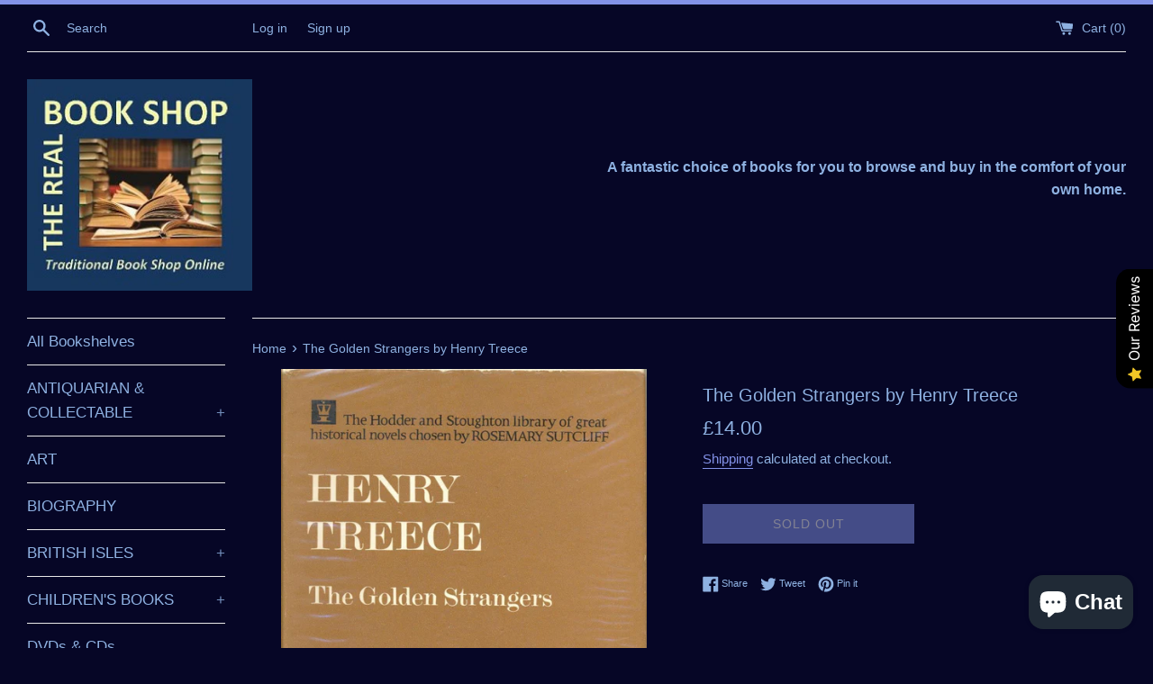

--- FILE ---
content_type: text/html; charset=utf-8
request_url: https://www.therealbookshop.com/products/the-golden-strangers-by-henry-treece
body_size: 34461
content:
<!doctype html>
<html class="supports-no-js" lang="en">
<head>
  <meta charset="utf-8">
  <meta http-equiv="X-UA-Compatible" content="IE=edge,chrome=1">
  <meta name="viewport" content="width=device-width,initial-scale=1">
  <meta name="theme-color" content="">
  <link rel="canonical" href="https://www.therealbookshop.com/products/the-golden-strangers-by-henry-treece">

  
    <link rel="shortcut icon" href="//www.therealbookshop.com/cdn/shop/files/trbs_favicon_2020_32x32.JPG?v=1615923742" type="image/png" />
  

  

  <!-- Air Reviews Script -->
 

    
    
    
    
  










<script>
  const AIR_REVIEWS = {};
  AIR_REVIEWS.product = {"id":4994489188492,"title":"The Golden Strangers by Henry Treece","handle":"the-golden-strangers-by-henry-treece","description":"\u003cp\u003eHistorical novel set in the time Stonehenge was built, against a backdrop of the Bronze Age invasions of the Southern Chalk Country of Britain.\u003c\/p\u003e\n\u003ctable\u003e\n\u003ctbody\u003e\n\u003ctr\u003e\n\u003ctd width=\"151\"\u003e\n\u003cp\u003ePublisher\u003c\/p\u003e\n\u003c\/td\u003e\n\u003ctd width=\"450\"\u003e\n\u003cp\u003e Hodder \u0026amp; Stoughton\u003c\/p\u003e\n\u003c\/td\u003e\n\u003c\/tr\u003e\n\u003ctr\u003e\n\u003ctd width=\"151\"\u003e\n\u003cp\u003eDate published\u003c\/p\u003e\n\u003c\/td\u003e\n\u003ctd width=\"450\"\u003e\n\u003cp\u003e 1967\u003c\/p\u003e\n\u003c\/td\u003e\n\u003c\/tr\u003e\n\u003ctr\u003e\n\u003ctd width=\"151\"\u003e\n\u003cp\u003eFormat\u003c\/p\u003e\n\u003c\/td\u003e\n\u003ctd width=\"450\"\u003e\n\u003cp\u003e Hardback with dust jacket\u003c\/p\u003e\n\u003c\/td\u003e\n\u003c\/tr\u003e\n\u003ctr\u003e\n\u003ctd width=\"151\"\u003e\n\u003cp\u003eCondition\u003c\/p\u003e\n\u003c\/td\u003e\n\u003ctd width=\"450\"\u003e\n\u003cp\u003e \u003cspan\u003eex-library with markings. In protective poly cover. Dust jacket good - not price clipped. Good, clean and well-bound.\u003c\/span\u003e\u003c\/p\u003e\n\u003c\/td\u003e\n\u003c\/tr\u003e\n\u003c\/tbody\u003e\n\u003c\/table\u003e\n\u003cp\u003e \u003c\/p\u003e\n\u003cp\u003e \u003c\/p\u003e\n\u003cp\u003e \u003c\/p\u003e","published_at":"2020-05-14T14:28:18+01:00","created_at":"2020-05-14T14:35:11+01:00","vendor":"The Real Book Shop","type":"Fiction","tags":["historical fiction"],"price":1400,"price_min":1400,"price_max":1400,"available":false,"price_varies":false,"compare_at_price":null,"compare_at_price_min":0,"compare_at_price_max":0,"compare_at_price_varies":false,"variants":[{"id":33660966535308,"title":"Default Title","option1":"Default Title","option2":null,"option3":null,"sku":"19623","requires_shipping":true,"taxable":false,"featured_image":null,"available":false,"name":"The Golden Strangers by Henry Treece","public_title":null,"options":["Default Title"],"price":1400,"weight":600,"compare_at_price":null,"inventory_quantity":0,"inventory_management":"shopify","inventory_policy":"deny","barcode":"","requires_selling_plan":false,"selling_plan_allocations":[]}],"images":["\/\/www.therealbookshop.com\/cdn\/shop\/products\/goldenstrangers.jpg?v=1589463312"],"featured_image":"\/\/www.therealbookshop.com\/cdn\/shop\/products\/goldenstrangers.jpg?v=1589463312","options":["Title"],"media":[{"alt":null,"id":8433293066380,"position":1,"preview_image":{"aspect_ratio":0.675,"height":1500,"width":1013,"src":"\/\/www.therealbookshop.com\/cdn\/shop\/products\/goldenstrangers.jpg?v=1589463312"},"aspect_ratio":0.675,"height":1500,"media_type":"image","src":"\/\/www.therealbookshop.com\/cdn\/shop\/products\/goldenstrangers.jpg?v=1589463312","width":1013}],"requires_selling_plan":false,"selling_plan_groups":[],"content":"\u003cp\u003eHistorical novel set in the time Stonehenge was built, against a backdrop of the Bronze Age invasions of the Southern Chalk Country of Britain.\u003c\/p\u003e\n\u003ctable\u003e\n\u003ctbody\u003e\n\u003ctr\u003e\n\u003ctd width=\"151\"\u003e\n\u003cp\u003ePublisher\u003c\/p\u003e\n\u003c\/td\u003e\n\u003ctd width=\"450\"\u003e\n\u003cp\u003e Hodder \u0026amp; Stoughton\u003c\/p\u003e\n\u003c\/td\u003e\n\u003c\/tr\u003e\n\u003ctr\u003e\n\u003ctd width=\"151\"\u003e\n\u003cp\u003eDate published\u003c\/p\u003e\n\u003c\/td\u003e\n\u003ctd width=\"450\"\u003e\n\u003cp\u003e 1967\u003c\/p\u003e\n\u003c\/td\u003e\n\u003c\/tr\u003e\n\u003ctr\u003e\n\u003ctd width=\"151\"\u003e\n\u003cp\u003eFormat\u003c\/p\u003e\n\u003c\/td\u003e\n\u003ctd width=\"450\"\u003e\n\u003cp\u003e Hardback with dust jacket\u003c\/p\u003e\n\u003c\/td\u003e\n\u003c\/tr\u003e\n\u003ctr\u003e\n\u003ctd width=\"151\"\u003e\n\u003cp\u003eCondition\u003c\/p\u003e\n\u003c\/td\u003e\n\u003ctd width=\"450\"\u003e\n\u003cp\u003e \u003cspan\u003eex-library with markings. In protective poly cover. Dust jacket good - not price clipped. Good, clean and well-bound.\u003c\/span\u003e\u003c\/p\u003e\n\u003c\/td\u003e\n\u003c\/tr\u003e\n\u003c\/tbody\u003e\n\u003c\/table\u003e\n\u003cp\u003e \u003c\/p\u003e\n\u003cp\u003e \u003c\/p\u003e\n\u003cp\u003e \u003c\/p\u003e"};
  AIR_REVIEWS.template = "product";
  AIR_REVIEWS.collections = [];
  AIR_REVIEWS.collectionsName = [];
  AIR_REVIEWS.customer = {
    id: null,
    email: null,
    first_name: null,
    last_name: null,
  };
  
  AIR_REVIEWS.collections.push(`3250421786`);
  AIR_REVIEWS.collectionsName.push(`British Isles`);
  
  AIR_REVIEWS.collections.push(`17977533`);
  AIR_REVIEWS.collectionsName.push(`Fiction`);
  
  AIR_REVIEWS.collections.push(`23749113`);
  AIR_REVIEWS.collectionsName.push(`New Listings`);
  
  AIR_REVIEWS.branding = true;
  AIR_REVIEWS.appBlock = false;
  AIR_REVIEWS.shopData = false;
  AIR_REVIEWS.settings = {"allReviewBlock":{"bgColor":"#ffffff","heading":"All reviews page","hideProductThumbnails":"false","maxReview":"20","onlyMedia":"false","onlyPositive":"false","selectedProduct":"","summaryBgColor":"#f8f8f8","useSimpleSummary":"false"},"createdAt":"2023-09-25T16:15:43.721Z","reviewCarouselWidget":{"customPositionHomeDirection":"after","customPositionCatalog":"","showPreview":true,"customPositionProductDirection":"after","carouselHeadingColor":"#000000","carouselMinimumRating":"all-reviews","carouselHeading":"See what our customers said","customPositionProduct":"","customPositionHome":"","enableCarousel":false,"customPositionCatalogDirection":"after"},"shopDomain":"bookshop-97.myshopify.com","shopId":"f6NjMNi1mOrLNpiKHa3Q","generalSetting":{"sortOption":"sortlarest@feedback","amzReviewerOption":"all_reviews","enableCountryFlag":false,"amzPhotoOption":"all_contents","enableAggregateRating":true,"amzSortOption":"recent","ratingOption":"All positive","photoOption":"all","amzRatingOption":"positive","autoSubmitPublish":"four-five"},"reviewPop":{"minimumRating":"all-reviews","includedPages":"https://www.therealbookshop.com/pages/reviews","emptyImageCustom":"","pageShow":["index-page","product-page"],"excludedPages":"","showOnMobile":true,"emptyImage":"https://cdnapps.avada.io/airReviews/sample-review/empty-product.png","showOnDesktop":true,"desktopPosition":"desktop-bottom-right","enabled":false,"mobilePosition":"mobile-bottom-left","customCss":""},"reviewWidget":{"customPositionCatalog":"","showOnMobile":true,"showOnHomePage":false,"desktopPosition":"desktop-right","enablePopupReview":false,"hideNoStarRating":true,"minimumRating":"all-reviews","floatButtonLabel":"Reviews","enableSidebar":true,"mobilePosition":"mobile-left","showProductPageBlock":true,"showOnProductList":true,"floatBtnIconCustom":"","showPreview":false,"enableStarRating":true,"showCatalogPage":false,"customPositionCatalogDirection":"after","previewType":"star-rating-settings","showProductPage":true,"floatBtnBgColor":"#000000","customPositionProductDirection":"after","floatBtnIcon":"https://imgur.com/ttZVtaG.png","customPositionProduct":"","customProductContainer":"","showOnDesktop":true,"floatBtnTextColor":"#FFFFFF"},"reviewBlock":{"twoStarColor":"#E67F22","dateFormat":"dd_mm_yyyy","summaryButton":"Write a review","customPosition":".shopify-payment-button","primaryColor":"#ffe082","fiveStarColor":"#16A086","preset":1,"oneStarColor":"#E84C3D","threeStarColor":"#F1C40F","isShowBadgeText":true,"buttonTextColor":"#121212","id":1,"inlinePosition":"below-product","customPositionDirection":"after","buttonBorderRadius":4,"summaryHeading":"Review","policy":"By submitting, I acknowledge the Privacy and that my reviews will be publicly posted and shared online","emptyStarColor":"#BFBFBF","customCss":".AirReviews-Modal .AirReviews-Modal__Container .AirReviews-Modal__Wrapper {\n    overflow-y: auto !important;\n}","starIconType":"trustpilot","badgeColor":"#2C6ECB","backgroundColor":"#EDEDED","requiredName":true,"headingColor":"#000000","displayBadge":"after-customer-name","submitTextColor":"#ffffff","singleStarColor":"#FABF46","badgeIconType":"badge-circle","layout":"list","starColorType":"single-color","buttonBackgroundColor":"#EDEDED","hasPolicy":true,"submitButtonColor":"#166CE1","advancedSetting":true,"fourStarColor":"#27AE61","requiredEmail":false,"secondaryColor":"#383838","font":"Inter","isEnableBadge":true},"allReviewsPage":[{"lastName":"","images":[],"notHelpful":0,"source":"Writed by customer","content":"I would love to review this journal, but have not received it yet. Despite coming from the Read Bookshop it has been impounded by the Irish postal authorities until extortionate customs and administrative duties are paid.","products":[{"image":"https://cdn.shopify.com/s/files/1/0397/4029/products/wormwood11.jpg?v=1607619036","productLink":"https://bookshop-97.myshopify.com/products/wormwood-literature-of-the-fantastic-supernatural-and-decadent-number-11-autumn-2008-by-mark-valentine-ed","title":"Wormwood: Literature of the fantastic, supernatural and decadent. Number 11, Autumn 2008 by Mark Valentine (ed)"}],"firstName":"patrick","createdAt":"2023-10-17T07:09:37.005Z","rate":5,"productIds":[6129635033261],"countryCode":"IE","hasImages":false,"helpful":0,"verifyBuyer":false,"status":"approved","pinned":false,"isFeatured":false,"id":"NhPwm1dgHz7uC3jPcoZk","isProductExists":true,"statusBeforeTrash":"disapproved","product":{"image":"https://cdn.shopify.com/s/files/1/0397/4029/products/wormwood11.jpg?v=1607619036","productLink":"https://bookshop-97.myshopify.com/products/wormwood-literature-of-the-fantastic-supernatural-and-decadent-number-11-autumn-2008-by-mark-valentine-ed","title":"Wormwood: Literature of the fantastic, supernatural and decadent. Number 11, Autumn 2008 by Mark Valentine (ed)"},"productId":6129635033261},{"lastName":"","images":[],"notHelpful":0,"source":"Writed by customer","content":"I bought this book for my mum for Mother’s Day, Edward Grice was her Great Uncle. A copy of this book was lost several years back so I am verry happy I was able to find a copy here. Thank you so much!\n\n+ Good shape and came quickly considering I’m in Canada","products":[{"image":"https://cdn.shopify.com/s/files/1/0397/4029/products/curtis_bennett.jpg?v=1571268415","productLink":"https://bookshop-97.myshopify.com/products/great-cases-of-sir-henry-curtis-bennett-kc-by-edward-grice","title":"Great Cases of Sir Henry Curtis Bennett KC by Edward Grice"}],"firstName":"Hannah Scott","createdAt":"2023-09-27T15:58:40.795Z","rate":5,"productIds":[513683324980],"countryCode":"GB","hasImages":false,"helpful":0,"verifyBuyer":false,"status":"approved","pinned":false,"isFeatured":false,"id":"60iAzq13VUPyDmDWxJYV","isProductExists":true,"statusBeforeTrash":"disapproved","product":{"image":"https://cdn.shopify.com/s/files/1/0397/4029/products/curtis_bennett.jpg?v=1571268415","productLink":"https://bookshop-97.myshopify.com/products/great-cases-of-sir-henry-curtis-bennett-kc-by-edward-grice","title":"Great Cases of Sir Henry Curtis Bennett KC by Edward Grice"},"productId":513683324980},{"lastName":"","images":[],"notHelpful":0,"source":"Writed by customer","content":"A brilliant Folio boxed edition\n\n+ Arrived quickly in good condition","products":[{"image":"https://cdn.shopify.com/s/files/1/0397/4029/products/IMG_20211006_105450.jpg?v=1633523626","productLink":"https://bookshop-97.myshopify.com/products/the-dorothy-l-sayers-crime-collection-by-dorothy-l-sayers-folio","title":"The Dorothy L. Sayers Crime Collection by Dorothy L. Sayers FOLIO"}],"firstName":"John Kerfoot","createdAt":"2023-09-27T15:54:50.617Z","rate":5,"productIds":[6996517257389],"countryCode":"GB","hasImages":false,"helpful":0,"verifyBuyer":false,"status":"approved","pinned":false,"isFeatured":false,"id":"gOQekogLS9KOxcVsz67A","isProductExists":true,"statusBeforeTrash":"disapproved","product":{"image":"https://cdn.shopify.com/s/files/1/0397/4029/products/IMG_20211006_105450.jpg?v=1633523626","productLink":"https://bookshop-97.myshopify.com/products/the-dorothy-l-sayers-crime-collection-by-dorothy-l-sayers-folio","title":"The Dorothy L. Sayers Crime Collection by Dorothy L. Sayers FOLIO"},"productId":6996517257389},{"lastName":"","images":[],"notHelpful":0,"source":"Writed by customer","content":"Oliver Twist\n\nAnother immaculate book from the Real Bookshop. Marvellous service","products":[{"image":"https://cdn.shopify.com/s/files/1/0397/4029/products/oliver.jpg?v=1582130657","productLink":"https://bookshop-97.myshopify.com/products/oliver-twist-by-charles-dickens-reader-digest-worlds-best-reading-series","title":"Oliver Twist by Charles Dickens [Reader Digest World's Best Reading Series]"}],"firstName":"Nicholas Owen","createdAt":"2023-09-27T15:34:13.718Z","rate":5,"productIds":[4565754806412],"countryCode":"GB","hasImages":false,"helpful":0,"verifyBuyer":false,"status":"approved","pinned":false,"isFeatured":false,"id":"MyoB6CHvjCw98sUqwXtb","isProductExists":true,"statusBeforeTrash":"disapproved","product":{"image":"https://cdn.shopify.com/s/files/1/0397/4029/products/oliver.jpg?v=1582130657","productLink":"https://bookshop-97.myshopify.com/products/oliver-twist-by-charles-dickens-reader-digest-worlds-best-reading-series","title":"Oliver Twist by Charles Dickens [Reader Digest World's Best Reading Series]"},"productId":4565754806412},{"lastName":"","images":[],"notHelpful":0,"source":"Writed by customer","content":"Very grateful1\n\nThis book arrived well wrapped and is in great condition. i cannot be more pleased. thank you so much.","products":[{"image":"https://cdn.shopify.com/s/files/1/0397/4029/products/willowsslipcasebook.jpg?v=1586009218","productLink":"https://bookshop-97.myshopify.com/products/the-wind-in-the-willows-by-kenneth-grahame-2","title":"The Wind in the Willows by Kenneth Grahame"}],"firstName":"Catherine","createdAt":"2023-09-27T15:30:54.420Z","rate":5,"productIds":[4808959393932],"countryCode":"GB","hasImages":false,"helpful":0,"verifyBuyer":false,"status":"approved","pinned":false,"isFeatured":false,"id":"RkFdbYmTPtyU096xMQAr","isProductExists":true,"statusBeforeTrash":"disapproved","product":{"image":"https://cdn.shopify.com/s/files/1/0397/4029/products/willowsslipcasebook.jpg?v=1586009218","productLink":"https://bookshop-97.myshopify.com/products/the-wind-in-the-willows-by-kenneth-grahame-2","title":"The Wind in the Willows by Kenneth Grahame"},"productId":4808959393932},{"lastName":"","images":[],"notHelpful":0,"source":"Writed by customer","content":"Excellent service\n\nThe Real Book Shop gave excellent service in dealing with this order, and I am very grateful for that.","products":[{"image":"https://cdn.shopify.com/s/files/1/0397/4029/products/arc_g.jpg?v=1571268349","productLink":"https://bookshop-97.myshopify.com/products/dorset-s-world-heritage-coast-an-archaeological-guide-an-archeological-guide-by-john-beavis","title":"Dorset's World Heritage Coast: An Archaeological Guide (An Archeological Guide) by John Beavis"}],"firstName":"John Kinahan","createdAt":"2023-09-27T15:26:55.555Z","rate":5,"productIds":[273918285],"countryCode":"GB","hasImages":false,"helpful":0,"verifyBuyer":false,"status":"approved","pinned":false,"isFeatured":false,"id":"n7WHf55dhjfevyjcqeOI","isProductExists":true,"statusBeforeTrash":"disapproved","product":{"image":"https://cdn.shopify.com/s/files/1/0397/4029/products/arc_g.jpg?v=1571268349","productLink":"https://bookshop-97.myshopify.com/products/dorset-s-world-heritage-coast-an-archaeological-guide-an-archeological-guide-by-john-beavis","title":"Dorset's World Heritage Coast: An Archaeological Guide (An Archeological Guide) by John Beavis"},"productId":273918285},{"lastName":"","images":[],"notHelpful":0,"source":"Writed by customer","content":"Excellent service\n\nThe Real Book Shop gave excellent service in dealing with this order, and I am very grateful for that.","products":[{"image":"https://cdn.shopify.com/s/files/1/0397/4029/products/dorset_olland.jpg?v=1571268350","productLink":"https://bookshop-97.myshopify.com/products/dorset-by-richard-ollard","title":"Dorset by Richard Ollard"}],"firstName":"John Kinahan","createdAt":"2023-09-27T15:24:58.376Z","rate":5,"productIds":[274615985],"countryCode":"GB","hasImages":false,"helpful":0,"verifyBuyer":false,"status":"approved","pinned":false,"isFeatured":false,"id":"3hBpxXcfsEENP3SPn06X","isProductExists":true,"statusBeforeTrash":"disapproved","product":{"image":"https://cdn.shopify.com/s/files/1/0397/4029/products/dorset_olland.jpg?v=1571268350","productLink":"https://bookshop-97.myshopify.com/products/dorset-by-richard-ollard","title":"Dorset by Richard Ollard"},"productId":274615985},{"lastName":"","images":[],"notHelpful":0,"source":"Writed by customer","content":"Excellent Service\n\nExcellent service but more importantly CORRECT service!!! Ordered so many books from sellers on Amazon and on average 60% send the wrong year of publication. The Real Book Shop people have got it right! Correct year of publication and book matches it's online thumbnail. Brilliant. Thank you so very much.","products":[{"image":"https://cdn.shopify.com/s/files/1/0397/4029/products/casino.jpg?v=1614785358","productLink":"https://bookshop-97.myshopify.com/products/casino-royale-by-ian-fleming-james-bond-adventure","title":"Casino Royale by Ian Fleming [James Bond Adventure]"}],"firstName":"Daniel O'Toole","createdAt":"2023-09-27T15:21:47.028Z","rate":5,"productIds":[6550234071213],"countryCode":"GB","hasImages":false,"helpful":0,"verifyBuyer":false,"status":"approved","pinned":false,"isFeatured":false,"id":"TebGa76K9eaBhPoMg2bc","isProductExists":true,"statusBeforeTrash":"disapproved","product":{"image":"https://cdn.shopify.com/s/files/1/0397/4029/products/casino.jpg?v=1614785358","productLink":"https://bookshop-97.myshopify.com/products/casino-royale-by-ian-fleming-james-bond-adventure","title":"Casino Royale by Ian Fleming [James Bond Adventure]"},"productId":6550234071213},{"lastName":"","images":[],"notHelpful":0,"source":"Writed by customer","content":"Wonderful old recipes and beautiful colour illustrations!","products":[{"image":"https://cdn.shopify.com/s/files/1/0397/4029/products/IMG_20211015_104812.jpg?v=1636802942","productLink":"https://bookshop-97.myshopify.com/products/mrs-beetons-cookery-book-by-isabella-beeton-c-1954","title":"Mrs. Beeton's Cookery Book by Isabella Beeton [c.1928]"}],"firstName":"Ann","createdAt":"2023-09-27T15:14:14.899Z","rate":5,"productIds":[7054366965933],"countryCode":"GB","hasImages":false,"helpful":0,"verifyBuyer":false,"status":"approved","pinned":false,"isFeatured":false,"id":"R4t36IjpmwEtWPxlXsIk","isProductExists":true,"statusBeforeTrash":"disapproved","product":{"image":"https://cdn.shopify.com/s/files/1/0397/4029/products/IMG_20211015_104812.jpg?v=1636802942","productLink":"https://bookshop-97.myshopify.com/products/mrs-beetons-cookery-book-by-isabella-beeton-c-1954","title":"Mrs. Beeton's Cookery Book by Isabella Beeton [c.1928]"},"productId":7054366965933},{"lastName":"","images":[],"notHelpful":0,"source":"Writed by customer","content":"Loved this book. Full of fascinating facts and amazing illustrations. Glad I only have to read about some of those old treatments!","products":[{"image":"https://cdn.shopify.com/s/files/1/0397/4029/products/medicine.jpg?v=1571268415","productLink":"https://bookshop-97.myshopify.com/products/medicine-a-history-of-healing-ancient-traditions-to-modern-practices-by-roy-porter","title":"Medicine: a History of Healing: Ancient Traditions to Modern Practices by Roy Porter"}],"firstName":"Ann","createdAt":"2023-09-27T15:10:57.274Z","rate":5,"productIds":[513753317428],"countryCode":"GB","hasImages":false,"helpful":0,"verifyBuyer":false,"status":"approved","pinned":false,"isFeatured":false,"id":"XzEnFyE4ibPWDc7Q5DHg","isProductExists":true,"statusBeforeTrash":"disapproved","product":{"image":"https://cdn.shopify.com/s/files/1/0397/4029/products/medicine.jpg?v=1571268415","productLink":"https://bookshop-97.myshopify.com/products/medicine-a-history-of-healing-ancient-traditions-to-modern-practices-by-roy-porter","title":"Medicine: a History of Healing: Ancient Traditions to Modern Practices by Roy Porter"},"productId":513753317428},{"lastName":"","images":[],"notHelpful":0,"source":"Writed by customer","content":"Without doubt, the best book I have ever read. I first read it several times, as a child. Curiously, the older I get, the more relevant it seems!","products":[{"image":"https://cdn.shopify.com/s/files/1/0397/4029/products/alice.jpg?v=1571268351","productLink":"https://bookshop-97.myshopify.com/products/alice-s-adventures-in-wonderland-through-the-looking-glass-wordsworth-classics-by-lewis-carroll","title":"Alice's Adventures in Wonderland & Through the Looking Glass (Wordsworth Classics) by Lewis Carroll"}],"firstName":"Ann","createdAt":"2023-09-27T14:52:24.702Z","rate":5,"productIds":[275690457],"countryCode":"GB","hasImages":false,"helpful":0,"verifyBuyer":false,"status":"approved","pinned":false,"isFeatured":false,"id":"8q3BeMV39uxFlFtXWBs5","isProductExists":true,"statusBeforeTrash":"disapproved","product":{"image":"https://cdn.shopify.com/s/files/1/0397/4029/products/alice.jpg?v=1571268351","productLink":"https://bookshop-97.myshopify.com/products/alice-s-adventures-in-wonderland-through-the-looking-glass-wordsworth-classics-by-lewis-carroll","title":"Alice's Adventures in Wonderland & Through the Looking Glass (Wordsworth Classics) by Lewis Carroll"},"productId":275690457},{"lastName":"","images":[],"notHelpful":0,"source":"Writed by customer","content":"Excellent book, blending the true history of Portland, UK with the possible history of this mysterious place. Ideal for anyone interested in Portland. This book is the updated edition of The Spirit of Portland, Gary Biltcliffe's best selling book of 2012.","products":[{"image":"https://cdn.shopify.com/s/files/1/0397/4029/products/mysteriousportland.jpg?v=1679657341","productLink":"https://bookshop-97.myshopify.com/products/mysterious-portland-revealing-the-sacred-landscape-and-legacy-of-britain-s-masonic-isle-by-gary-biltcliffe-signed-by-the-author","title":"Mysterious Portland:  Revealing the Sacred Landscape and Legacy  of Britain’s Masonic Isle by Gary Biltcliffe SIGNED BY THE AUTHOR"}],"firstName":"Ann","createdAt":"2023-09-27T14:36:55.892Z","rate":5,"productIds":[7292759408813],"countryCode":"GB","hasImages":false,"helpful":0,"verifyBuyer":false,"status":"approved","pinned":false,"isFeatured":false,"id":"cDWq4YiRxKfa972h9rRo","isProductExists":true,"statusBeforeTrash":"disapproved","product":{"image":"https://cdn.shopify.com/s/files/1/0397/4029/products/mysteriousportland.jpg?v=1679657341","productLink":"https://bookshop-97.myshopify.com/products/mysterious-portland-revealing-the-sacred-landscape-and-legacy-of-britain-s-masonic-isle-by-gary-biltcliffe-signed-by-the-author","title":"Mysterious Portland:  Revealing the Sacred Landscape and Legacy  of Britain’s Masonic Isle by Gary Biltcliffe SIGNED BY THE AUTHOR"},"productId":7292759408813},{"lastName":"","images":[],"notHelpful":0,"source":"Create by admin","content":"Excellent book about a true historical shipwreck in Dorset waters.","products":[{"image":"https://cdn.shopify.com/s/files/1/0397/4029/products/goldengrape.jpg?v=1601822033","productLink":"https://bookshop-97.myshopify.com/products/treasure-of-the-golden-grape-by-selwyn-williams-first-edition","title":"Treasure of The Golden Grape by Selwyn Williams FIRST EDITION"}],"firstName":"Ann","createdAt":"2023-09-27T14:21:55.719Z","rate":5,"productIds":[5794105032854],"countryCode":"GB","hasImages":false,"helpful":0,"verifyBuyer":false,"status":"approved","pinned":false,"isFeatured":false,"id":"5wwp4ZPiAFSuc4zsrwrC","isProductExists":true,"statusBeforeTrash":"disapproved","product":{"image":"https://cdn.shopify.com/s/files/1/0397/4029/products/goldengrape.jpg?v=1601822033","productLink":"https://bookshop-97.myshopify.com/products/treasure-of-the-golden-grape-by-selwyn-williams-first-edition","title":"Treasure of The Golden Grape by Selwyn Williams FIRST EDITION"},"productId":5794105032854},{"lastName":"","images":[],"notHelpful":0,"source":"Writed by customer","content":"Wonderful CD","products":[{"image":"https://cdn.shopify.com/s/files/1/0397/4029/products/dog_CD.jpg?v=1571268399","productLink":"https://bookshop-97.myshopify.com/products/dog-relaxing-music-cd-with-greeting-card","title":"'Dog' Relaxing Music CD with Greeting Card"}],"firstName":"Ann","createdAt":"2023-09-25T16:48:38.021Z","rate":5,"productIds":[155614380058],"countryCode":"GB","hasImages":false,"helpful":0,"verifyBuyer":false,"status":"approved","pinned":false,"isFeatured":false,"id":"jHbeUb1iZ7SikqLZjO4m","isProductExists":true,"statusBeforeTrash":"disapproved","product":{"image":"https://cdn.shopify.com/s/files/1/0397/4029/products/dog_CD.jpg?v=1571268399","productLink":"https://bookshop-97.myshopify.com/products/dog-relaxing-music-cd-with-greeting-card","title":"'Dog' Relaxing Music CD with Greeting Card"},"productId":155614380058}],"popReviews":[{"lastName":"","images":[],"notHelpful":0,"source":"Writed by customer","content":"I would love to review this journal, but have not received it yet. Despite coming from the Read Bookshop it has been impounded by the Irish postal authorities until extortionate customs and administrative duties are paid.","products":[{"image":"https://cdn.shopify.com/s/files/1/0397/4029/products/wormwood11.jpg?v=1607619036","productLink":"https://bookshop-97.myshopify.com/products/wormwood-literature-of-the-fantastic-supernatural-and-decadent-number-11-autumn-2008-by-mark-valentine-ed","title":"Wormwood: Literature of the fantastic, supernatural and decadent. Number 11, Autumn 2008 by Mark Valentine (ed)"}],"firstName":"patrick","createdAt":"2023-10-17T07:09:37.005Z","rate":5,"productIds":[6129635033261],"countryCode":"IE","hasImages":false,"helpful":0,"verifyBuyer":false,"status":"approved","pinned":false,"isFeatured":false,"id":"NhPwm1dgHz7uC3jPcoZk","isProductExists":true,"statusBeforeTrash":"disapproved","product":{"image":"https://cdn.shopify.com/s/files/1/0397/4029/products/wormwood11.jpg?v=1607619036","productLink":"https://bookshop-97.myshopify.com/products/wormwood-literature-of-the-fantastic-supernatural-and-decadent-number-11-autumn-2008-by-mark-valentine-ed","title":"Wormwood: Literature of the fantastic, supernatural and decadent. Number 11, Autumn 2008 by Mark Valentine (ed)"},"productId":6129635033261},{"lastName":"","images":[],"notHelpful":0,"source":"Writed by customer","content":"I bought this book for my mum for Mother’s Day, Edward Grice was her Great Uncle. A copy of this book was lost several years back so I am verry happy I was able to find a copy here. Thank you so much!\n\n+ Good shape and came quickly considering I’m in Canada","products":[{"image":"https://cdn.shopify.com/s/files/1/0397/4029/products/curtis_bennett.jpg?v=1571268415","productLink":"https://bookshop-97.myshopify.com/products/great-cases-of-sir-henry-curtis-bennett-kc-by-edward-grice","title":"Great Cases of Sir Henry Curtis Bennett KC by Edward Grice"}],"firstName":"Hannah Scott","createdAt":"2023-09-27T15:58:40.795Z","rate":5,"productIds":[513683324980],"countryCode":"GB","hasImages":false,"helpful":0,"verifyBuyer":false,"status":"approved","pinned":false,"isFeatured":false,"id":"60iAzq13VUPyDmDWxJYV","isProductExists":true,"statusBeforeTrash":"disapproved","product":{"image":"https://cdn.shopify.com/s/files/1/0397/4029/products/curtis_bennett.jpg?v=1571268415","productLink":"https://bookshop-97.myshopify.com/products/great-cases-of-sir-henry-curtis-bennett-kc-by-edward-grice","title":"Great Cases of Sir Henry Curtis Bennett KC by Edward Grice"},"productId":513683324980},{"lastName":"","images":[],"notHelpful":0,"source":"Writed by customer","content":"A brilliant Folio boxed edition\n\n+ Arrived quickly in good condition","products":[{"image":"https://cdn.shopify.com/s/files/1/0397/4029/products/IMG_20211006_105450.jpg?v=1633523626","productLink":"https://bookshop-97.myshopify.com/products/the-dorothy-l-sayers-crime-collection-by-dorothy-l-sayers-folio","title":"The Dorothy L. Sayers Crime Collection by Dorothy L. Sayers FOLIO"}],"firstName":"John Kerfoot","createdAt":"2023-09-27T15:54:50.617Z","rate":5,"productIds":[6996517257389],"countryCode":"GB","hasImages":false,"helpful":0,"verifyBuyer":false,"status":"approved","pinned":false,"isFeatured":false,"id":"gOQekogLS9KOxcVsz67A","isProductExists":true,"statusBeforeTrash":"disapproved","product":{"image":"https://cdn.shopify.com/s/files/1/0397/4029/products/IMG_20211006_105450.jpg?v=1633523626","productLink":"https://bookshop-97.myshopify.com/products/the-dorothy-l-sayers-crime-collection-by-dorothy-l-sayers-folio","title":"The Dorothy L. Sayers Crime Collection by Dorothy L. Sayers FOLIO"},"productId":6996517257389},{"lastName":"","images":[],"notHelpful":0,"source":"Writed by customer","content":"Oliver Twist\n\nAnother immaculate book from the Real Bookshop. Marvellous service","products":[{"image":"https://cdn.shopify.com/s/files/1/0397/4029/products/oliver.jpg?v=1582130657","productLink":"https://bookshop-97.myshopify.com/products/oliver-twist-by-charles-dickens-reader-digest-worlds-best-reading-series","title":"Oliver Twist by Charles Dickens [Reader Digest World's Best Reading Series]"}],"firstName":"Nicholas Owen","createdAt":"2023-09-27T15:34:13.718Z","rate":5,"productIds":[4565754806412],"countryCode":"GB","hasImages":false,"helpful":0,"verifyBuyer":false,"status":"approved","pinned":false,"isFeatured":false,"id":"MyoB6CHvjCw98sUqwXtb","isProductExists":true,"statusBeforeTrash":"disapproved","product":{"image":"https://cdn.shopify.com/s/files/1/0397/4029/products/oliver.jpg?v=1582130657","productLink":"https://bookshop-97.myshopify.com/products/oliver-twist-by-charles-dickens-reader-digest-worlds-best-reading-series","title":"Oliver Twist by Charles Dickens [Reader Digest World's Best Reading Series]"},"productId":4565754806412},{"lastName":"","images":[],"notHelpful":0,"source":"Writed by customer","content":"Very grateful1\n\nThis book arrived well wrapped and is in great condition. i cannot be more pleased. thank you so much.","products":[{"image":"https://cdn.shopify.com/s/files/1/0397/4029/products/willowsslipcasebook.jpg?v=1586009218","productLink":"https://bookshop-97.myshopify.com/products/the-wind-in-the-willows-by-kenneth-grahame-2","title":"The Wind in the Willows by Kenneth Grahame"}],"firstName":"Catherine","createdAt":"2023-09-27T15:30:54.420Z","rate":5,"productIds":[4808959393932],"countryCode":"GB","hasImages":false,"helpful":0,"verifyBuyer":false,"status":"approved","pinned":false,"isFeatured":false,"id":"RkFdbYmTPtyU096xMQAr","isProductExists":true,"statusBeforeTrash":"disapproved","product":{"image":"https://cdn.shopify.com/s/files/1/0397/4029/products/willowsslipcasebook.jpg?v=1586009218","productLink":"https://bookshop-97.myshopify.com/products/the-wind-in-the-willows-by-kenneth-grahame-2","title":"The Wind in the Willows by Kenneth Grahame"},"productId":4808959393932},{"lastName":"","images":[],"notHelpful":0,"source":"Writed by customer","content":"Excellent service\n\nThe Real Book Shop gave excellent service in dealing with this order, and I am very grateful for that.","products":[{"image":"https://cdn.shopify.com/s/files/1/0397/4029/products/arc_g.jpg?v=1571268349","productLink":"https://bookshop-97.myshopify.com/products/dorset-s-world-heritage-coast-an-archaeological-guide-an-archeological-guide-by-john-beavis","title":"Dorset's World Heritage Coast: An Archaeological Guide (An Archeological Guide) by John Beavis"}],"firstName":"John Kinahan","createdAt":"2023-09-27T15:26:55.555Z","rate":5,"productIds":[273918285],"countryCode":"GB","hasImages":false,"helpful":0,"verifyBuyer":false,"status":"approved","pinned":false,"isFeatured":false,"id":"n7WHf55dhjfevyjcqeOI","isProductExists":true,"statusBeforeTrash":"disapproved","product":{"image":"https://cdn.shopify.com/s/files/1/0397/4029/products/arc_g.jpg?v=1571268349","productLink":"https://bookshop-97.myshopify.com/products/dorset-s-world-heritage-coast-an-archaeological-guide-an-archeological-guide-by-john-beavis","title":"Dorset's World Heritage Coast: An Archaeological Guide (An Archeological Guide) by John Beavis"},"productId":273918285},{"lastName":"","images":[],"notHelpful":0,"source":"Writed by customer","content":"Excellent service\n\nThe Real Book Shop gave excellent service in dealing with this order, and I am very grateful for that.","products":[{"image":"https://cdn.shopify.com/s/files/1/0397/4029/products/dorset_olland.jpg?v=1571268350","productLink":"https://bookshop-97.myshopify.com/products/dorset-by-richard-ollard","title":"Dorset by Richard Ollard"}],"firstName":"John Kinahan","createdAt":"2023-09-27T15:24:58.376Z","rate":5,"productIds":[274615985],"countryCode":"GB","hasImages":false,"helpful":0,"verifyBuyer":false,"status":"approved","pinned":false,"isFeatured":false,"id":"3hBpxXcfsEENP3SPn06X","isProductExists":true,"statusBeforeTrash":"disapproved","product":{"image":"https://cdn.shopify.com/s/files/1/0397/4029/products/dorset_olland.jpg?v=1571268350","productLink":"https://bookshop-97.myshopify.com/products/dorset-by-richard-ollard","title":"Dorset by Richard Ollard"},"productId":274615985},{"lastName":"","images":[],"notHelpful":0,"source":"Writed by customer","content":"Excellent Service\n\nExcellent service but more importantly CORRECT service!!! Ordered so many books from sellers on Amazon and on average 60% send the wrong year of publication. The Real Book Shop people have got it right! Correct year of publication and book matches it's online thumbnail. Brilliant. Thank you so very much.","products":[{"image":"https://cdn.shopify.com/s/files/1/0397/4029/products/casino.jpg?v=1614785358","productLink":"https://bookshop-97.myshopify.com/products/casino-royale-by-ian-fleming-james-bond-adventure","title":"Casino Royale by Ian Fleming [James Bond Adventure]"}],"firstName":"Daniel O'Toole","createdAt":"2023-09-27T15:21:47.028Z","rate":5,"productIds":[6550234071213],"countryCode":"GB","hasImages":false,"helpful":0,"verifyBuyer":false,"status":"approved","pinned":false,"isFeatured":false,"id":"TebGa76K9eaBhPoMg2bc","isProductExists":true,"statusBeforeTrash":"disapproved","product":{"image":"https://cdn.shopify.com/s/files/1/0397/4029/products/casino.jpg?v=1614785358","productLink":"https://bookshop-97.myshopify.com/products/casino-royale-by-ian-fleming-james-bond-adventure","title":"Casino Royale by Ian Fleming [James Bond Adventure]"},"productId":6550234071213},{"lastName":"","images":[],"notHelpful":0,"source":"Writed by customer","content":"Wonderful old recipes and beautiful colour illustrations!","products":[{"image":"https://cdn.shopify.com/s/files/1/0397/4029/products/IMG_20211015_104812.jpg?v=1636802942","productLink":"https://bookshop-97.myshopify.com/products/mrs-beetons-cookery-book-by-isabella-beeton-c-1954","title":"Mrs. Beeton's Cookery Book by Isabella Beeton [c.1928]"}],"firstName":"Ann","createdAt":"2023-09-27T15:14:14.899Z","rate":5,"productIds":[7054366965933],"countryCode":"GB","hasImages":false,"helpful":0,"verifyBuyer":false,"status":"approved","pinned":false,"isFeatured":false,"id":"R4t36IjpmwEtWPxlXsIk","isProductExists":true,"statusBeforeTrash":"disapproved","product":{"image":"https://cdn.shopify.com/s/files/1/0397/4029/products/IMG_20211015_104812.jpg?v=1636802942","productLink":"https://bookshop-97.myshopify.com/products/mrs-beetons-cookery-book-by-isabella-beeton-c-1954","title":"Mrs. Beeton's Cookery Book by Isabella Beeton [c.1928]"},"productId":7054366965933},{"lastName":"","images":[],"notHelpful":0,"source":"Writed by customer","content":"Loved this book. Full of fascinating facts and amazing illustrations. Glad I only have to read about some of those old treatments!","products":[{"image":"https://cdn.shopify.com/s/files/1/0397/4029/products/medicine.jpg?v=1571268415","productLink":"https://bookshop-97.myshopify.com/products/medicine-a-history-of-healing-ancient-traditions-to-modern-practices-by-roy-porter","title":"Medicine: a History of Healing: Ancient Traditions to Modern Practices by Roy Porter"}],"firstName":"Ann","createdAt":"2023-09-27T15:10:57.274Z","rate":5,"productIds":[513753317428],"countryCode":"GB","hasImages":false,"helpful":0,"verifyBuyer":false,"status":"approved","pinned":false,"isFeatured":false,"id":"XzEnFyE4ibPWDc7Q5DHg","isProductExists":true,"statusBeforeTrash":"disapproved","product":{"image":"https://cdn.shopify.com/s/files/1/0397/4029/products/medicine.jpg?v=1571268415","productLink":"https://bookshop-97.myshopify.com/products/medicine-a-history-of-healing-ancient-traditions-to-modern-practices-by-roy-porter","title":"Medicine: a History of Healing: Ancient Traditions to Modern Practices by Roy Porter"},"productId":513753317428},{"lastName":"","images":[],"notHelpful":0,"source":"Writed by customer","content":"Without doubt, the best book I have ever read. I first read it several times, as a child. Curiously, the older I get, the more relevant it seems!","products":[{"image":"https://cdn.shopify.com/s/files/1/0397/4029/products/alice.jpg?v=1571268351","productLink":"https://bookshop-97.myshopify.com/products/alice-s-adventures-in-wonderland-through-the-looking-glass-wordsworth-classics-by-lewis-carroll","title":"Alice's Adventures in Wonderland & Through the Looking Glass (Wordsworth Classics) by Lewis Carroll"}],"firstName":"Ann","createdAt":"2023-09-27T14:52:24.702Z","rate":5,"productIds":[275690457],"countryCode":"GB","hasImages":false,"helpful":0,"verifyBuyer":false,"status":"approved","pinned":false,"isFeatured":false,"id":"8q3BeMV39uxFlFtXWBs5","isProductExists":true,"statusBeforeTrash":"disapproved","product":{"image":"https://cdn.shopify.com/s/files/1/0397/4029/products/alice.jpg?v=1571268351","productLink":"https://bookshop-97.myshopify.com/products/alice-s-adventures-in-wonderland-through-the-looking-glass-wordsworth-classics-by-lewis-carroll","title":"Alice's Adventures in Wonderland & Through the Looking Glass (Wordsworth Classics) by Lewis Carroll"},"productId":275690457},{"lastName":"","images":[],"notHelpful":0,"source":"Writed by customer","content":"Excellent book, blending the true history of Portland, UK with the possible history of this mysterious place. Ideal for anyone interested in Portland. This book is the updated edition of The Spirit of Portland, Gary Biltcliffe's best selling book of 2012.","products":[{"image":"https://cdn.shopify.com/s/files/1/0397/4029/products/mysteriousportland.jpg?v=1679657341","productLink":"https://bookshop-97.myshopify.com/products/mysterious-portland-revealing-the-sacred-landscape-and-legacy-of-britain-s-masonic-isle-by-gary-biltcliffe-signed-by-the-author","title":"Mysterious Portland:  Revealing the Sacred Landscape and Legacy  of Britain’s Masonic Isle by Gary Biltcliffe SIGNED BY THE AUTHOR"}],"firstName":"Ann","createdAt":"2023-09-27T14:36:55.892Z","rate":5,"productIds":[7292759408813],"countryCode":"GB","hasImages":false,"helpful":0,"verifyBuyer":false,"status":"approved","pinned":false,"isFeatured":false,"id":"cDWq4YiRxKfa972h9rRo","isProductExists":true,"statusBeforeTrash":"disapproved","product":{"image":"https://cdn.shopify.com/s/files/1/0397/4029/products/mysteriousportland.jpg?v=1679657341","productLink":"https://bookshop-97.myshopify.com/products/mysterious-portland-revealing-the-sacred-landscape-and-legacy-of-britain-s-masonic-isle-by-gary-biltcliffe-signed-by-the-author","title":"Mysterious Portland:  Revealing the Sacred Landscape and Legacy  of Britain’s Masonic Isle by Gary Biltcliffe SIGNED BY THE AUTHOR"},"productId":7292759408813},{"lastName":"","images":[],"notHelpful":0,"source":"Create by admin","content":"Excellent book about a true historical shipwreck in Dorset waters.","products":[{"image":"https://cdn.shopify.com/s/files/1/0397/4029/products/goldengrape.jpg?v=1601822033","productLink":"https://bookshop-97.myshopify.com/products/treasure-of-the-golden-grape-by-selwyn-williams-first-edition","title":"Treasure of The Golden Grape by Selwyn Williams FIRST EDITION"}],"firstName":"Ann","createdAt":"2023-09-27T14:21:55.719Z","rate":5,"productIds":[5794105032854],"countryCode":"GB","hasImages":false,"helpful":0,"verifyBuyer":false,"status":"approved","pinned":false,"isFeatured":false,"id":"5wwp4ZPiAFSuc4zsrwrC","isProductExists":true,"statusBeforeTrash":"disapproved","product":{"image":"https://cdn.shopify.com/s/files/1/0397/4029/products/goldengrape.jpg?v=1601822033","productLink":"https://bookshop-97.myshopify.com/products/treasure-of-the-golden-grape-by-selwyn-williams-first-edition","title":"Treasure of The Golden Grape by Selwyn Williams FIRST EDITION"},"productId":5794105032854},{"lastName":"","images":[],"notHelpful":0,"source":"Writed by customer","content":"Wonderful CD","products":[{"image":"https://cdn.shopify.com/s/files/1/0397/4029/products/dog_CD.jpg?v=1571268399","productLink":"https://bookshop-97.myshopify.com/products/dog-relaxing-music-cd-with-greeting-card","title":"'Dog' Relaxing Music CD with Greeting Card"}],"firstName":"Ann","createdAt":"2023-09-25T16:48:38.021Z","rate":5,"productIds":[155614380058],"countryCode":"GB","hasImages":false,"helpful":0,"verifyBuyer":false,"status":"approved","pinned":false,"isFeatured":false,"id":"jHbeUb1iZ7SikqLZjO4m","isProductExists":true,"statusBeforeTrash":"disapproved","product":{"image":"https://cdn.shopify.com/s/files/1/0397/4029/products/dog_CD.jpg?v=1571268399","productLink":"https://bookshop-97.myshopify.com/products/dog-relaxing-music-cd-with-greeting-card","title":"'Dog' Relaxing Music CD with Greeting Card"},"productId":155614380058}],"carouselReviews":[{"lastName":"","images":[],"notHelpful":0,"source":"Writed by customer","content":"I would love to review this journal, but have not received it yet. Despite coming from the Read Bookshop it has been impounded by the Irish postal authorities until extortionate customs and administrative duties are paid.","products":[{"image":"https://cdn.shopify.com/s/files/1/0397/4029/products/wormwood11.jpg?v=1607619036","productLink":"https://bookshop-97.myshopify.com/products/wormwood-literature-of-the-fantastic-supernatural-and-decadent-number-11-autumn-2008-by-mark-valentine-ed","title":"Wormwood: Literature of the fantastic, supernatural and decadent. Number 11, Autumn 2008 by Mark Valentine (ed)"}],"firstName":"patrick","createdAt":"2023-10-17T07:09:37.005Z","rate":5,"productIds":[6129635033261],"countryCode":"IE","hasImages":false,"helpful":0,"verifyBuyer":false,"status":"approved","pinned":false,"isFeatured":false,"id":"NhPwm1dgHz7uC3jPcoZk","isProductExists":true,"statusBeforeTrash":"disapproved","product":{"image":"https://cdn.shopify.com/s/files/1/0397/4029/products/wormwood11.jpg?v=1607619036","productLink":"https://bookshop-97.myshopify.com/products/wormwood-literature-of-the-fantastic-supernatural-and-decadent-number-11-autumn-2008-by-mark-valentine-ed","title":"Wormwood: Literature of the fantastic, supernatural and decadent. Number 11, Autumn 2008 by Mark Valentine (ed)"},"productId":6129635033261},{"lastName":"","images":[],"notHelpful":0,"source":"Writed by customer","content":"I bought this book for my mum for Mother’s Day, Edward Grice was her Great Uncle. A copy of this book was lost several years back so I am verry happy I was able to find a copy here. Thank you so much!\n\n+ Good shape and came quickly considering I’m in Canada","products":[{"image":"https://cdn.shopify.com/s/files/1/0397/4029/products/curtis_bennett.jpg?v=1571268415","productLink":"https://bookshop-97.myshopify.com/products/great-cases-of-sir-henry-curtis-bennett-kc-by-edward-grice","title":"Great Cases of Sir Henry Curtis Bennett KC by Edward Grice"}],"firstName":"Hannah Scott","createdAt":"2023-09-27T15:58:40.795Z","rate":5,"productIds":[513683324980],"countryCode":"GB","hasImages":false,"helpful":0,"verifyBuyer":false,"status":"approved","pinned":false,"isFeatured":false,"id":"60iAzq13VUPyDmDWxJYV","isProductExists":true,"statusBeforeTrash":"disapproved","product":{"image":"https://cdn.shopify.com/s/files/1/0397/4029/products/curtis_bennett.jpg?v=1571268415","productLink":"https://bookshop-97.myshopify.com/products/great-cases-of-sir-henry-curtis-bennett-kc-by-edward-grice","title":"Great Cases of Sir Henry Curtis Bennett KC by Edward Grice"},"productId":513683324980},{"lastName":"","images":[],"notHelpful":0,"source":"Writed by customer","content":"A brilliant Folio boxed edition\n\n+ Arrived quickly in good condition","products":[{"image":"https://cdn.shopify.com/s/files/1/0397/4029/products/IMG_20211006_105450.jpg?v=1633523626","productLink":"https://bookshop-97.myshopify.com/products/the-dorothy-l-sayers-crime-collection-by-dorothy-l-sayers-folio","title":"The Dorothy L. Sayers Crime Collection by Dorothy L. Sayers FOLIO"}],"firstName":"John Kerfoot","createdAt":"2023-09-27T15:54:50.617Z","rate":5,"productIds":[6996517257389],"countryCode":"GB","hasImages":false,"helpful":0,"verifyBuyer":false,"status":"approved","pinned":false,"isFeatured":false,"id":"gOQekogLS9KOxcVsz67A","isProductExists":true,"statusBeforeTrash":"disapproved","product":{"image":"https://cdn.shopify.com/s/files/1/0397/4029/products/IMG_20211006_105450.jpg?v=1633523626","productLink":"https://bookshop-97.myshopify.com/products/the-dorothy-l-sayers-crime-collection-by-dorothy-l-sayers-folio","title":"The Dorothy L. Sayers Crime Collection by Dorothy L. Sayers FOLIO"},"productId":6996517257389},{"lastName":"","images":[],"notHelpful":0,"source":"Writed by customer","content":"Oliver Twist\n\nAnother immaculate book from the Real Bookshop. Marvellous service","products":[{"image":"https://cdn.shopify.com/s/files/1/0397/4029/products/oliver.jpg?v=1582130657","productLink":"https://bookshop-97.myshopify.com/products/oliver-twist-by-charles-dickens-reader-digest-worlds-best-reading-series","title":"Oliver Twist by Charles Dickens [Reader Digest World's Best Reading Series]"}],"firstName":"Nicholas Owen","createdAt":"2023-09-27T15:34:13.718Z","rate":5,"productIds":[4565754806412],"countryCode":"GB","hasImages":false,"helpful":0,"verifyBuyer":false,"status":"approved","pinned":false,"isFeatured":false,"id":"MyoB6CHvjCw98sUqwXtb","isProductExists":true,"statusBeforeTrash":"disapproved","product":{"image":"https://cdn.shopify.com/s/files/1/0397/4029/products/oliver.jpg?v=1582130657","productLink":"https://bookshop-97.myshopify.com/products/oliver-twist-by-charles-dickens-reader-digest-worlds-best-reading-series","title":"Oliver Twist by Charles Dickens [Reader Digest World's Best Reading Series]"},"productId":4565754806412},{"lastName":"","images":[],"notHelpful":0,"source":"Writed by customer","content":"Very grateful1\n\nThis book arrived well wrapped and is in great condition. i cannot be more pleased. thank you so much.","products":[{"image":"https://cdn.shopify.com/s/files/1/0397/4029/products/willowsslipcasebook.jpg?v=1586009218","productLink":"https://bookshop-97.myshopify.com/products/the-wind-in-the-willows-by-kenneth-grahame-2","title":"The Wind in the Willows by Kenneth Grahame"}],"firstName":"Catherine","createdAt":"2023-09-27T15:30:54.420Z","rate":5,"productIds":[4808959393932],"countryCode":"GB","hasImages":false,"helpful":0,"verifyBuyer":false,"status":"approved","pinned":false,"isFeatured":false,"id":"RkFdbYmTPtyU096xMQAr","isProductExists":true,"statusBeforeTrash":"disapproved","product":{"image":"https://cdn.shopify.com/s/files/1/0397/4029/products/willowsslipcasebook.jpg?v=1586009218","productLink":"https://bookshop-97.myshopify.com/products/the-wind-in-the-willows-by-kenneth-grahame-2","title":"The Wind in the Willows by Kenneth Grahame"},"productId":4808959393932},{"lastName":"","images":[],"notHelpful":0,"source":"Writed by customer","content":"Excellent service\n\nThe Real Book Shop gave excellent service in dealing with this order, and I am very grateful for that.","products":[{"image":"https://cdn.shopify.com/s/files/1/0397/4029/products/arc_g.jpg?v=1571268349","productLink":"https://bookshop-97.myshopify.com/products/dorset-s-world-heritage-coast-an-archaeological-guide-an-archeological-guide-by-john-beavis","title":"Dorset's World Heritage Coast: An Archaeological Guide (An Archeological Guide) by John Beavis"}],"firstName":"John Kinahan","createdAt":"2023-09-27T15:26:55.555Z","rate":5,"productIds":[273918285],"countryCode":"GB","hasImages":false,"helpful":0,"verifyBuyer":false,"status":"approved","pinned":false,"isFeatured":false,"id":"n7WHf55dhjfevyjcqeOI","isProductExists":true,"statusBeforeTrash":"disapproved","product":{"image":"https://cdn.shopify.com/s/files/1/0397/4029/products/arc_g.jpg?v=1571268349","productLink":"https://bookshop-97.myshopify.com/products/dorset-s-world-heritage-coast-an-archaeological-guide-an-archeological-guide-by-john-beavis","title":"Dorset's World Heritage Coast: An Archaeological Guide (An Archeological Guide) by John Beavis"},"productId":273918285},{"lastName":"","images":[],"notHelpful":0,"source":"Writed by customer","content":"Excellent service\n\nThe Real Book Shop gave excellent service in dealing with this order, and I am very grateful for that.","products":[{"image":"https://cdn.shopify.com/s/files/1/0397/4029/products/dorset_olland.jpg?v=1571268350","productLink":"https://bookshop-97.myshopify.com/products/dorset-by-richard-ollard","title":"Dorset by Richard Ollard"}],"firstName":"John Kinahan","createdAt":"2023-09-27T15:24:58.376Z","rate":5,"productIds":[274615985],"countryCode":"GB","hasImages":false,"helpful":0,"verifyBuyer":false,"status":"approved","pinned":false,"isFeatured":false,"id":"3hBpxXcfsEENP3SPn06X","isProductExists":true,"statusBeforeTrash":"disapproved","product":{"image":"https://cdn.shopify.com/s/files/1/0397/4029/products/dorset_olland.jpg?v=1571268350","productLink":"https://bookshop-97.myshopify.com/products/dorset-by-richard-ollard","title":"Dorset by Richard Ollard"},"productId":274615985},{"lastName":"","images":[],"notHelpful":0,"source":"Writed by customer","content":"Excellent Service\n\nExcellent service but more importantly CORRECT service!!! Ordered so many books from sellers on Amazon and on average 60% send the wrong year of publication. The Real Book Shop people have got it right! Correct year of publication and book matches it's online thumbnail. Brilliant. Thank you so very much.","products":[{"image":"https://cdn.shopify.com/s/files/1/0397/4029/products/casino.jpg?v=1614785358","productLink":"https://bookshop-97.myshopify.com/products/casino-royale-by-ian-fleming-james-bond-adventure","title":"Casino Royale by Ian Fleming [James Bond Adventure]"}],"firstName":"Daniel O'Toole","createdAt":"2023-09-27T15:21:47.028Z","rate":5,"productIds":[6550234071213],"countryCode":"GB","hasImages":false,"helpful":0,"verifyBuyer":false,"status":"approved","pinned":false,"isFeatured":false,"id":"TebGa76K9eaBhPoMg2bc","isProductExists":true,"statusBeforeTrash":"disapproved","product":{"image":"https://cdn.shopify.com/s/files/1/0397/4029/products/casino.jpg?v=1614785358","productLink":"https://bookshop-97.myshopify.com/products/casino-royale-by-ian-fleming-james-bond-adventure","title":"Casino Royale by Ian Fleming [James Bond Adventure]"},"productId":6550234071213},{"lastName":"","images":[],"notHelpful":0,"source":"Writed by customer","content":"Wonderful old recipes and beautiful colour illustrations!","products":[{"image":"https://cdn.shopify.com/s/files/1/0397/4029/products/IMG_20211015_104812.jpg?v=1636802942","productLink":"https://bookshop-97.myshopify.com/products/mrs-beetons-cookery-book-by-isabella-beeton-c-1954","title":"Mrs. Beeton's Cookery Book by Isabella Beeton [c.1928]"}],"firstName":"Ann","createdAt":"2023-09-27T15:14:14.899Z","rate":5,"productIds":[7054366965933],"countryCode":"GB","hasImages":false,"helpful":0,"verifyBuyer":false,"status":"approved","pinned":false,"isFeatured":false,"id":"R4t36IjpmwEtWPxlXsIk","isProductExists":true,"statusBeforeTrash":"disapproved","product":{"image":"https://cdn.shopify.com/s/files/1/0397/4029/products/IMG_20211015_104812.jpg?v=1636802942","productLink":"https://bookshop-97.myshopify.com/products/mrs-beetons-cookery-book-by-isabella-beeton-c-1954","title":"Mrs. Beeton's Cookery Book by Isabella Beeton [c.1928]"},"productId":7054366965933},{"lastName":"","images":[],"notHelpful":0,"source":"Writed by customer","content":"Loved this book. Full of fascinating facts and amazing illustrations. Glad I only have to read about some of those old treatments!","products":[{"image":"https://cdn.shopify.com/s/files/1/0397/4029/products/medicine.jpg?v=1571268415","productLink":"https://bookshop-97.myshopify.com/products/medicine-a-history-of-healing-ancient-traditions-to-modern-practices-by-roy-porter","title":"Medicine: a History of Healing: Ancient Traditions to Modern Practices by Roy Porter"}],"firstName":"Ann","createdAt":"2023-09-27T15:10:57.274Z","rate":5,"productIds":[513753317428],"countryCode":"GB","hasImages":false,"helpful":0,"verifyBuyer":false,"status":"approved","pinned":false,"isFeatured":false,"id":"XzEnFyE4ibPWDc7Q5DHg","isProductExists":true,"statusBeforeTrash":"disapproved","product":{"image":"https://cdn.shopify.com/s/files/1/0397/4029/products/medicine.jpg?v=1571268415","productLink":"https://bookshop-97.myshopify.com/products/medicine-a-history-of-healing-ancient-traditions-to-modern-practices-by-roy-porter","title":"Medicine: a History of Healing: Ancient Traditions to Modern Practices by Roy Porter"},"productId":513753317428},{"lastName":"","images":[],"notHelpful":0,"source":"Writed by customer","content":"Without doubt, the best book I have ever read. I first read it several times, as a child. Curiously, the older I get, the more relevant it seems!","products":[{"image":"https://cdn.shopify.com/s/files/1/0397/4029/products/alice.jpg?v=1571268351","productLink":"https://bookshop-97.myshopify.com/products/alice-s-adventures-in-wonderland-through-the-looking-glass-wordsworth-classics-by-lewis-carroll","title":"Alice's Adventures in Wonderland & Through the Looking Glass (Wordsworth Classics) by Lewis Carroll"}],"firstName":"Ann","createdAt":"2023-09-27T14:52:24.702Z","rate":5,"productIds":[275690457],"countryCode":"GB","hasImages":false,"helpful":0,"verifyBuyer":false,"status":"approved","pinned":false,"isFeatured":false,"id":"8q3BeMV39uxFlFtXWBs5","isProductExists":true,"statusBeforeTrash":"disapproved","product":{"image":"https://cdn.shopify.com/s/files/1/0397/4029/products/alice.jpg?v=1571268351","productLink":"https://bookshop-97.myshopify.com/products/alice-s-adventures-in-wonderland-through-the-looking-glass-wordsworth-classics-by-lewis-carroll","title":"Alice's Adventures in Wonderland & Through the Looking Glass (Wordsworth Classics) by Lewis Carroll"},"productId":275690457},{"lastName":"","images":[],"notHelpful":0,"source":"Writed by customer","content":"Excellent book, blending the true history of Portland, UK with the possible history of this mysterious place. Ideal for anyone interested in Portland. This book is the updated edition of The Spirit of Portland, Gary Biltcliffe's best selling book of 2012.","products":[{"image":"https://cdn.shopify.com/s/files/1/0397/4029/products/mysteriousportland.jpg?v=1679657341","productLink":"https://bookshop-97.myshopify.com/products/mysterious-portland-revealing-the-sacred-landscape-and-legacy-of-britain-s-masonic-isle-by-gary-biltcliffe-signed-by-the-author","title":"Mysterious Portland:  Revealing the Sacred Landscape and Legacy  of Britain’s Masonic Isle by Gary Biltcliffe SIGNED BY THE AUTHOR"}],"firstName":"Ann","createdAt":"2023-09-27T14:36:55.892Z","rate":5,"productIds":[7292759408813],"countryCode":"GB","hasImages":false,"helpful":0,"verifyBuyer":false,"status":"approved","pinned":false,"isFeatured":false,"id":"cDWq4YiRxKfa972h9rRo","isProductExists":true,"statusBeforeTrash":"disapproved","product":{"image":"https://cdn.shopify.com/s/files/1/0397/4029/products/mysteriousportland.jpg?v=1679657341","productLink":"https://bookshop-97.myshopify.com/products/mysterious-portland-revealing-the-sacred-landscape-and-legacy-of-britain-s-masonic-isle-by-gary-biltcliffe-signed-by-the-author","title":"Mysterious Portland:  Revealing the Sacred Landscape and Legacy  of Britain’s Masonic Isle by Gary Biltcliffe SIGNED BY THE AUTHOR"},"productId":7292759408813},{"lastName":"","images":[],"notHelpful":0,"source":"Create by admin","content":"Excellent book about a true historical shipwreck in Dorset waters.","products":[{"image":"https://cdn.shopify.com/s/files/1/0397/4029/products/goldengrape.jpg?v=1601822033","productLink":"https://bookshop-97.myshopify.com/products/treasure-of-the-golden-grape-by-selwyn-williams-first-edition","title":"Treasure of The Golden Grape by Selwyn Williams FIRST EDITION"}],"firstName":"Ann","createdAt":"2023-09-27T14:21:55.719Z","rate":5,"productIds":[5794105032854],"countryCode":"GB","hasImages":false,"helpful":0,"verifyBuyer":false,"status":"approved","pinned":false,"isFeatured":false,"id":"5wwp4ZPiAFSuc4zsrwrC","isProductExists":true,"statusBeforeTrash":"disapproved","product":{"image":"https://cdn.shopify.com/s/files/1/0397/4029/products/goldengrape.jpg?v=1601822033","productLink":"https://bookshop-97.myshopify.com/products/treasure-of-the-golden-grape-by-selwyn-williams-first-edition","title":"Treasure of The Golden Grape by Selwyn Williams FIRST EDITION"},"productId":5794105032854},{"lastName":"","images":[],"notHelpful":0,"source":"Writed by customer","content":"Wonderful CD","products":[{"image":"https://cdn.shopify.com/s/files/1/0397/4029/products/dog_CD.jpg?v=1571268399","productLink":"https://bookshop-97.myshopify.com/products/dog-relaxing-music-cd-with-greeting-card","title":"'Dog' Relaxing Music CD with Greeting Card"}],"firstName":"Ann","createdAt":"2023-09-25T16:48:38.021Z","rate":5,"productIds":[155614380058],"countryCode":"GB","hasImages":false,"helpful":0,"verifyBuyer":false,"status":"approved","pinned":false,"isFeatured":false,"id":"jHbeUb1iZ7SikqLZjO4m","isProductExists":true,"statusBeforeTrash":"disapproved","product":{"image":"https://cdn.shopify.com/s/files/1/0397/4029/products/dog_CD.jpg?v=1571268399","productLink":"https://bookshop-97.myshopify.com/products/dog-relaxing-music-cd-with-greeting-card","title":"'Dog' Relaxing Music CD with Greeting Card"},"productId":155614380058}],"allReviewsSummary":{"five_star":{"approved":13,"pending":0,"disapproved":0},"four_star":{"approved":0,"pending":0,"disapproved":0},"three_star":{"approved":0,"pending":0,"disapproved":0},"two_star":{"approved":0,"pending":0,"disapproved":0},"one_star":{"approved":0,"pending":0,"disapproved":0}},"submitForm":{"isUseDynamicQuestion":false},"hasNextAllReviewsPage":false};
  AIR_REVIEWS.hasStorefrontToken = true;
  AIR_REVIEWS.translations = {"review":"review","reviews":"reviews","See more":"See more","See less":"See less","Recent":"Recent","Highest":"Highest","Lowest":"Lowest","Load more":"Load more","No reviews yet":"No reviews yet","How do you like this item?":"How do you like this item?","Excellent":"Excellent","Good":"Good","Medium":"Medium","Poor":"Poor","Very Bad":"Very Bad","Share your thoughts":"Share your thoughts","Write your feedback":"Write your feedback","Your Information":"Your Information","Your Name":"Your Name","Email":"Email","This is a required field":"This is a required field","Send":"Send","You have reached the file upload limit":"You have reached the file upload limit","Email field is invalid":"Email field is invalid","Review with image":"Review with image","Our Reviews":"Our Reviews","5MB Limit":"5MB Limit","Be the first to write a review":"Be the first to write a review","Submit":"Submit","Submitted":"Submitted","Click to review":"Click to review","Tap to review":"Tap to review","Name":"Name","Thank you for your feedback":"Thank you for your feedback","Invalid file type":"Invalid file type","accepted file types: .gif, .jpg, .png.":"accepted file types: .gif, .jpg, .png.","Invalid file size":"Invalid file size","image size should not be more than 5MB.":"image size should not be more than 5MB.","Your Email":"Your Email","Next":"Next","Verified":"Verified"};
  AIR_REVIEWS.productReview = false;
  AIR_REVIEWS.shopLogo = null;
</script>

  <!-- /Air Reviews Script -->

<title>
  The Golden Strangers by Henry Treece &ndash; The Real Book Shop 
  </title>

  
    <meta name="description" content="Historical novel set in the time Stonehenge was built, against a backdrop of the Bronze Age invasions of the Southern Chalk Country of Britain. Publisher  Hodder &amp;amp; Stoughton Date published  1967 Format  Hardback with dust jacket Condition  ex-library with markings. In protective poly cover. Dust jacket good - not p">
  

  <!-- /snippets/social-meta-tags.liquid -->




<meta property="og:site_name" content="The Real Book Shop ">
<meta property="og:url" content="https://www.therealbookshop.com/products/the-golden-strangers-by-henry-treece">
<meta property="og:title" content="The Golden Strangers by Henry Treece">
<meta property="og:type" content="product">
<meta property="og:description" content="Historical novel set in the time Stonehenge was built, against a backdrop of the Bronze Age invasions of the Southern Chalk Country of Britain. Publisher  Hodder &amp;amp; Stoughton Date published  1967 Format  Hardback with dust jacket Condition  ex-library with markings. In protective poly cover. Dust jacket good - not p">

  <meta property="og:price:amount" content="14.00">
  <meta property="og:price:currency" content="GBP">

<meta property="og:image" content="http://www.therealbookshop.com/cdn/shop/products/goldenstrangers_1200x1200.jpg?v=1589463312">
<meta property="og:image:secure_url" content="https://www.therealbookshop.com/cdn/shop/products/goldenstrangers_1200x1200.jpg?v=1589463312">


  <meta name="twitter:site" content="@therealbookshop">

<meta name="twitter:card" content="summary_large_image">
<meta name="twitter:title" content="The Golden Strangers by Henry Treece">
<meta name="twitter:description" content="Historical novel set in the time Stonehenge was built, against a backdrop of the Bronze Age invasions of the Southern Chalk Country of Britain. Publisher  Hodder &amp;amp; Stoughton Date published  1967 Format  Hardback with dust jacket Condition  ex-library with markings. In protective poly cover. Dust jacket good - not p">


  <script>
    document.documentElement.className = document.documentElement.className.replace('supports-no-js', 'supports-js');

    var theme = {
      mapStrings: {
        addressError: "Error looking up that address",
        addressNoResults: "No results for that address",
        addressQueryLimit: "You have exceeded the Google API usage limit. Consider upgrading to a \u003ca href=\"https:\/\/developers.google.com\/maps\/premium\/usage-limits\"\u003ePremium Plan\u003c\/a\u003e.",
        authError: "There was a problem authenticating your Google Maps account."
      }
    }
  </script>

  <link href="//www.therealbookshop.com/cdn/shop/t/20/assets/theme.scss.css?v=31298275051663923861759261216" rel="stylesheet" type="text/css" media="all" />

  <script>window.performance && window.performance.mark && window.performance.mark('shopify.content_for_header.start');</script><meta name="google-site-verification" content="_hFm_xLHRvBQ73Bgp_aEOAoX7TjaotPgOmQ86hSo-v0">
<meta name="google-site-verification" content="hRD2VBzTREB_ngdUMW7ILWVk_pfpHY6G5GQa9s32WVE">
<meta id="shopify-digital-wallet" name="shopify-digital-wallet" content="/3974029/digital_wallets/dialog">
<meta name="shopify-checkout-api-token" content="d4e85a0593f041056bfd1899f863a868">
<meta id="in-context-paypal-metadata" data-shop-id="3974029" data-venmo-supported="false" data-environment="production" data-locale="en_US" data-paypal-v4="true" data-currency="GBP">
<link rel="alternate" type="application/json+oembed" href="https://www.therealbookshop.com/products/the-golden-strangers-by-henry-treece.oembed">
<script async="async" src="/checkouts/internal/preloads.js?locale=en-GB"></script>
<link rel="preconnect" href="https://shop.app" crossorigin="anonymous">
<script async="async" src="https://shop.app/checkouts/internal/preloads.js?locale=en-GB&shop_id=3974029" crossorigin="anonymous"></script>
<script id="apple-pay-shop-capabilities" type="application/json">{"shopId":3974029,"countryCode":"GB","currencyCode":"GBP","merchantCapabilities":["supports3DS"],"merchantId":"gid:\/\/shopify\/Shop\/3974029","merchantName":"The Real Book Shop ","requiredBillingContactFields":["postalAddress","email","phone"],"requiredShippingContactFields":["postalAddress","email","phone"],"shippingType":"shipping","supportedNetworks":["visa","maestro","masterCard","amex","discover","elo"],"total":{"type":"pending","label":"The Real Book Shop ","amount":"1.00"},"shopifyPaymentsEnabled":true,"supportsSubscriptions":true}</script>
<script id="shopify-features" type="application/json">{"accessToken":"d4e85a0593f041056bfd1899f863a868","betas":["rich-media-storefront-analytics"],"domain":"www.therealbookshop.com","predictiveSearch":true,"shopId":3974029,"locale":"en"}</script>
<script>var Shopify = Shopify || {};
Shopify.shop = "bookshop-97.myshopify.com";
Shopify.locale = "en";
Shopify.currency = {"active":"GBP","rate":"1.0"};
Shopify.country = "GB";
Shopify.theme = {"name":"Simple","id":110608416918,"schema_name":"Simple","schema_version":"12.0.4","theme_store_id":578,"role":"main"};
Shopify.theme.handle = "null";
Shopify.theme.style = {"id":null,"handle":null};
Shopify.cdnHost = "www.therealbookshop.com/cdn";
Shopify.routes = Shopify.routes || {};
Shopify.routes.root = "/";</script>
<script type="module">!function(o){(o.Shopify=o.Shopify||{}).modules=!0}(window);</script>
<script>!function(o){function n(){var o=[];function n(){o.push(Array.prototype.slice.apply(arguments))}return n.q=o,n}var t=o.Shopify=o.Shopify||{};t.loadFeatures=n(),t.autoloadFeatures=n()}(window);</script>
<script>
  window.ShopifyPay = window.ShopifyPay || {};
  window.ShopifyPay.apiHost = "shop.app\/pay";
  window.ShopifyPay.redirectState = null;
</script>
<script id="shop-js-analytics" type="application/json">{"pageType":"product"}</script>
<script defer="defer" async type="module" src="//www.therealbookshop.com/cdn/shopifycloud/shop-js/modules/v2/client.init-shop-cart-sync_BT-GjEfc.en.esm.js"></script>
<script defer="defer" async type="module" src="//www.therealbookshop.com/cdn/shopifycloud/shop-js/modules/v2/chunk.common_D58fp_Oc.esm.js"></script>
<script defer="defer" async type="module" src="//www.therealbookshop.com/cdn/shopifycloud/shop-js/modules/v2/chunk.modal_xMitdFEc.esm.js"></script>
<script type="module">
  await import("//www.therealbookshop.com/cdn/shopifycloud/shop-js/modules/v2/client.init-shop-cart-sync_BT-GjEfc.en.esm.js");
await import("//www.therealbookshop.com/cdn/shopifycloud/shop-js/modules/v2/chunk.common_D58fp_Oc.esm.js");
await import("//www.therealbookshop.com/cdn/shopifycloud/shop-js/modules/v2/chunk.modal_xMitdFEc.esm.js");

  window.Shopify.SignInWithShop?.initShopCartSync?.({"fedCMEnabled":true,"windoidEnabled":true});

</script>
<script>
  window.Shopify = window.Shopify || {};
  if (!window.Shopify.featureAssets) window.Shopify.featureAssets = {};
  window.Shopify.featureAssets['shop-js'] = {"shop-cart-sync":["modules/v2/client.shop-cart-sync_DZOKe7Ll.en.esm.js","modules/v2/chunk.common_D58fp_Oc.esm.js","modules/v2/chunk.modal_xMitdFEc.esm.js"],"init-fed-cm":["modules/v2/client.init-fed-cm_B6oLuCjv.en.esm.js","modules/v2/chunk.common_D58fp_Oc.esm.js","modules/v2/chunk.modal_xMitdFEc.esm.js"],"shop-cash-offers":["modules/v2/client.shop-cash-offers_D2sdYoxE.en.esm.js","modules/v2/chunk.common_D58fp_Oc.esm.js","modules/v2/chunk.modal_xMitdFEc.esm.js"],"shop-login-button":["modules/v2/client.shop-login-button_QeVjl5Y3.en.esm.js","modules/v2/chunk.common_D58fp_Oc.esm.js","modules/v2/chunk.modal_xMitdFEc.esm.js"],"pay-button":["modules/v2/client.pay-button_DXTOsIq6.en.esm.js","modules/v2/chunk.common_D58fp_Oc.esm.js","modules/v2/chunk.modal_xMitdFEc.esm.js"],"shop-button":["modules/v2/client.shop-button_DQZHx9pm.en.esm.js","modules/v2/chunk.common_D58fp_Oc.esm.js","modules/v2/chunk.modal_xMitdFEc.esm.js"],"avatar":["modules/v2/client.avatar_BTnouDA3.en.esm.js"],"init-windoid":["modules/v2/client.init-windoid_CR1B-cfM.en.esm.js","modules/v2/chunk.common_D58fp_Oc.esm.js","modules/v2/chunk.modal_xMitdFEc.esm.js"],"init-shop-for-new-customer-accounts":["modules/v2/client.init-shop-for-new-customer-accounts_C_vY_xzh.en.esm.js","modules/v2/client.shop-login-button_QeVjl5Y3.en.esm.js","modules/v2/chunk.common_D58fp_Oc.esm.js","modules/v2/chunk.modal_xMitdFEc.esm.js"],"init-shop-email-lookup-coordinator":["modules/v2/client.init-shop-email-lookup-coordinator_BI7n9ZSv.en.esm.js","modules/v2/chunk.common_D58fp_Oc.esm.js","modules/v2/chunk.modal_xMitdFEc.esm.js"],"init-shop-cart-sync":["modules/v2/client.init-shop-cart-sync_BT-GjEfc.en.esm.js","modules/v2/chunk.common_D58fp_Oc.esm.js","modules/v2/chunk.modal_xMitdFEc.esm.js"],"shop-toast-manager":["modules/v2/client.shop-toast-manager_DiYdP3xc.en.esm.js","modules/v2/chunk.common_D58fp_Oc.esm.js","modules/v2/chunk.modal_xMitdFEc.esm.js"],"init-customer-accounts":["modules/v2/client.init-customer-accounts_D9ZNqS-Q.en.esm.js","modules/v2/client.shop-login-button_QeVjl5Y3.en.esm.js","modules/v2/chunk.common_D58fp_Oc.esm.js","modules/v2/chunk.modal_xMitdFEc.esm.js"],"init-customer-accounts-sign-up":["modules/v2/client.init-customer-accounts-sign-up_iGw4briv.en.esm.js","modules/v2/client.shop-login-button_QeVjl5Y3.en.esm.js","modules/v2/chunk.common_D58fp_Oc.esm.js","modules/v2/chunk.modal_xMitdFEc.esm.js"],"shop-follow-button":["modules/v2/client.shop-follow-button_CqMgW2wH.en.esm.js","modules/v2/chunk.common_D58fp_Oc.esm.js","modules/v2/chunk.modal_xMitdFEc.esm.js"],"checkout-modal":["modules/v2/client.checkout-modal_xHeaAweL.en.esm.js","modules/v2/chunk.common_D58fp_Oc.esm.js","modules/v2/chunk.modal_xMitdFEc.esm.js"],"shop-login":["modules/v2/client.shop-login_D91U-Q7h.en.esm.js","modules/v2/chunk.common_D58fp_Oc.esm.js","modules/v2/chunk.modal_xMitdFEc.esm.js"],"lead-capture":["modules/v2/client.lead-capture_BJmE1dJe.en.esm.js","modules/v2/chunk.common_D58fp_Oc.esm.js","modules/v2/chunk.modal_xMitdFEc.esm.js"],"payment-terms":["modules/v2/client.payment-terms_Ci9AEqFq.en.esm.js","modules/v2/chunk.common_D58fp_Oc.esm.js","modules/v2/chunk.modal_xMitdFEc.esm.js"]};
</script>
<script>(function() {
  var isLoaded = false;
  function asyncLoad() {
    if (isLoaded) return;
    isLoaded = true;
    var urls = ["https:\/\/www.improvedcontactform.com\/icf.js?shop=bookshop-97.myshopify.com","",""];
    for (var i = 0; i < urls.length; i++) {
      var s = document.createElement('script');
      s.type = 'text/javascript';
      s.async = true;
      s.src = urls[i];
      var x = document.getElementsByTagName('script')[0];
      x.parentNode.insertBefore(s, x);
    }
  };
  if(window.attachEvent) {
    window.attachEvent('onload', asyncLoad);
  } else {
    window.addEventListener('load', asyncLoad, false);
  }
})();</script>
<script id="__st">var __st={"a":3974029,"offset":0,"reqid":"792cf390-7e2b-464f-9888-0c21f9e3d196-1769415683","pageurl":"www.therealbookshop.com\/products\/the-golden-strangers-by-henry-treece","u":"8298eb1710e9","p":"product","rtyp":"product","rid":4994489188492};</script>
<script>window.ShopifyPaypalV4VisibilityTracking = true;</script>
<script id="captcha-bootstrap">!function(){'use strict';const t='contact',e='account',n='new_comment',o=[[t,t],['blogs',n],['comments',n],[t,'customer']],c=[[e,'customer_login'],[e,'guest_login'],[e,'recover_customer_password'],[e,'create_customer']],r=t=>t.map((([t,e])=>`form[action*='/${t}']:not([data-nocaptcha='true']) input[name='form_type'][value='${e}']`)).join(','),a=t=>()=>t?[...document.querySelectorAll(t)].map((t=>t.form)):[];function s(){const t=[...o],e=r(t);return a(e)}const i='password',u='form_key',d=['recaptcha-v3-token','g-recaptcha-response','h-captcha-response',i],f=()=>{try{return window.sessionStorage}catch{return}},m='__shopify_v',_=t=>t.elements[u];function p(t,e,n=!1){try{const o=window.sessionStorage,c=JSON.parse(o.getItem(e)),{data:r}=function(t){const{data:e,action:n}=t;return t[m]||n?{data:e,action:n}:{data:t,action:n}}(c);for(const[e,n]of Object.entries(r))t.elements[e]&&(t.elements[e].value=n);n&&o.removeItem(e)}catch(o){console.error('form repopulation failed',{error:o})}}const l='form_type',E='cptcha';function T(t){t.dataset[E]=!0}const w=window,h=w.document,L='Shopify',v='ce_forms',y='captcha';let A=!1;((t,e)=>{const n=(g='f06e6c50-85a8-45c8-87d0-21a2b65856fe',I='https://cdn.shopify.com/shopifycloud/storefront-forms-hcaptcha/ce_storefront_forms_captcha_hcaptcha.v1.5.2.iife.js',D={infoText:'Protected by hCaptcha',privacyText:'Privacy',termsText:'Terms'},(t,e,n)=>{const o=w[L][v],c=o.bindForm;if(c)return c(t,g,e,D).then(n);var r;o.q.push([[t,g,e,D],n]),r=I,A||(h.body.append(Object.assign(h.createElement('script'),{id:'captcha-provider',async:!0,src:r})),A=!0)});var g,I,D;w[L]=w[L]||{},w[L][v]=w[L][v]||{},w[L][v].q=[],w[L][y]=w[L][y]||{},w[L][y].protect=function(t,e){n(t,void 0,e),T(t)},Object.freeze(w[L][y]),function(t,e,n,w,h,L){const[v,y,A,g]=function(t,e,n){const i=e?o:[],u=t?c:[],d=[...i,...u],f=r(d),m=r(i),_=r(d.filter((([t,e])=>n.includes(e))));return[a(f),a(m),a(_),s()]}(w,h,L),I=t=>{const e=t.target;return e instanceof HTMLFormElement?e:e&&e.form},D=t=>v().includes(t);t.addEventListener('submit',(t=>{const e=I(t);if(!e)return;const n=D(e)&&!e.dataset.hcaptchaBound&&!e.dataset.recaptchaBound,o=_(e),c=g().includes(e)&&(!o||!o.value);(n||c)&&t.preventDefault(),c&&!n&&(function(t){try{if(!f())return;!function(t){const e=f();if(!e)return;const n=_(t);if(!n)return;const o=n.value;o&&e.removeItem(o)}(t);const e=Array.from(Array(32),(()=>Math.random().toString(36)[2])).join('');!function(t,e){_(t)||t.append(Object.assign(document.createElement('input'),{type:'hidden',name:u})),t.elements[u].value=e}(t,e),function(t,e){const n=f();if(!n)return;const o=[...t.querySelectorAll(`input[type='${i}']`)].map((({name:t})=>t)),c=[...d,...o],r={};for(const[a,s]of new FormData(t).entries())c.includes(a)||(r[a]=s);n.setItem(e,JSON.stringify({[m]:1,action:t.action,data:r}))}(t,e)}catch(e){console.error('failed to persist form',e)}}(e),e.submit())}));const S=(t,e)=>{t&&!t.dataset[E]&&(n(t,e.some((e=>e===t))),T(t))};for(const o of['focusin','change'])t.addEventListener(o,(t=>{const e=I(t);D(e)&&S(e,y())}));const B=e.get('form_key'),M=e.get(l),P=B&&M;t.addEventListener('DOMContentLoaded',(()=>{const t=y();if(P)for(const e of t)e.elements[l].value===M&&p(e,B);[...new Set([...A(),...v().filter((t=>'true'===t.dataset.shopifyCaptcha))])].forEach((e=>S(e,t)))}))}(h,new URLSearchParams(w.location.search),n,t,e,['guest_login'])})(!0,!0)}();</script>
<script integrity="sha256-4kQ18oKyAcykRKYeNunJcIwy7WH5gtpwJnB7kiuLZ1E=" data-source-attribution="shopify.loadfeatures" defer="defer" src="//www.therealbookshop.com/cdn/shopifycloud/storefront/assets/storefront/load_feature-a0a9edcb.js" crossorigin="anonymous"></script>
<script crossorigin="anonymous" defer="defer" src="//www.therealbookshop.com/cdn/shopifycloud/storefront/assets/shopify_pay/storefront-65b4c6d7.js?v=20250812"></script>
<script data-source-attribution="shopify.dynamic_checkout.dynamic.init">var Shopify=Shopify||{};Shopify.PaymentButton=Shopify.PaymentButton||{isStorefrontPortableWallets:!0,init:function(){window.Shopify.PaymentButton.init=function(){};var t=document.createElement("script");t.src="https://www.therealbookshop.com/cdn/shopifycloud/portable-wallets/latest/portable-wallets.en.js",t.type="module",document.head.appendChild(t)}};
</script>
<script data-source-attribution="shopify.dynamic_checkout.buyer_consent">
  function portableWalletsHideBuyerConsent(e){var t=document.getElementById("shopify-buyer-consent"),n=document.getElementById("shopify-subscription-policy-button");t&&n&&(t.classList.add("hidden"),t.setAttribute("aria-hidden","true"),n.removeEventListener("click",e))}function portableWalletsShowBuyerConsent(e){var t=document.getElementById("shopify-buyer-consent"),n=document.getElementById("shopify-subscription-policy-button");t&&n&&(t.classList.remove("hidden"),t.removeAttribute("aria-hidden"),n.addEventListener("click",e))}window.Shopify?.PaymentButton&&(window.Shopify.PaymentButton.hideBuyerConsent=portableWalletsHideBuyerConsent,window.Shopify.PaymentButton.showBuyerConsent=portableWalletsShowBuyerConsent);
</script>
<script>
  function portableWalletsCleanup(e){e&&e.src&&console.error("Failed to load portable wallets script "+e.src);var t=document.querySelectorAll("shopify-accelerated-checkout .shopify-payment-button__skeleton, shopify-accelerated-checkout-cart .wallet-cart-button__skeleton"),e=document.getElementById("shopify-buyer-consent");for(let e=0;e<t.length;e++)t[e].remove();e&&e.remove()}function portableWalletsNotLoadedAsModule(e){e instanceof ErrorEvent&&"string"==typeof e.message&&e.message.includes("import.meta")&&"string"==typeof e.filename&&e.filename.includes("portable-wallets")&&(window.removeEventListener("error",portableWalletsNotLoadedAsModule),window.Shopify.PaymentButton.failedToLoad=e,"loading"===document.readyState?document.addEventListener("DOMContentLoaded",window.Shopify.PaymentButton.init):window.Shopify.PaymentButton.init())}window.addEventListener("error",portableWalletsNotLoadedAsModule);
</script>

<script type="module" src="https://www.therealbookshop.com/cdn/shopifycloud/portable-wallets/latest/portable-wallets.en.js" onError="portableWalletsCleanup(this)" crossorigin="anonymous"></script>
<script nomodule>
  document.addEventListener("DOMContentLoaded", portableWalletsCleanup);
</script>

<link id="shopify-accelerated-checkout-styles" rel="stylesheet" media="screen" href="https://www.therealbookshop.com/cdn/shopifycloud/portable-wallets/latest/accelerated-checkout-backwards-compat.css" crossorigin="anonymous">
<style id="shopify-accelerated-checkout-cart">
        #shopify-buyer-consent {
  margin-top: 1em;
  display: inline-block;
  width: 100%;
}

#shopify-buyer-consent.hidden {
  display: none;
}

#shopify-subscription-policy-button {
  background: none;
  border: none;
  padding: 0;
  text-decoration: underline;
  font-size: inherit;
  cursor: pointer;
}

#shopify-subscription-policy-button::before {
  box-shadow: none;
}

      </style>

<script>window.performance && window.performance.mark && window.performance.mark('shopify.content_for_header.end');</script>

  <script src="//www.therealbookshop.com/cdn/shop/t/20/assets/jquery-1.11.0.min.js?v=32460426840832490021599136995" type="text/javascript"></script>
  <script src="//www.therealbookshop.com/cdn/shop/t/20/assets/modernizr.min.js?v=44044439420609591321599136996" type="text/javascript"></script>

  <script src="//www.therealbookshop.com/cdn/shop/t/20/assets/lazysizes.min.js?v=155223123402716617051599136996" async="async"></script>

  

<!-- Start of file -->
<link rel="dns-prefetch" href="https://reviews.contlo.com/">
<script type="text/javascript" async src="https://reviews.contlo.com/js/contlo_review_v1.js"></script>
<script type="text/javascript">window.CONTLO_ENV = 'production';</script>
<link rel="stylesheet" type="text/css"  href="https://reviews.contlo.com/css/review_widget.css">
<!-- End of file -->
<script src="https://cdn.shopify.com/extensions/019b0289-a7b2-75c4-bc89-75da59821462/avada-app-75/assets/air-reviews.js" type="text/javascript" defer="defer"></script>
<script src="https://cdn.shopify.com/extensions/e8878072-2f6b-4e89-8082-94b04320908d/inbox-1254/assets/inbox-chat-loader.js" type="text/javascript" defer="defer"></script>
<link href="https://monorail-edge.shopifysvc.com" rel="dns-prefetch">
<script>(function(){if ("sendBeacon" in navigator && "performance" in window) {try {var session_token_from_headers = performance.getEntriesByType('navigation')[0].serverTiming.find(x => x.name == '_s').description;} catch {var session_token_from_headers = undefined;}var session_cookie_matches = document.cookie.match(/_shopify_s=([^;]*)/);var session_token_from_cookie = session_cookie_matches && session_cookie_matches.length === 2 ? session_cookie_matches[1] : "";var session_token = session_token_from_headers || session_token_from_cookie || "";function handle_abandonment_event(e) {var entries = performance.getEntries().filter(function(entry) {return /monorail-edge.shopifysvc.com/.test(entry.name);});if (!window.abandonment_tracked && entries.length === 0) {window.abandonment_tracked = true;var currentMs = Date.now();var navigation_start = performance.timing.navigationStart;var payload = {shop_id: 3974029,url: window.location.href,navigation_start,duration: currentMs - navigation_start,session_token,page_type: "product"};window.navigator.sendBeacon("https://monorail-edge.shopifysvc.com/v1/produce", JSON.stringify({schema_id: "online_store_buyer_site_abandonment/1.1",payload: payload,metadata: {event_created_at_ms: currentMs,event_sent_at_ms: currentMs}}));}}window.addEventListener('pagehide', handle_abandonment_event);}}());</script>
<script id="web-pixels-manager-setup">(function e(e,d,r,n,o){if(void 0===o&&(o={}),!Boolean(null===(a=null===(i=window.Shopify)||void 0===i?void 0:i.analytics)||void 0===a?void 0:a.replayQueue)){var i,a;window.Shopify=window.Shopify||{};var t=window.Shopify;t.analytics=t.analytics||{};var s=t.analytics;s.replayQueue=[],s.publish=function(e,d,r){return s.replayQueue.push([e,d,r]),!0};try{self.performance.mark("wpm:start")}catch(e){}var l=function(){var e={modern:/Edge?\/(1{2}[4-9]|1[2-9]\d|[2-9]\d{2}|\d{4,})\.\d+(\.\d+|)|Firefox\/(1{2}[4-9]|1[2-9]\d|[2-9]\d{2}|\d{4,})\.\d+(\.\d+|)|Chrom(ium|e)\/(9{2}|\d{3,})\.\d+(\.\d+|)|(Maci|X1{2}).+ Version\/(15\.\d+|(1[6-9]|[2-9]\d|\d{3,})\.\d+)([,.]\d+|)( \(\w+\)|)( Mobile\/\w+|) Safari\/|Chrome.+OPR\/(9{2}|\d{3,})\.\d+\.\d+|(CPU[ +]OS|iPhone[ +]OS|CPU[ +]iPhone|CPU IPhone OS|CPU iPad OS)[ +]+(15[._]\d+|(1[6-9]|[2-9]\d|\d{3,})[._]\d+)([._]\d+|)|Android:?[ /-](13[3-9]|1[4-9]\d|[2-9]\d{2}|\d{4,})(\.\d+|)(\.\d+|)|Android.+Firefox\/(13[5-9]|1[4-9]\d|[2-9]\d{2}|\d{4,})\.\d+(\.\d+|)|Android.+Chrom(ium|e)\/(13[3-9]|1[4-9]\d|[2-9]\d{2}|\d{4,})\.\d+(\.\d+|)|SamsungBrowser\/([2-9]\d|\d{3,})\.\d+/,legacy:/Edge?\/(1[6-9]|[2-9]\d|\d{3,})\.\d+(\.\d+|)|Firefox\/(5[4-9]|[6-9]\d|\d{3,})\.\d+(\.\d+|)|Chrom(ium|e)\/(5[1-9]|[6-9]\d|\d{3,})\.\d+(\.\d+|)([\d.]+$|.*Safari\/(?![\d.]+ Edge\/[\d.]+$))|(Maci|X1{2}).+ Version\/(10\.\d+|(1[1-9]|[2-9]\d|\d{3,})\.\d+)([,.]\d+|)( \(\w+\)|)( Mobile\/\w+|) Safari\/|Chrome.+OPR\/(3[89]|[4-9]\d|\d{3,})\.\d+\.\d+|(CPU[ +]OS|iPhone[ +]OS|CPU[ +]iPhone|CPU IPhone OS|CPU iPad OS)[ +]+(10[._]\d+|(1[1-9]|[2-9]\d|\d{3,})[._]\d+)([._]\d+|)|Android:?[ /-](13[3-9]|1[4-9]\d|[2-9]\d{2}|\d{4,})(\.\d+|)(\.\d+|)|Mobile Safari.+OPR\/([89]\d|\d{3,})\.\d+\.\d+|Android.+Firefox\/(13[5-9]|1[4-9]\d|[2-9]\d{2}|\d{4,})\.\d+(\.\d+|)|Android.+Chrom(ium|e)\/(13[3-9]|1[4-9]\d|[2-9]\d{2}|\d{4,})\.\d+(\.\d+|)|Android.+(UC? ?Browser|UCWEB|U3)[ /]?(15\.([5-9]|\d{2,})|(1[6-9]|[2-9]\d|\d{3,})\.\d+)\.\d+|SamsungBrowser\/(5\.\d+|([6-9]|\d{2,})\.\d+)|Android.+MQ{2}Browser\/(14(\.(9|\d{2,})|)|(1[5-9]|[2-9]\d|\d{3,})(\.\d+|))(\.\d+|)|K[Aa][Ii]OS\/(3\.\d+|([4-9]|\d{2,})\.\d+)(\.\d+|)/},d=e.modern,r=e.legacy,n=navigator.userAgent;return n.match(d)?"modern":n.match(r)?"legacy":"unknown"}(),u="modern"===l?"modern":"legacy",c=(null!=n?n:{modern:"",legacy:""})[u],f=function(e){return[e.baseUrl,"/wpm","/b",e.hashVersion,"modern"===e.buildTarget?"m":"l",".js"].join("")}({baseUrl:d,hashVersion:r,buildTarget:u}),m=function(e){var d=e.version,r=e.bundleTarget,n=e.surface,o=e.pageUrl,i=e.monorailEndpoint;return{emit:function(e){var a=e.status,t=e.errorMsg,s=(new Date).getTime(),l=JSON.stringify({metadata:{event_sent_at_ms:s},events:[{schema_id:"web_pixels_manager_load/3.1",payload:{version:d,bundle_target:r,page_url:o,status:a,surface:n,error_msg:t},metadata:{event_created_at_ms:s}}]});if(!i)return console&&console.warn&&console.warn("[Web Pixels Manager] No Monorail endpoint provided, skipping logging."),!1;try{return self.navigator.sendBeacon.bind(self.navigator)(i,l)}catch(e){}var u=new XMLHttpRequest;try{return u.open("POST",i,!0),u.setRequestHeader("Content-Type","text/plain"),u.send(l),!0}catch(e){return console&&console.warn&&console.warn("[Web Pixels Manager] Got an unhandled error while logging to Monorail."),!1}}}}({version:r,bundleTarget:l,surface:e.surface,pageUrl:self.location.href,monorailEndpoint:e.monorailEndpoint});try{o.browserTarget=l,function(e){var d=e.src,r=e.async,n=void 0===r||r,o=e.onload,i=e.onerror,a=e.sri,t=e.scriptDataAttributes,s=void 0===t?{}:t,l=document.createElement("script"),u=document.querySelector("head"),c=document.querySelector("body");if(l.async=n,l.src=d,a&&(l.integrity=a,l.crossOrigin="anonymous"),s)for(var f in s)if(Object.prototype.hasOwnProperty.call(s,f))try{l.dataset[f]=s[f]}catch(e){}if(o&&l.addEventListener("load",o),i&&l.addEventListener("error",i),u)u.appendChild(l);else{if(!c)throw new Error("Did not find a head or body element to append the script");c.appendChild(l)}}({src:f,async:!0,onload:function(){if(!function(){var e,d;return Boolean(null===(d=null===(e=window.Shopify)||void 0===e?void 0:e.analytics)||void 0===d?void 0:d.initialized)}()){var d=window.webPixelsManager.init(e)||void 0;if(d){var r=window.Shopify.analytics;r.replayQueue.forEach((function(e){var r=e[0],n=e[1],o=e[2];d.publishCustomEvent(r,n,o)})),r.replayQueue=[],r.publish=d.publishCustomEvent,r.visitor=d.visitor,r.initialized=!0}}},onerror:function(){return m.emit({status:"failed",errorMsg:"".concat(f," has failed to load")})},sri:function(e){var d=/^sha384-[A-Za-z0-9+/=]+$/;return"string"==typeof e&&d.test(e)}(c)?c:"",scriptDataAttributes:o}),m.emit({status:"loading"})}catch(e){m.emit({status:"failed",errorMsg:(null==e?void 0:e.message)||"Unknown error"})}}})({shopId: 3974029,storefrontBaseUrl: "https://www.therealbookshop.com",extensionsBaseUrl: "https://extensions.shopifycdn.com/cdn/shopifycloud/web-pixels-manager",monorailEndpoint: "https://monorail-edge.shopifysvc.com/unstable/produce_batch",surface: "storefront-renderer",enabledBetaFlags: ["2dca8a86"],webPixelsConfigList: [{"id":"472809645","configuration":"{\"config\":\"{\\\"pixel_id\\\":\\\"G-LT7T94XGR6\\\",\\\"target_country\\\":\\\"GB\\\",\\\"gtag_events\\\":[{\\\"type\\\":\\\"search\\\",\\\"action_label\\\":[\\\"G-LT7T94XGR6\\\",\\\"AW-10800993956\\\/S9N9CKfR1IADEKStqJ4o\\\"]},{\\\"type\\\":\\\"begin_checkout\\\",\\\"action_label\\\":[\\\"G-LT7T94XGR6\\\",\\\"AW-10800993956\\\/QZTpCPfQ1IADEKStqJ4o\\\"]},{\\\"type\\\":\\\"view_item\\\",\\\"action_label\\\":[\\\"G-LT7T94XGR6\\\",\\\"AW-10800993956\\\/gdnFCPHQ1IADEKStqJ4o\\\",\\\"MC-WR5V7L6SWM\\\"]},{\\\"type\\\":\\\"purchase\\\",\\\"action_label\\\":[\\\"G-LT7T94XGR6\\\",\\\"AW-10800993956\\\/NV6ICO7Q1IADEKStqJ4o\\\",\\\"MC-WR5V7L6SWM\\\"]},{\\\"type\\\":\\\"page_view\\\",\\\"action_label\\\":[\\\"G-LT7T94XGR6\\\",\\\"AW-10800993956\\\/m6G0COvQ1IADEKStqJ4o\\\",\\\"MC-WR5V7L6SWM\\\"]},{\\\"type\\\":\\\"add_payment_info\\\",\\\"action_label\\\":[\\\"G-LT7T94XGR6\\\",\\\"AW-10800993956\\\/wsWQCKrR1IADEKStqJ4o\\\"]},{\\\"type\\\":\\\"add_to_cart\\\",\\\"action_label\\\":[\\\"G-LT7T94XGR6\\\",\\\"AW-10800993956\\\/yOPwCPTQ1IADEKStqJ4o\\\"]}],\\\"enable_monitoring_mode\\\":false}\"}","eventPayloadVersion":"v1","runtimeContext":"OPEN","scriptVersion":"b2a88bafab3e21179ed38636efcd8a93","type":"APP","apiClientId":1780363,"privacyPurposes":[],"dataSharingAdjustments":{"protectedCustomerApprovalScopes":["read_customer_address","read_customer_email","read_customer_name","read_customer_personal_data","read_customer_phone"]}},{"id":"shopify-app-pixel","configuration":"{}","eventPayloadVersion":"v1","runtimeContext":"STRICT","scriptVersion":"0450","apiClientId":"shopify-pixel","type":"APP","privacyPurposes":["ANALYTICS","MARKETING"]},{"id":"shopify-custom-pixel","eventPayloadVersion":"v1","runtimeContext":"LAX","scriptVersion":"0450","apiClientId":"shopify-pixel","type":"CUSTOM","privacyPurposes":["ANALYTICS","MARKETING"]}],isMerchantRequest: false,initData: {"shop":{"name":"The Real Book Shop ","paymentSettings":{"currencyCode":"GBP"},"myshopifyDomain":"bookshop-97.myshopify.com","countryCode":"GB","storefrontUrl":"https:\/\/www.therealbookshop.com"},"customer":null,"cart":null,"checkout":null,"productVariants":[{"price":{"amount":14.0,"currencyCode":"GBP"},"product":{"title":"The Golden Strangers by Henry Treece","vendor":"The Real Book Shop","id":"4994489188492","untranslatedTitle":"The Golden Strangers by Henry Treece","url":"\/products\/the-golden-strangers-by-henry-treece","type":"Fiction"},"id":"33660966535308","image":{"src":"\/\/www.therealbookshop.com\/cdn\/shop\/products\/goldenstrangers.jpg?v=1589463312"},"sku":"19623","title":"Default Title","untranslatedTitle":"Default Title"}],"purchasingCompany":null},},"https://www.therealbookshop.com/cdn","fcfee988w5aeb613cpc8e4bc33m6693e112",{"modern":"","legacy":""},{"shopId":"3974029","storefrontBaseUrl":"https:\/\/www.therealbookshop.com","extensionBaseUrl":"https:\/\/extensions.shopifycdn.com\/cdn\/shopifycloud\/web-pixels-manager","surface":"storefront-renderer","enabledBetaFlags":"[\"2dca8a86\"]","isMerchantRequest":"false","hashVersion":"fcfee988w5aeb613cpc8e4bc33m6693e112","publish":"custom","events":"[[\"page_viewed\",{}],[\"product_viewed\",{\"productVariant\":{\"price\":{\"amount\":14.0,\"currencyCode\":\"GBP\"},\"product\":{\"title\":\"The Golden Strangers by Henry Treece\",\"vendor\":\"The Real Book Shop\",\"id\":\"4994489188492\",\"untranslatedTitle\":\"The Golden Strangers by Henry Treece\",\"url\":\"\/products\/the-golden-strangers-by-henry-treece\",\"type\":\"Fiction\"},\"id\":\"33660966535308\",\"image\":{\"src\":\"\/\/www.therealbookshop.com\/cdn\/shop\/products\/goldenstrangers.jpg?v=1589463312\"},\"sku\":\"19623\",\"title\":\"Default Title\",\"untranslatedTitle\":\"Default Title\"}}]]"});</script><script>
  window.ShopifyAnalytics = window.ShopifyAnalytics || {};
  window.ShopifyAnalytics.meta = window.ShopifyAnalytics.meta || {};
  window.ShopifyAnalytics.meta.currency = 'GBP';
  var meta = {"product":{"id":4994489188492,"gid":"gid:\/\/shopify\/Product\/4994489188492","vendor":"The Real Book Shop","type":"Fiction","handle":"the-golden-strangers-by-henry-treece","variants":[{"id":33660966535308,"price":1400,"name":"The Golden Strangers by Henry Treece","public_title":null,"sku":"19623"}],"remote":false},"page":{"pageType":"product","resourceType":"product","resourceId":4994489188492,"requestId":"792cf390-7e2b-464f-9888-0c21f9e3d196-1769415683"}};
  for (var attr in meta) {
    window.ShopifyAnalytics.meta[attr] = meta[attr];
  }
</script>
<script class="analytics">
  (function () {
    var customDocumentWrite = function(content) {
      var jquery = null;

      if (window.jQuery) {
        jquery = window.jQuery;
      } else if (window.Checkout && window.Checkout.$) {
        jquery = window.Checkout.$;
      }

      if (jquery) {
        jquery('body').append(content);
      }
    };

    var hasLoggedConversion = function(token) {
      if (token) {
        return document.cookie.indexOf('loggedConversion=' + token) !== -1;
      }
      return false;
    }

    var setCookieIfConversion = function(token) {
      if (token) {
        var twoMonthsFromNow = new Date(Date.now());
        twoMonthsFromNow.setMonth(twoMonthsFromNow.getMonth() + 2);

        document.cookie = 'loggedConversion=' + token + '; expires=' + twoMonthsFromNow;
      }
    }

    var trekkie = window.ShopifyAnalytics.lib = window.trekkie = window.trekkie || [];
    if (trekkie.integrations) {
      return;
    }
    trekkie.methods = [
      'identify',
      'page',
      'ready',
      'track',
      'trackForm',
      'trackLink'
    ];
    trekkie.factory = function(method) {
      return function() {
        var args = Array.prototype.slice.call(arguments);
        args.unshift(method);
        trekkie.push(args);
        return trekkie;
      };
    };
    for (var i = 0; i < trekkie.methods.length; i++) {
      var key = trekkie.methods[i];
      trekkie[key] = trekkie.factory(key);
    }
    trekkie.load = function(config) {
      trekkie.config = config || {};
      trekkie.config.initialDocumentCookie = document.cookie;
      var first = document.getElementsByTagName('script')[0];
      var script = document.createElement('script');
      script.type = 'text/javascript';
      script.onerror = function(e) {
        var scriptFallback = document.createElement('script');
        scriptFallback.type = 'text/javascript';
        scriptFallback.onerror = function(error) {
                var Monorail = {
      produce: function produce(monorailDomain, schemaId, payload) {
        var currentMs = new Date().getTime();
        var event = {
          schema_id: schemaId,
          payload: payload,
          metadata: {
            event_created_at_ms: currentMs,
            event_sent_at_ms: currentMs
          }
        };
        return Monorail.sendRequest("https://" + monorailDomain + "/v1/produce", JSON.stringify(event));
      },
      sendRequest: function sendRequest(endpointUrl, payload) {
        // Try the sendBeacon API
        if (window && window.navigator && typeof window.navigator.sendBeacon === 'function' && typeof window.Blob === 'function' && !Monorail.isIos12()) {
          var blobData = new window.Blob([payload], {
            type: 'text/plain'
          });

          if (window.navigator.sendBeacon(endpointUrl, blobData)) {
            return true;
          } // sendBeacon was not successful

        } // XHR beacon

        var xhr = new XMLHttpRequest();

        try {
          xhr.open('POST', endpointUrl);
          xhr.setRequestHeader('Content-Type', 'text/plain');
          xhr.send(payload);
        } catch (e) {
          console.log(e);
        }

        return false;
      },
      isIos12: function isIos12() {
        return window.navigator.userAgent.lastIndexOf('iPhone; CPU iPhone OS 12_') !== -1 || window.navigator.userAgent.lastIndexOf('iPad; CPU OS 12_') !== -1;
      }
    };
    Monorail.produce('monorail-edge.shopifysvc.com',
      'trekkie_storefront_load_errors/1.1',
      {shop_id: 3974029,
      theme_id: 110608416918,
      app_name: "storefront",
      context_url: window.location.href,
      source_url: "//www.therealbookshop.com/cdn/s/trekkie.storefront.8d95595f799fbf7e1d32231b9a28fd43b70c67d3.min.js"});

        };
        scriptFallback.async = true;
        scriptFallback.src = '//www.therealbookshop.com/cdn/s/trekkie.storefront.8d95595f799fbf7e1d32231b9a28fd43b70c67d3.min.js';
        first.parentNode.insertBefore(scriptFallback, first);
      };
      script.async = true;
      script.src = '//www.therealbookshop.com/cdn/s/trekkie.storefront.8d95595f799fbf7e1d32231b9a28fd43b70c67d3.min.js';
      first.parentNode.insertBefore(script, first);
    };
    trekkie.load(
      {"Trekkie":{"appName":"storefront","development":false,"defaultAttributes":{"shopId":3974029,"isMerchantRequest":null,"themeId":110608416918,"themeCityHash":"1280365018805982043","contentLanguage":"en","currency":"GBP","eventMetadataId":"bf321674-ed32-4b76-83eb-330d90d6eb75"},"isServerSideCookieWritingEnabled":true,"monorailRegion":"shop_domain","enabledBetaFlags":["65f19447"]},"Session Attribution":{},"S2S":{"facebookCapiEnabled":false,"source":"trekkie-storefront-renderer","apiClientId":580111}}
    );

    var loaded = false;
    trekkie.ready(function() {
      if (loaded) return;
      loaded = true;

      window.ShopifyAnalytics.lib = window.trekkie;

      var originalDocumentWrite = document.write;
      document.write = customDocumentWrite;
      try { window.ShopifyAnalytics.merchantGoogleAnalytics.call(this); } catch(error) {};
      document.write = originalDocumentWrite;

      window.ShopifyAnalytics.lib.page(null,{"pageType":"product","resourceType":"product","resourceId":4994489188492,"requestId":"792cf390-7e2b-464f-9888-0c21f9e3d196-1769415683","shopifyEmitted":true});

      var match = window.location.pathname.match(/checkouts\/(.+)\/(thank_you|post_purchase)/)
      var token = match? match[1]: undefined;
      if (!hasLoggedConversion(token)) {
        setCookieIfConversion(token);
        window.ShopifyAnalytics.lib.track("Viewed Product",{"currency":"GBP","variantId":33660966535308,"productId":4994489188492,"productGid":"gid:\/\/shopify\/Product\/4994489188492","name":"The Golden Strangers by Henry Treece","price":"14.00","sku":"19623","brand":"The Real Book Shop","variant":null,"category":"Fiction","nonInteraction":true,"remote":false},undefined,undefined,{"shopifyEmitted":true});
      window.ShopifyAnalytics.lib.track("monorail:\/\/trekkie_storefront_viewed_product\/1.1",{"currency":"GBP","variantId":33660966535308,"productId":4994489188492,"productGid":"gid:\/\/shopify\/Product\/4994489188492","name":"The Golden Strangers by Henry Treece","price":"14.00","sku":"19623","brand":"The Real Book Shop","variant":null,"category":"Fiction","nonInteraction":true,"remote":false,"referer":"https:\/\/www.therealbookshop.com\/products\/the-golden-strangers-by-henry-treece"});
      }
    });


        var eventsListenerScript = document.createElement('script');
        eventsListenerScript.async = true;
        eventsListenerScript.src = "//www.therealbookshop.com/cdn/shopifycloud/storefront/assets/shop_events_listener-3da45d37.js";
        document.getElementsByTagName('head')[0].appendChild(eventsListenerScript);

})();</script>
  <script>
  if (!window.ga || (window.ga && typeof window.ga !== 'function')) {
    window.ga = function ga() {
      (window.ga.q = window.ga.q || []).push(arguments);
      if (window.Shopify && window.Shopify.analytics && typeof window.Shopify.analytics.publish === 'function') {
        window.Shopify.analytics.publish("ga_stub_called", {}, {sendTo: "google_osp_migration"});
      }
      console.error("Shopify's Google Analytics stub called with:", Array.from(arguments), "\nSee https://help.shopify.com/manual/promoting-marketing/pixels/pixel-migration#google for more information.");
    };
    if (window.Shopify && window.Shopify.analytics && typeof window.Shopify.analytics.publish === 'function') {
      window.Shopify.analytics.publish("ga_stub_initialized", {}, {sendTo: "google_osp_migration"});
    }
  }
</script>
<script
  defer
  src="https://www.therealbookshop.com/cdn/shopifycloud/perf-kit/shopify-perf-kit-3.0.4.min.js"
  data-application="storefront-renderer"
  data-shop-id="3974029"
  data-render-region="gcp-us-east1"
  data-page-type="product"
  data-theme-instance-id="110608416918"
  data-theme-name="Simple"
  data-theme-version="12.0.4"
  data-monorail-region="shop_domain"
  data-resource-timing-sampling-rate="10"
  data-shs="true"
  data-shs-beacon="true"
  data-shs-export-with-fetch="true"
  data-shs-logs-sample-rate="1"
  data-shs-beacon-endpoint="https://www.therealbookshop.com/api/collect"
></script>
</head>

<body id="the-golden-strangers-by-henry-treece" class="template-product">

  <a class="in-page-link visually-hidden skip-link" href="#MainContent">Skip to content</a>

  <div id="shopify-section-header" class="shopify-section">

  <style>
    .site-header__logo {
      width: 250px;
    }
    #HeaderLogoWrapper {
      max-width: 250px !important;
    }
  </style>
  <div class="page-border"></div>


<div class="site-wrapper">
  <div class="top-bar grid">

    <div class="grid__item medium-up--one-fifth small--one-half">
      <div class="top-bar__search">
        <a href="/search" class="medium-up--hide">
          <svg aria-hidden="true" focusable="false" role="presentation" class="icon icon-search" viewBox="0 0 20 20"><path fill="#444" d="M18.64 17.02l-5.31-5.31c.81-1.08 1.26-2.43 1.26-3.87C14.5 4.06 11.44 1 7.75 1S1 4.06 1 7.75s3.06 6.75 6.75 6.75c1.44 0 2.79-.45 3.87-1.26l5.31 5.31c.45.45 1.26.54 1.71.09.45-.36.45-1.17 0-1.62zM3.25 7.75c0-2.52 1.98-4.5 4.5-4.5s4.5 1.98 4.5 4.5-1.98 4.5-4.5 4.5-4.5-1.98-4.5-4.5z"/></svg>
        </a>
        <form action="/search" method="get" class="search-bar small--hide" role="search">
          
          <button type="submit" class="search-bar__submit">
            <svg aria-hidden="true" focusable="false" role="presentation" class="icon icon-search" viewBox="0 0 20 20"><path fill="#444" d="M18.64 17.02l-5.31-5.31c.81-1.08 1.26-2.43 1.26-3.87C14.5 4.06 11.44 1 7.75 1S1 4.06 1 7.75s3.06 6.75 6.75 6.75c1.44 0 2.79-.45 3.87-1.26l5.31 5.31c.45.45 1.26.54 1.71.09.45-.36.45-1.17 0-1.62zM3.25 7.75c0-2.52 1.98-4.5 4.5-4.5s4.5 1.98 4.5 4.5-1.98 4.5-4.5 4.5-4.5-1.98-4.5-4.5z"/></svg>
            <span class="icon__fallback-text">Search</span>
          </button>
          <input type="search" name="q" class="search-bar__input" value="" placeholder="Search" aria-label="Search">
        </form>
      </div>
    </div>

    
      <div class="grid__item medium-up--two-fifths small--hide">
        <span class="customer-links small--hide">
          
            <a href="/account/login" id="customer_login_link">Log in</a>
            <span class="vertical-divider"></span>
            <a href="/account/register" id="customer_register_link">Sign up</a>
          
        </span>
      </div>
    

    <div class="grid__item  medium-up--two-fifths  small--one-half text-right">
      <a href="/cart" class="site-header__cart">
        <svg aria-hidden="true" focusable="false" role="presentation" class="icon icon-cart" viewBox="0 0 20 20"><path fill="#444" d="M18.936 5.564c-.144-.175-.35-.207-.55-.207h-.003L6.774 4.286c-.272 0-.417.089-.491.18-.079.096-.16.263-.094.585l2.016 5.705c.163.407.642.673 1.068.673h8.401c.433 0 .854-.285.941-.725l.484-4.571c.045-.221-.015-.388-.163-.567z"/><path fill="#444" d="M17.107 12.5H7.659L4.98 4.117l-.362-1.059c-.138-.401-.292-.559-.695-.559H.924c-.411 0-.748.303-.748.714s.337.714.748.714h2.413l3.002 9.48c.126.38.295.52.942.52h9.825c.411 0 .748-.303.748-.714s-.336-.714-.748-.714zM10.424 16.23a1.498 1.498 0 1 1-2.997 0 1.498 1.498 0 0 1 2.997 0zM16.853 16.23a1.498 1.498 0 1 1-2.997 0 1.498 1.498 0 0 1 2.997 0z"/></svg>
        <span class="small--hide">
          Cart
          (<span id="CartCount">0</span>)
        </span>
      </a>
    </div>
  </div>

  <hr class="small--hide hr--border">

  <header class="site-header grid medium-up--grid--table" role="banner">
    <div class="grid__item small--text-center">
      <div itemscope itemtype="http://schema.org/Organization">
        

          <div id="HeaderLogoWrapper" class="supports-js">
            <a href="/" itemprop="url" style="padding-top:93.87755102040815%; display: block;">
              <img id="HeaderLogo"
                   class="lazyload"
                   src="//www.therealbookshop.com/cdn/shop/files/blue_logo_-_Copy_150x150.jpg?v=1613706150"
                   data-src="//www.therealbookshop.com/cdn/shop/files/blue_logo_-_Copy_{width}x.jpg?v=1613706150"
                   data-widths="[180, 360, 540, 720, 900, 1080, 1296, 1512, 1728, 2048]"
                   data-aspectratio="0.6753333333333333"
                   data-sizes="auto"
                   alt="The Real Book Shop "
                   itemprop="logo">
            </a>
          </div>
          <noscript>
            
            <a href="/" itemprop="url">
              <img class="site-header__logo" src="//www.therealbookshop.com/cdn/shop/files/blue_logo_-_Copy_250x.jpg?v=1613706150"
              srcset="//www.therealbookshop.com/cdn/shop/files/blue_logo_-_Copy_250x.jpg?v=1613706150 1x, //www.therealbookshop.com/cdn/shop/files/blue_logo_-_Copy_250x@2x.jpg?v=1613706150 2x"
              alt="The Real Book Shop "
              itemprop="logo">
            </a>
          </noscript>
          
        
      </div>
    </div>
    
      <div class="grid__item medium-up--text-right small--text-center">
        <div class="rte tagline">
          <p><strong>A fantastic choice of books for you to browse and buy in the comfort of your own home.</strong></p>
        </div>
      </div>
    
  </header>
</div>




</div>

    

  <div class="site-wrapper">

    <div class="grid">

      <div id="shopify-section-sidebar" class="shopify-section"><div data-section-id="sidebar" data-section-type="sidebar-section">
  <nav class="grid__item small--text-center medium-up--one-fifth" role="navigation">
    <hr class="hr--small medium-up--hide">
    <button id="ToggleMobileMenu" class="mobile-menu-icon medium-up--hide" aria-haspopup="true" aria-owns="SiteNav">
      <span class="line"></span>
      <span class="line"></span>
      <span class="line"></span>
      <span class="line"></span>
      <span class="icon__fallback-text">Menu</span>
    </button>
    <div id="SiteNav" class="site-nav" role="menu">
      <ul class="list--nav">
        
          
          
            <li class="site-nav__item">
              <a href="/collections" class="site-nav__link">All Bookshelves</a>
            </li>
          
        
          
          
            

            

            <li class="site-nav--has-submenu site-nav__item">
              <button class="site-nav__link btn--link site-nav__expand" aria-expanded="false" aria-controls="Collapsible-2">
                ANTIQUARIAN &amp; COLLECTABLE
                <span class="site-nav__link__text" aria-hidden="true">+</span>
              </button>
              <ul id="Collapsible-2" class="site-nav__submenu site-nav__submenu--collapsed" aria-hidden="true" style="display: none;">
                
                  
                    <li >
                      <a href="/collections/antiquarian-books" class="site-nav__link">All Antiquarian &amp; Collectable</a>
                    </li>
                  
                
                  
                    <li >
                      <a href="/collections/collectible-fiction" class="site-nav__link">Collectible Fiction</a>
                    </li>
                  
                
                  
                    <li >
                      <a href="/collections/collectible-childrens-books" class="site-nav__link">Collectible Children&#39;s Books</a>
                    </li>
                  
                
                  
                    <li >
                      <a href="/collections/beatrix-potter-books" class="site-nav__link">Beatrix Potter Books</a>
                    </li>
                  
                
              </ul>
            </li>
          
        
          
          
            <li class="site-nav__item">
              <a href="/collections/art-crafts" class="site-nav__link">ART</a>
            </li>
          
        
          
          
            <li class="site-nav__item">
              <a href="/collections/biography" class="site-nav__link">BIOGRAPHY</a>
            </li>
          
        
          
          
            

            

            <li class="site-nav--has-submenu site-nav__item">
              <button class="site-nav__link btn--link site-nav__expand" aria-expanded="false" aria-controls="Collapsible-5">
                BRITISH ISLES
                <span class="site-nav__link__text" aria-hidden="true">+</span>
              </button>
              <ul id="Collapsible-5" class="site-nav__submenu site-nav__submenu--collapsed" aria-hidden="true" style="display: none;">
                
                  
                    <li >
                      <a href="/collections/british-isles" class="site-nav__link">All Books about the British Isles</a>
                    </li>
                  
                
                  
                    <li >
                      <a href="/collections/dorset-books" class="site-nav__link">Dorset Books</a>
                    </li>
                  
                
              </ul>
            </li>
          
        
          
          
            

            

            <li class="site-nav--has-submenu site-nav__item">
              <button class="site-nav__link btn--link site-nav__expand" aria-expanded="false" aria-controls="Collapsible-6">
                CHILDREN&#39;S BOOKS
                <span class="site-nav__link__text" aria-hidden="true">+</span>
              </button>
              <ul id="Collapsible-6" class="site-nav__submenu site-nav__submenu--collapsed" aria-hidden="true" style="display: none;">
                
                  
                    <li >
                      <a href="/collections/children-s-books" class="site-nav__link">All Children&#39;s Books</a>
                    </li>
                  
                
                  
                    <li >
                      <a href="/collections/collectible-childrens-books" class="site-nav__link">Collectible Children&#39;s Books</a>
                    </li>
                  
                
                  
                    <li >
                      <a href="/collections/teen-reads" class="site-nav__link">Teen Reads</a>
                    </li>
                  
                
              </ul>
            </li>
          
        
          
          
            <li class="site-nav__item">
              <a href="/collections/dvds-and-cds" class="site-nav__link">DVDs &amp; CDs</a>
            </li>
          
        
          
          
            

            

            <li class="site-nav--has-submenu site-nav__item">
              <button class="site-nav__link btn--link site-nav__expand" aria-expanded="false" aria-controls="Collapsible-8">
                EDUCATIONAL BOOKS
                <span class="site-nav__link__text" aria-hidden="true">+</span>
              </button>
              <ul id="Collapsible-8" class="site-nav__submenu site-nav__submenu--collapsed" aria-hidden="true" style="display: none;">
                
                  
                    <li >
                      <a href="/collections/educational-books" class="site-nav__link">All Educational Books</a>
                    </li>
                  
                
                  
                    <li >
                      <a href="/collections/childrens-educational-books" class="site-nav__link">Educational Books for Children</a>
                    </li>
                  
                
              </ul>
            </li>
          
        
          
          
            

            

            <li class="site-nav--has-submenu site-nav__item">
              <button class="site-nav__link btn--link site-nav__expand" aria-expanded="false" aria-controls="Collapsible-9">
                FICTION
                <span class="site-nav__link__text" aria-hidden="true">+</span>
              </button>
              <ul id="Collapsible-9" class="site-nav__submenu site-nav__submenu--collapsed" aria-hidden="true" style="display: none;">
                
                  
                    <li >
                      <a href="/collections/general-fiction" class="site-nav__link">All Fiction</a>
                    </li>
                  
                
                  
                    <li >
                      <a href="/collections/classic-literature" class="site-nav__link">Classic Literature</a>
                    </li>
                  
                
                  
                    <li >
                      <a href="/collections/crime-fiction" class="site-nav__link">Crime Fiction</a>
                    </li>
                  
                
                  
                    <li >
                      <a href="/collections/bernard-cornwell-novels/Grail+Historical" class="site-nav__link">Grail Novels - Bernard Cornwell</a>
                    </li>
                  
                
                  
                    <li >
                      <a href="/collections/graphic-novels-comics" class="site-nav__link">Graphic Novels &amp; Comics</a>
                    </li>
                  
                
                  
                    <li >
                      <a href="/collections/horror" class="site-nav__link">Horror</a>
                    </li>
                  
                
                  
                    <li >
                      <a href="/collections/poetry-shakespeare" class="site-nav__link">Poetry &amp; Shakespeare</a>
                    </li>
                  
                
                  
                    <li >
                      <a href="/collections/science-fiction-fantasy" class="site-nav__link">Science Fiction &amp; Fantasy</a>
                    </li>
                  
                
                  
                    <li >
                      <a href="/collections/star-wars" class="site-nav__link">Star Wars</a>
                    </li>
                  
                
                  
                    <li >
                      <a href="/collections/westerns-and-the-wild-west" class="site-nav__link">Westerns &amp; The Wild West</a>
                    </li>
                  
                
              </ul>
            </li>
          
        
          
          
            

            

            <li class="site-nav--has-submenu site-nav__item">
              <button class="site-nav__link btn--link site-nav__expand" aria-expanded="false" aria-controls="Collapsible-10">
                GENERAL INTEREST &amp; HOBBIES
                <span class="site-nav__link__text" aria-hidden="true">+</span>
              </button>
              <ul id="Collapsible-10" class="site-nav__submenu site-nav__submenu--collapsed" aria-hidden="true" style="display: none;">
                
                  
                    <li >
                      <a href="/collections/general-interest-hobbies" class="site-nav__link">All General Interest Books</a>
                    </li>
                  
                
                  
                    <li >
                      <a href="/collections/fishing" class="site-nav__link">Fishing</a>
                    </li>
                  
                
                  
                    <li >
                      <a href="/collections/food-drink" class="site-nav__link">Food &amp; Drink</a>
                    </li>
                  
                
                  
                    <li >
                      <a href="/collections/gardening" class="site-nav__link">Gardening</a>
                    </li>
                  
                
                  
                    <li >
                      <a href="/collections/summer-reading" class="site-nav__link">Summer Reading</a>
                    </li>
                  
                
                  
                    <li >
                      <a href="/collections/sport-transport" class="site-nav__link">Sport and Transport</a>
                    </li>
                  
                
                  
                    <li >
                      <a href="/collections/sailing" class="site-nav__link">Sailing</a>
                    </li>
                  
                
                  
                    <li >
                      <a href="/collections/the-great-outdoors" class="site-nav__link">The Great Outdoors</a>
                    </li>
                  
                
              </ul>
            </li>
          
        
          
          
            

            

            <li class="site-nav--has-submenu site-nav__item">
              <button class="site-nav__link btn--link site-nav__expand" aria-expanded="false" aria-controls="Collapsible-11">
                HISTORY
                <span class="site-nav__link__text" aria-hidden="true">+</span>
              </button>
              <ul id="Collapsible-11" class="site-nav__submenu site-nav__submenu--collapsed" aria-hidden="true" style="display: none;">
                
                  
                    <li >
                      <a href="/collections/history" class="site-nav__link">All History Books</a>
                    </li>
                  
                
                  
                    <li >
                      <a href="/collections/maritime" class="site-nav__link">Maritime History</a>
                    </li>
                  
                
                  
                    <li >
                      <a href="/collections/military" class="site-nav__link">Military History</a>
                    </li>
                  
                
                  
                    <li >
                      <a href="/collections/philosophy" class="site-nav__link">Politics &amp; Philosophy</a>
                    </li>
                  
                
                  
                    <li >
                      <a href="/collections/travel-exploration" class="site-nav__link">Travel &amp; Exploration</a>
                    </li>
                  
                
              </ul>
            </li>
          
        
          
          
            

            

            <li class="site-nav--has-submenu site-nav__item">
              <button class="site-nav__link btn--link site-nav__expand" aria-expanded="false" aria-controls="Collapsible-12">
                MIND-BODY-SPIRIT
                <span class="site-nav__link__text" aria-hidden="true">+</span>
              </button>
              <ul id="Collapsible-12" class="site-nav__submenu site-nav__submenu--collapsed" aria-hidden="true" style="display: none;">
                
                  
                    <li >
                      <a href="/collections/mind-body-spirit" class="site-nav__link">All Mind-Body-Spirit-Books</a>
                    </li>
                  
                
                  
                    <li >
                      <a href="/collections/aromatherapy" class="site-nav__link">Aromatherapy &amp; Alternative Healing</a>
                    </li>
                  
                
                  
                    <li >
                      <a href="/collections/divination" class="site-nav__link">Divination</a>
                    </li>
                  
                
                  
                    <li >
                      <a href="/collections/earth-energies" class="site-nav__link">Earth Energies</a>
                    </li>
                  
                
                  
                    <li >
                      <a href="/collections/herbalism-healing" class="site-nav__link">Herbalism &amp; Healing</a>
                    </li>
                  
                
                  
                    <li >
                      <a href="/collections/history-of-belief" class="site-nav__link">Historical/Traditional Beliefs</a>
                    </li>
                  
                
                  
                    <li >
                      <a href="/collections/religion" class="site-nav__link">Religions</a>
                    </li>
                  
                
                  
                    <li >
                      <a href="/collections/self-help" class="site-nav__link">Self Help</a>
                    </li>
                  
                
                  
                    <li >
                      <a href="/collections/yoga" class="site-nav__link">Yoga</a>
                    </li>
                  
                
              </ul>
            </li>
          
        
          
          
            

            

            <li class="site-nav--has-submenu site-nav__item">
              <button class="site-nav__link btn--link site-nav__expand" aria-expanded="false" aria-controls="Collapsible-13">
                MYTH &amp; MYSTERY
                <span class="site-nav__link__text" aria-hidden="true">+</span>
              </button>
              <ul id="Collapsible-13" class="site-nav__submenu site-nav__submenu--collapsed" aria-hidden="true" style="display: none;">
                
                  
                    <li >
                      <a href="/collections/myth-mystery" class="site-nav__link">All Myth &amp; Mystery Books</a>
                    </li>
                  
                
                  
                    <li >
                      <a href="/collections/conspiracy-theories" class="site-nav__link">Conspiracy Theories</a>
                    </li>
                  
                
                  
                    <li >
                      <a href="/collections/arthurian-books" class="site-nav__link">King Arthur</a>
                    </li>
                  
                
                  
                    <li >
                      <a href="/collections/ufos-aliens" class="site-nav__link">UFOs &amp; Aliens</a>
                    </li>
                  
                
              </ul>
            </li>
          
        
          
          
            <li class="site-nav__item">
              <a href="/collections/reference" class="site-nav__link">REFERENCE</a>
            </li>
          
        
          
          
            

            

            <li class="site-nav--has-submenu site-nav__item">
              <button class="site-nav__link btn--link site-nav__expand" aria-expanded="false" aria-controls="Collapsible-15">
                SCIENCE &amp; NATURE
                <span class="site-nav__link__text" aria-hidden="true">+</span>
              </button>
              <ul id="Collapsible-15" class="site-nav__submenu site-nav__submenu--collapsed" aria-hidden="true" style="display: none;">
                
                  
                    <li >
                      <a href="/collections/science-nature" class="site-nav__link">All Science &amp; Nature Books</a>
                    </li>
                  
                
                  
                    <li >
                      <a href="/collections/astronomy" class="site-nav__link">Astronomy</a>
                    </li>
                  
                
                  
                    <li >
                      <a href="/collections/medical-health" class="site-nav__link">Medical &amp; Health</a>
                    </li>
                  
                
                  
                    <li >
                      <a href="/collections/science-maths-engineering" class="site-nav__link">Science, Maths &amp; Engineering</a>
                    </li>
                  
                
                  
                    <li >
                      <a href="/collections/nature" class="site-nav__link">The Natural World</a>
                    </li>
                  
                
              </ul>
            </li>
          
        
          
          
            

            

            <li class="site-nav--has-submenu site-nav__item">
              <button class="site-nav__link btn--link site-nav__expand" aria-expanded="false" aria-controls="Collapsible-16">
                SPORT &amp; TRANSPORT
                <span class="site-nav__link__text" aria-hidden="true">+</span>
              </button>
              <ul id="Collapsible-16" class="site-nav__submenu site-nav__submenu--collapsed" aria-hidden="true" style="display: none;">
                
                  
                    <li >
                      <a href="/collections/sport-transport" class="site-nav__link">All Sport &amp; Transport Books</a>
                    </li>
                  
                
                  
                    <li >
                      <a href="/collections/sailing" class="site-nav__link">Sailing</a>
                    </li>
                  
                
                  
                    <li >
                      <a href="/collections/the-great-outdoors" class="site-nav__link">The Great Outdoors</a>
                    </li>
                  
                
              </ul>
            </li>
          
        
          
          
            

            

            <li class="site-nav--has-submenu site-nav__item">
              <button class="site-nav__link btn--link site-nav__expand" aria-expanded="false" aria-controls="Collapsible-17">
                STAGE &amp; SCREEN
                <span class="site-nav__link__text" aria-hidden="true">+</span>
              </button>
              <ul id="Collapsible-17" class="site-nav__submenu site-nav__submenu--collapsed" aria-hidden="true" style="display: none;">
                
                  
                    <li >
                      <a href="/collections/music" class="site-nav__link">Music</a>
                    </li>
                  
                
              </ul>
            </li>
          
        
          
          
            

            

            <li class="site-nav--has-submenu site-nav__item">
              <button class="site-nav__link btn--link site-nav__expand" aria-expanded="false" aria-controls="Collapsible-18">
                TRUE CRIME
                <span class="site-nav__link__text" aria-hidden="true">+</span>
              </button>
              <ul id="Collapsible-18" class="site-nav__submenu site-nav__submenu--collapsed" aria-hidden="true" style="display: none;">
                
                  
                    <li >
                      <a href="/collections/true-crime" class="site-nav__link">All True Crime Books</a>
                    </li>
                  
                
                  
                    <li >
                      <a href="/collections/jack-the-ripper" class="site-nav__link">Jack the Ripper</a>
                    </li>
                  
                
                  
                    <li >
                      <a href="/collections/true-spying-espionage" class="site-nav__link">True Spying &amp; Espionage</a>
                    </li>
                  
                
              </ul>
            </li>
          
        
        
          
            <li>
              <a href="/account/login" class="site-nav__link site-nav--account medium-up--hide">Log in</a>
            </li>
            <li>
              <a href="/account/register" class="site-nav__link site-nav--account medium-up--hide">Sign up</a>
            </li>
          
        
      </ul>
      <ul class="list--inline social-links">
        
          <li>
            <a href="https://www.facebook.com/realbookshop" title="The Real Book Shop  on Facebook">
              <svg aria-hidden="true" focusable="false" role="presentation" class="icon icon-facebook" viewBox="0 0 20 20"><path fill="#444" d="M18.05.811q.439 0 .744.305t.305.744v16.637q0 .439-.305.744t-.744.305h-4.732v-7.221h2.415l.342-2.854h-2.757v-1.83q0-.659.293-1t1.073-.342h1.488V3.762q-.976-.098-2.171-.098-1.634 0-2.635.964t-1 2.72V9.47H7.951v2.854h2.415v7.221H1.413q-.439 0-.744-.305t-.305-.744V1.859q0-.439.305-.744T1.413.81H18.05z"/></svg>
              <span class="icon__fallback-text">Facebook</span>
            </a>
          </li>
        
        
          <li>
            <a href="https://twitter.com/therealbookshop" title="The Real Book Shop  on Twitter">
              <svg aria-hidden="true" focusable="false" role="presentation" class="icon icon-twitter" viewBox="0 0 20 20"><path fill="#444" d="M19.551 4.208q-.815 1.202-1.956 2.038 0 .082.02.255t.02.255q0 1.589-.469 3.179t-1.426 3.036-2.272 2.567-3.158 1.793-3.963.672q-3.301 0-6.031-1.773.571.041.937.041 2.751 0 4.911-1.671-1.284-.02-2.292-.784T2.456 11.85q.346.082.754.082.55 0 1.039-.163-1.365-.285-2.262-1.365T1.09 7.918v-.041q.774.408 1.773.448-.795-.53-1.263-1.396t-.469-1.864q0-1.019.509-1.997 1.487 1.854 3.596 2.924T9.81 7.184q-.143-.509-.143-.897 0-1.63 1.161-2.781t2.832-1.151q.815 0 1.569.326t1.284.917q1.345-.265 2.506-.958-.428 1.386-1.732 2.18 1.243-.163 2.262-.611z"/></svg>
              <span class="icon__fallback-text">Twitter</span>
            </a>
          </li>
        
        
        
        
        
        
        
        
        
        
          <li>
            <a href="/blogs/favourite-books.atom">
              <svg aria-hidden="true" focusable="false" role="presentation" class="icon icon-rss" viewBox="0 0 20 20"><path fill="#444" d="M5.903 16.586a2.489 2.489 0 1 1-4.977 0 2.489 2.489 0 0 1 4.977 0zM12.956 19.075H9.43c0-4.688-3.817-8.505-8.505-8.505V7.044c6.638 0 12.031 5.393 12.031 12.031z"/><path fill="#444" d="M15.445 19.075c0-8.028-6.493-14.52-14.52-14.52V.925c10.019 0 18.15 8.131 18.15 18.15h-3.63z"/></svg>
              <span class="icon__fallback-text">Blog</span>
            </a>
          </li>
        
      </ul>
    </div>
    <hr class="medium-up--hide hr--small ">
  </nav>
</div>




</div>

      <main class="main-content grid__item medium-up--four-fifths" id="MainContent" role="main">
        
          <hr class="hr--border-top small--hide">
        
        
          <nav class="breadcrumb-nav small--text-center" aria-label="You are here">
  <span itemscope itemtype="http://schema.org/BreadcrumbList">
    <span itemprop="itemListElement" itemscope itemtype="http://schema.org/ListItem">
      <a href="/" itemprop="item" title="Back to the frontpage">
        <span itemprop="name">Home</span>
      </a>
      <span itemprop="position" hidden>1</span>
    </span>
    <span class="breadcrumb-nav__separator" aria-hidden="true">›</span>
  
      
      <span itemprop="itemListElement" itemscope itemtype="http://schema.org/ListItem">
        <span itemprop="name">The Golden Strangers by Henry Treece</span>
        
        
        <span itemprop="position" hidden>2</span>
      </span>
    
  </span>
</nav>

        
        

<div id="shopify-section-product-template" class="shopify-section"><!-- /templates/product.liquid -->
<div itemscope itemtype="http://schema.org/Product" id="ProductSection" data-section-id="product-template" data-section-type="product-template" data-image-zoom-type="lightbox" data-show-extra-tab="false" data-extra-tab-content="" data-cart-enable-ajax="true" data-enable-history-state="true">

  <meta itemprop="name" content="The Golden Strangers by Henry Treece">
  <meta itemprop="url" content="https://www.therealbookshop.com/products/the-golden-strangers-by-henry-treece">
  <meta itemprop="image" content="//www.therealbookshop.com/cdn/shop/products/goldenstrangers_grande.jpg?v=1589463312">

  
  
<div class="grid product-single">

    <div class="grid__item medium-up--one-half">
      
        
        
<style>
  

  @media screen and (min-width: 750px) { 
    #ProductImage-16277869887628 {
      max-width: 405.2px;
      max-height: 600px;
    }
    #ProductImageWrapper-16277869887628 {
      max-width: 405.2px;
    }
   } 

  
    
    @media screen and (max-width: 749px) {
      #ProductImage-16277869887628 {
        max-width: 486.23999999999995px;
        max-height: 720px;
      }
      #ProductImageWrapper-16277869887628 {
        max-width: 486.23999999999995px;
      }
    }
  
</style>


        <div id="ProductImageWrapper-16277869887628" class="product-single__featured-image-wrapper supports-js" data-image-id="16277869887628">
          <div class="product-single__photos" data-image-id="16277869887628" style="padding-top:148.0750246791708%;">
            <img id="ProductImage-16277869887628"
                 class="product-single__photo lazyload lightbox"
                 
                 src="//www.therealbookshop.com/cdn/shop/products/goldenstrangers_200x200.jpg?v=1589463312"
                 data-src="//www.therealbookshop.com/cdn/shop/products/goldenstrangers_{width}x.jpg?v=1589463312"
                 data-widths="[180, 360, 470, 600, 750, 940, 1080, 1296, 1512, 1728, 2048]"
                 data-aspectratio="0.6753333333333333"
                 data-sizes="auto"
                 alt="The Golden Strangers by Henry Treece">
          </div>
          
        </div>
      

      <noscript>
        <img src="//www.therealbookshop.com/cdn/shop/products/goldenstrangers_grande.jpg?v=1589463312" alt="The Golden Strangers by Henry Treece">
      </noscript>

      

      
        <ul class="gallery hidden">
          
            <li data-image-id="16277869887628" class="gallery__item" data-mfp-src="//www.therealbookshop.com/cdn/shop/products/goldenstrangers_2048x2048.jpg?v=1589463312"></li>
          
        </ul>
      
    </div>

    <div class="grid__item medium-up--one-half">
      <div class="product-single__meta small--text-center">
        <h1 class="product-single__title" itemprop="name">The Golden Strangers by Henry Treece</h1>
 




    




 

        

        <div itemprop="offers" itemscope itemtype="http://schema.org/Offer">
          <meta itemprop="priceCurrency" content="GBP">

          <link itemprop="availability" href="http://schema.org/OutOfStock">

          <p class="product-single__prices">
            
              <span class="visually-hidden">Regular price</span>
            
            <span id="ProductPrice" class="product-single__price" itemprop="price" content="14.0">
              &pound;14.00
            </span>

            

            
          </p><div class="product-single__policies rte"><a href="/policies/shipping-policy">Shipping</a> calculated at checkout.
</div><form method="post" action="/cart/add" id="product_form_4994489188492" accept-charset="UTF-8" class="product-form product-form--default-variant-only" enctype="multipart/form-data"><input type="hidden" name="form_type" value="product" /><input type="hidden" name="utf8" value="✓" />
            <select name="id" id="ProductSelect-product-template" class="product-single__variants">
              
                
                  <option disabled="disabled">
                    Default Title - Sold Out
                  </option>
                
              
            </select>

            

            <div class="product-single__cart-submit-wrapper product-single__shopify-payment-btn">
              <button type="submit" name="add" id="AddToCart" class="btn product-single__cart-submit shopify-payment-btn btn--secondary" data-cart-url="/cart">
                <span id="AddToCartText">Add to Cart</span>
              </button>
              
                <div data-shopify="payment-button" class="shopify-payment-button"> <shopify-accelerated-checkout recommended="{&quot;supports_subs&quot;:true,&quot;supports_def_opts&quot;:false,&quot;name&quot;:&quot;shop_pay&quot;,&quot;wallet_params&quot;:{&quot;shopId&quot;:3974029,&quot;merchantName&quot;:&quot;The Real Book Shop &quot;,&quot;personalized&quot;:true}}" fallback="{&quot;supports_subs&quot;:true,&quot;supports_def_opts&quot;:true,&quot;name&quot;:&quot;buy_it_now&quot;,&quot;wallet_params&quot;:{}}" access-token="d4e85a0593f041056bfd1899f863a868" buyer-country="GB" buyer-locale="en" buyer-currency="GBP" variant-params="[{&quot;id&quot;:33660966535308,&quot;requiresShipping&quot;:true}]" shop-id="3974029" enabled-flags="[&quot;ae0f5bf6&quot;]" disabled > <div class="shopify-payment-button__button" role="button" disabled aria-hidden="true" style="background-color: transparent; border: none"> <div class="shopify-payment-button__skeleton">&nbsp;</div> </div> <div class="shopify-payment-button__more-options shopify-payment-button__skeleton" role="button" disabled aria-hidden="true">&nbsp;</div> </shopify-accelerated-checkout> <small id="shopify-buyer-consent" class="hidden" aria-hidden="true" data-consent-type="subscription"> This item is a recurring or deferred purchase. By continuing, I agree to the <span id="shopify-subscription-policy-button">cancellation policy</span> and authorize you to charge my payment method at the prices, frequency and dates listed on this page until my order is fulfilled or I cancel, if permitted. </small> </div>
              
            </div>

          <input type="hidden" name="product-id" value="4994489188492" /><input type="hidden" name="section-id" value="product-template" /></form>

        </div>

        

        
          <!-- /snippets/social-sharing.liquid -->
<div class="social-sharing" data-permalink="">
  
    <a target="_blank" href="//www.facebook.com/sharer.php?u=https://www.therealbookshop.com/products/the-golden-strangers-by-henry-treece" class="social-sharing__link" title="Share on Facebook">
      <svg aria-hidden="true" focusable="false" role="presentation" class="icon icon-facebook" viewBox="0 0 20 20"><path fill="#444" d="M18.05.811q.439 0 .744.305t.305.744v16.637q0 .439-.305.744t-.744.305h-4.732v-7.221h2.415l.342-2.854h-2.757v-1.83q0-.659.293-1t1.073-.342h1.488V3.762q-.976-.098-2.171-.098-1.634 0-2.635.964t-1 2.72V9.47H7.951v2.854h2.415v7.221H1.413q-.439 0-.744-.305t-.305-.744V1.859q0-.439.305-.744T1.413.81H18.05z"/></svg>
      <span aria-hidden="true">Share</span>
      <span class="visually-hidden">Share on Facebook</span>
    </a>
  

  
    <a target="_blank" href="//twitter.com/share?text=The%20Golden%20Strangers%20by%20Henry%20Treece&amp;url=https://www.therealbookshop.com/products/the-golden-strangers-by-henry-treece" class="social-sharing__link" title="Tweet on Twitter">
      <svg aria-hidden="true" focusable="false" role="presentation" class="icon icon-twitter" viewBox="0 0 20 20"><path fill="#444" d="M19.551 4.208q-.815 1.202-1.956 2.038 0 .082.02.255t.02.255q0 1.589-.469 3.179t-1.426 3.036-2.272 2.567-3.158 1.793-3.963.672q-3.301 0-6.031-1.773.571.041.937.041 2.751 0 4.911-1.671-1.284-.02-2.292-.784T2.456 11.85q.346.082.754.082.55 0 1.039-.163-1.365-.285-2.262-1.365T1.09 7.918v-.041q.774.408 1.773.448-.795-.53-1.263-1.396t-.469-1.864q0-1.019.509-1.997 1.487 1.854 3.596 2.924T9.81 7.184q-.143-.509-.143-.897 0-1.63 1.161-2.781t2.832-1.151q.815 0 1.569.326t1.284.917q1.345-.265 2.506-.958-.428 1.386-1.732 2.18 1.243-.163 2.262-.611z"/></svg>
      <span aria-hidden="true">Tweet</span>
      <span class="visually-hidden">Tweet on Twitter</span>
    </a>
  

  
    <a target="_blank" href="//pinterest.com/pin/create/button/?url=https://www.therealbookshop.com/products/the-golden-strangers-by-henry-treece&amp;media=//www.therealbookshop.com/cdn/shop/products/goldenstrangers_1024x1024.jpg?v=1589463312&amp;description=The%20Golden%20Strangers%20by%20Henry%20Treece" class="social-sharing__link" title="Pin on Pinterest">
      <svg aria-hidden="true" focusable="false" role="presentation" class="icon icon-pinterest" viewBox="0 0 20 20"><path fill="#444" d="M9.958.811q1.903 0 3.635.744t2.988 2 2 2.988.744 3.635q0 2.537-1.256 4.696t-3.415 3.415-4.696 1.256q-1.39 0-2.659-.366.707-1.147.951-2.025l.659-2.561q.244.463.903.817t1.39.354q1.464 0 2.622-.842t1.793-2.305.634-3.293q0-2.171-1.671-3.769t-4.257-1.598q-1.586 0-2.903.537T5.298 5.897 4.066 7.775t-.427 2.037q0 1.268.476 2.22t1.427 1.342q.171.073.293.012t.171-.232q.171-.61.195-.756.098-.268-.122-.512-.634-.707-.634-1.83 0-1.854 1.281-3.183t3.354-1.329q1.83 0 2.854 1t1.025 2.61q0 1.342-.366 2.476t-1.049 1.817-1.561.683q-.732 0-1.195-.537t-.293-1.269q.098-.342.256-.878t.268-.915.207-.817.098-.732q0-.61-.317-1t-.927-.39q-.756 0-1.269.695t-.512 1.744q0 .39.061.756t.134.537l.073.171q-1 4.342-1.22 5.098-.195.927-.146 2.171-2.513-1.122-4.062-3.44T.59 10.177q0-3.879 2.744-6.623T9.957.81z"/></svg>
      <span aria-hidden="true">Pin it</span>
      <span class="visually-hidden">Pin on Pinterest</span>
    </a>
  
</div>

        
      </div>
    </div>

  </div>

  

  
    
      <div class="product-single__description rte" itemprop="description">
        <p>Historical novel set in the time Stonehenge was built, against a backdrop of the Bronze Age invasions of the Southern Chalk Country of Britain.</p>
<table>
<tbody>
<tr>
<td width="151">
<p>Publisher</p>
</td>
<td width="450">
<p> Hodder &amp; Stoughton</p>
</td>
</tr>
<tr>
<td width="151">
<p>Date published</p>
</td>
<td width="450">
<p> 1967</p>
</td>
</tr>
<tr>
<td width="151">
<p>Format</p>
</td>
<td width="450">
<p> Hardback with dust jacket</p>
</td>
</tr>
<tr>
<td width="151">
<p>Condition</p>
</td>
<td width="450">
<p> <span>ex-library with markings. In protective poly cover. Dust jacket good - not price clipped. Good, clean and well-bound.</span></p>
</td>
</tr>
</tbody>
</table>
<p> </p>
<p> </p>
<p> </p>
      </div>
    
  


  
</div>


  <script type="application/json" id="ProductJson-product-template">
    {"id":4994489188492,"title":"The Golden Strangers by Henry Treece","handle":"the-golden-strangers-by-henry-treece","description":"\u003cp\u003eHistorical novel set in the time Stonehenge was built, against a backdrop of the Bronze Age invasions of the Southern Chalk Country of Britain.\u003c\/p\u003e\n\u003ctable\u003e\n\u003ctbody\u003e\n\u003ctr\u003e\n\u003ctd width=\"151\"\u003e\n\u003cp\u003ePublisher\u003c\/p\u003e\n\u003c\/td\u003e\n\u003ctd width=\"450\"\u003e\n\u003cp\u003e Hodder \u0026amp; Stoughton\u003c\/p\u003e\n\u003c\/td\u003e\n\u003c\/tr\u003e\n\u003ctr\u003e\n\u003ctd width=\"151\"\u003e\n\u003cp\u003eDate published\u003c\/p\u003e\n\u003c\/td\u003e\n\u003ctd width=\"450\"\u003e\n\u003cp\u003e 1967\u003c\/p\u003e\n\u003c\/td\u003e\n\u003c\/tr\u003e\n\u003ctr\u003e\n\u003ctd width=\"151\"\u003e\n\u003cp\u003eFormat\u003c\/p\u003e\n\u003c\/td\u003e\n\u003ctd width=\"450\"\u003e\n\u003cp\u003e Hardback with dust jacket\u003c\/p\u003e\n\u003c\/td\u003e\n\u003c\/tr\u003e\n\u003ctr\u003e\n\u003ctd width=\"151\"\u003e\n\u003cp\u003eCondition\u003c\/p\u003e\n\u003c\/td\u003e\n\u003ctd width=\"450\"\u003e\n\u003cp\u003e \u003cspan\u003eex-library with markings. In protective poly cover. Dust jacket good - not price clipped. Good, clean and well-bound.\u003c\/span\u003e\u003c\/p\u003e\n\u003c\/td\u003e\n\u003c\/tr\u003e\n\u003c\/tbody\u003e\n\u003c\/table\u003e\n\u003cp\u003e \u003c\/p\u003e\n\u003cp\u003e \u003c\/p\u003e\n\u003cp\u003e \u003c\/p\u003e","published_at":"2020-05-14T14:28:18+01:00","created_at":"2020-05-14T14:35:11+01:00","vendor":"The Real Book Shop","type":"Fiction","tags":["historical fiction"],"price":1400,"price_min":1400,"price_max":1400,"available":false,"price_varies":false,"compare_at_price":null,"compare_at_price_min":0,"compare_at_price_max":0,"compare_at_price_varies":false,"variants":[{"id":33660966535308,"title":"Default Title","option1":"Default Title","option2":null,"option3":null,"sku":"19623","requires_shipping":true,"taxable":false,"featured_image":null,"available":false,"name":"The Golden Strangers by Henry Treece","public_title":null,"options":["Default Title"],"price":1400,"weight":600,"compare_at_price":null,"inventory_quantity":0,"inventory_management":"shopify","inventory_policy":"deny","barcode":"","requires_selling_plan":false,"selling_plan_allocations":[]}],"images":["\/\/www.therealbookshop.com\/cdn\/shop\/products\/goldenstrangers.jpg?v=1589463312"],"featured_image":"\/\/www.therealbookshop.com\/cdn\/shop\/products\/goldenstrangers.jpg?v=1589463312","options":["Title"],"media":[{"alt":null,"id":8433293066380,"position":1,"preview_image":{"aspect_ratio":0.675,"height":1500,"width":1013,"src":"\/\/www.therealbookshop.com\/cdn\/shop\/products\/goldenstrangers.jpg?v=1589463312"},"aspect_ratio":0.675,"height":1500,"media_type":"image","src":"\/\/www.therealbookshop.com\/cdn\/shop\/products\/goldenstrangers.jpg?v=1589463312","width":1013}],"requires_selling_plan":false,"selling_plan_groups":[],"content":"\u003cp\u003eHistorical novel set in the time Stonehenge was built, against a backdrop of the Bronze Age invasions of the Southern Chalk Country of Britain.\u003c\/p\u003e\n\u003ctable\u003e\n\u003ctbody\u003e\n\u003ctr\u003e\n\u003ctd width=\"151\"\u003e\n\u003cp\u003ePublisher\u003c\/p\u003e\n\u003c\/td\u003e\n\u003ctd width=\"450\"\u003e\n\u003cp\u003e Hodder \u0026amp; Stoughton\u003c\/p\u003e\n\u003c\/td\u003e\n\u003c\/tr\u003e\n\u003ctr\u003e\n\u003ctd width=\"151\"\u003e\n\u003cp\u003eDate published\u003c\/p\u003e\n\u003c\/td\u003e\n\u003ctd width=\"450\"\u003e\n\u003cp\u003e 1967\u003c\/p\u003e\n\u003c\/td\u003e\n\u003c\/tr\u003e\n\u003ctr\u003e\n\u003ctd width=\"151\"\u003e\n\u003cp\u003eFormat\u003c\/p\u003e\n\u003c\/td\u003e\n\u003ctd width=\"450\"\u003e\n\u003cp\u003e Hardback with dust jacket\u003c\/p\u003e\n\u003c\/td\u003e\n\u003c\/tr\u003e\n\u003ctr\u003e\n\u003ctd width=\"151\"\u003e\n\u003cp\u003eCondition\u003c\/p\u003e\n\u003c\/td\u003e\n\u003ctd width=\"450\"\u003e\n\u003cp\u003e \u003cspan\u003eex-library with markings. In protective poly cover. Dust jacket good - not price clipped. Good, clean and well-bound.\u003c\/span\u003e\u003c\/p\u003e\n\u003c\/td\u003e\n\u003c\/tr\u003e\n\u003c\/tbody\u003e\n\u003c\/table\u003e\n\u003cp\u003e \u003c\/p\u003e\n\u003cp\u003e \u003c\/p\u003e\n\u003cp\u003e \u003c\/p\u003e"}
  </script>


<script>
  // Override default values of shop.strings for each template.
  // Alternate product templates can change values of
  // add to cart button, sold out, and unavailable states here.
  window.productStrings = {
    addToCart: "Add to Cart",
    soldOut: "Sold Out",
    unavailable: "Unavailable"
  }
</script>




</div>
<div id="shopify-section-product-recommendations" class="shopify-section"><div data-base-url="/recommendations/products" data-product-id="4994489188492" data-section-id="product-recommendations" data-section-type="product-recommendations"></div>
</div>



<div id="cntl-review-widget" class="contlo cntl-review-widget" api-key="6a7af636b6e6eebe141a766298bbcbfd" product-id='4994489188492'></div>







      </main>

    </div>

    <hr>

    <div id="shopify-section-footer" class="shopify-section"><footer class="site-footer" role="contentinfo" data-section-id="footer" data-section-type="footer-section">

  <div class="grid">

    

    
      
          <div class="grid__item text-left">
            
              <h3 class="site-footer__section-title">Information</h3>
            
            <ul class="site-footer__menu">
              
                <li><a href="/pages/contact-us">Contact Us</a></li>
              
                <li><a href="/pages/about-us">About The Real Book Shop</a></li>
              
                <li><a href="/pages/reviews">Reviews Information</a></li>
              
                <li><a href="/policies/privacy-policy">Privacy Policy</a></li>
              
                <li><a href="/policies/refund-policy">Refund Policy</a></li>
              
                <li><a href="/policies/shipping-policy">Shipping Policy</a></li>
              
                <li><a href="/policies/terms-of-service">Terms of Service</a></li>
              
                <li><a href="/pages/welcome-to-the-online-book-shop">Benefits of shopping on The Real Book Shop</a></li>
              
            </ul>
          </div>

        
    

    </div>

  
    <hr>
  

  <div class="grid medium-up--grid--table sub-footer small--text-center">
    <div class="grid__item medium-up--one-half">
      <small>Copyright &copy; 2026, <a href="/" title="">The Real Book Shop </a>. <a target="_blank" rel="nofollow" href="https://www.shopify.co.uk/pos?utm_campaign=poweredby&amp;utm_medium=shopify&amp;utm_source=onlinestore">POS</a> and <a target="_blank" rel="nofollow" href="https://www.shopify.co.uk?utm_campaign=poweredby&amp;utm_medium=shopify&amp;utm_source=onlinestore">Ecommerce by Shopify</a></small>
    </div><div class="grid__item medium-up--one-half medium-up--text-right">
          <span class="visually-hidden">Payment icons</span>
          <ul class="list--inline payment-icons"><li>
                <svg class="icon icon--full-color" xmlns="http://www.w3.org/2000/svg" role="img" aria-labelledby="pi-american_express" viewBox="0 0 38 24" width="38" height="24"><title id="pi-american_express">American Express</title><path fill="#000" d="M35 0H3C1.3 0 0 1.3 0 3v18c0 1.7 1.4 3 3 3h32c1.7 0 3-1.3 3-3V3c0-1.7-1.4-3-3-3Z" opacity=".07"/><path fill="#006FCF" d="M35 1c1.1 0 2 .9 2 2v18c0 1.1-.9 2-2 2H3c-1.1 0-2-.9-2-2V3c0-1.1.9-2 2-2h32Z"/><path fill="#FFF" d="M22.012 19.936v-8.421L37 11.528v2.326l-1.732 1.852L37 17.573v2.375h-2.766l-1.47-1.622-1.46 1.628-9.292-.02Z"/><path fill="#006FCF" d="M23.013 19.012v-6.57h5.572v1.513h-3.768v1.028h3.678v1.488h-3.678v1.01h3.768v1.531h-5.572Z"/><path fill="#006FCF" d="m28.557 19.012 3.083-3.289-3.083-3.282h2.386l1.884 2.083 1.89-2.082H37v.051l-3.017 3.23L37 18.92v.093h-2.307l-1.917-2.103-1.898 2.104h-2.321Z"/><path fill="#FFF" d="M22.71 4.04h3.614l1.269 2.881V4.04h4.46l.77 2.159.771-2.159H37v8.421H19l3.71-8.421Z"/><path fill="#006FCF" d="m23.395 4.955-2.916 6.566h2l.55-1.315h2.98l.55 1.315h2.05l-2.904-6.566h-2.31Zm.25 3.777.875-2.09.873 2.09h-1.748Z"/><path fill="#006FCF" d="M28.581 11.52V4.953l2.811.01L32.84 9l1.456-4.046H37v6.565l-1.74.016v-4.51l-1.644 4.494h-1.59L30.35 7.01v4.51h-1.768Z"/></svg>

              </li><li>
                <svg class="icon icon--full-color" version="1.1" xmlns="http://www.w3.org/2000/svg" role="img" x="0" y="0" width="38" height="24" viewBox="0 0 165.521 105.965" xml:space="preserve" aria-labelledby="pi-apple_pay"><title id="pi-apple_pay">Apple Pay</title><path fill="#000" d="M150.698 0H14.823c-.566 0-1.133 0-1.698.003-.477.004-.953.009-1.43.022-1.039.028-2.087.09-3.113.274a10.51 10.51 0 0 0-2.958.975 9.932 9.932 0 0 0-4.35 4.35 10.463 10.463 0 0 0-.975 2.96C.113 9.611.052 10.658.024 11.696a70.22 70.22 0 0 0-.022 1.43C0 13.69 0 14.256 0 14.823v76.318c0 .567 0 1.132.002 1.699.003.476.009.953.022 1.43.028 1.036.09 2.084.275 3.11a10.46 10.46 0 0 0 .974 2.96 9.897 9.897 0 0 0 1.83 2.52 9.874 9.874 0 0 0 2.52 1.83c.947.483 1.917.79 2.96.977 1.025.183 2.073.245 3.112.273.477.011.953.017 1.43.02.565.004 1.132.004 1.698.004h135.875c.565 0 1.132 0 1.697-.004.476-.002.952-.009 1.431-.02 1.037-.028 2.085-.09 3.113-.273a10.478 10.478 0 0 0 2.958-.977 9.955 9.955 0 0 0 4.35-4.35c.483-.947.789-1.917.974-2.96.186-1.026.246-2.074.274-3.11.013-.477.02-.954.022-1.43.004-.567.004-1.132.004-1.699V14.824c0-.567 0-1.133-.004-1.699a63.067 63.067 0 0 0-.022-1.429c-.028-1.038-.088-2.085-.274-3.112a10.4 10.4 0 0 0-.974-2.96 9.94 9.94 0 0 0-4.35-4.35A10.52 10.52 0 0 0 156.939.3c-1.028-.185-2.076-.246-3.113-.274a71.417 71.417 0 0 0-1.431-.022C151.83 0 151.263 0 150.698 0z" /><path fill="#FFF" d="M150.698 3.532l1.672.003c.452.003.905.008 1.36.02.793.022 1.719.065 2.583.22.75.135 1.38.34 1.984.648a6.392 6.392 0 0 1 2.804 2.807c.306.6.51 1.226.645 1.983.154.854.197 1.783.218 2.58.013.45.019.9.02 1.36.005.557.005 1.113.005 1.671v76.318c0 .558 0 1.114-.004 1.682-.002.45-.008.9-.02 1.35-.022.796-.065 1.725-.221 2.589a6.855 6.855 0 0 1-.645 1.975 6.397 6.397 0 0 1-2.808 2.807c-.6.306-1.228.511-1.971.645-.881.157-1.847.2-2.574.22-.457.01-.912.017-1.379.019-.555.004-1.113.004-1.669.004H14.801c-.55 0-1.1 0-1.66-.004a74.993 74.993 0 0 1-1.35-.018c-.744-.02-1.71-.064-2.584-.22a6.938 6.938 0 0 1-1.986-.65 6.337 6.337 0 0 1-1.622-1.18 6.355 6.355 0 0 1-1.178-1.623 6.935 6.935 0 0 1-.646-1.985c-.156-.863-.2-1.788-.22-2.578a66.088 66.088 0 0 1-.02-1.355l-.003-1.327V14.474l.002-1.325a66.7 66.7 0 0 1 .02-1.357c.022-.792.065-1.717.222-2.587a6.924 6.924 0 0 1 .646-1.981c.304-.598.7-1.144 1.18-1.623a6.386 6.386 0 0 1 1.624-1.18 6.96 6.96 0 0 1 1.98-.646c.865-.155 1.792-.198 2.586-.22.452-.012.905-.017 1.354-.02l1.677-.003h135.875" /><g><g><path fill="#000" d="M43.508 35.77c1.404-1.755 2.356-4.112 2.105-6.52-2.054.102-4.56 1.355-6.012 3.112-1.303 1.504-2.456 3.959-2.156 6.266 2.306.2 4.61-1.152 6.063-2.858" /><path fill="#000" d="M45.587 39.079c-3.35-.2-6.196 1.9-7.795 1.9-1.6 0-4.049-1.8-6.698-1.751-3.447.05-6.645 2-8.395 5.1-3.598 6.2-.95 15.4 2.55 20.45 1.699 2.5 3.747 5.25 6.445 5.151 2.55-.1 3.549-1.65 6.647-1.65 3.097 0 3.997 1.65 6.696 1.6 2.798-.05 4.548-2.5 6.247-5 1.95-2.85 2.747-5.6 2.797-5.75-.05-.05-5.396-2.101-5.446-8.251-.05-5.15 4.198-7.6 4.398-7.751-2.399-3.548-6.147-3.948-7.447-4.048" /></g><g><path fill="#000" d="M78.973 32.11c7.278 0 12.347 5.017 12.347 12.321 0 7.33-5.173 12.373-12.529 12.373h-8.058V69.62h-5.822V32.11h14.062zm-8.24 19.807h6.68c5.07 0 7.954-2.729 7.954-7.46 0-4.73-2.885-7.434-7.928-7.434h-6.706v14.894z" /><path fill="#000" d="M92.764 61.847c0-4.809 3.665-7.564 10.423-7.98l7.252-.442v-2.08c0-3.04-2.001-4.704-5.562-4.704-2.938 0-5.07 1.507-5.51 3.82h-5.252c.157-4.86 4.731-8.395 10.918-8.395 6.654 0 10.995 3.483 10.995 8.89v18.663h-5.38v-4.497h-.13c-1.534 2.937-4.914 4.782-8.579 4.782-5.406 0-9.175-3.222-9.175-8.057zm17.675-2.417v-2.106l-6.472.416c-3.64.234-5.536 1.585-5.536 3.95 0 2.288 1.975 3.77 5.068 3.77 3.95 0 6.94-2.522 6.94-6.03z" /><path fill="#000" d="M120.975 79.652v-4.496c.364.051 1.247.103 1.715.103 2.573 0 4.029-1.09 4.913-3.899l.52-1.663-9.852-27.293h6.082l6.863 22.146h.13l6.862-22.146h5.927l-10.216 28.67c-2.34 6.577-5.017 8.735-10.683 8.735-.442 0-1.872-.052-2.261-.157z" /></g></g></svg>

              </li><li>
                <svg class="icon icon--full-color" xmlns="http://www.w3.org/2000/svg" aria-labelledby="pi-bancontact" role="img" viewBox="0 0 38 24" width="38" height="24"><title id="pi-bancontact">Bancontact</title><path fill="#000" opacity=".07" d="M35 0H3C1.3 0 0 1.3 0 3v18c0 1.7 1.4 3 3 3h32c1.7 0 3-1.3 3-3V3c0-1.7-1.4-3-3-3z"/><path fill="#fff" d="M35 1c1.1 0 2 .9 2 2v18c0 1.1-.9 2-2 2H3c-1.1 0-2-.9-2-2V3c0-1.1.9-2 2-2h32"/><path d="M4.703 3.077h28.594c.139 0 .276.023.405.068.128.045.244.11.343.194a.9.9 0 0 1 .229.29c.053.107.08.223.08.34V20.03a.829.829 0 0 1-.31.631 1.164 1.164 0 0 1-.747.262H4.703a1.23 1.23 0 0 1-.405-.068 1.09 1.09 0 0 1-.343-.194.9.9 0 0 1-.229-.29.773.773 0 0 1-.08-.34V3.97c0-.118.027-.234.08-.342a.899.899 0 0 1 .23-.29c.098-.082.214-.148.342-.193a1.23 1.23 0 0 1 .405-.068Z" fill="#fff"/><path d="M6.38 18.562v-3.077h1.125c.818 0 1.344.259 1.344.795 0 .304-.167.515-.401.638.338.132.536.387.536.734 0 .62-.536.91-1.37.91H6.38Zm.724-1.798h.537c.328 0 .468-.136.468-.387 0-.268-.255-.356-.599-.356h-.406v.743Zm0 1.262h.448c.438 0 .693-.093.693-.383 0-.286-.219-.404-.63-.404h-.51v.787Zm3.284.589c-.713 0-1.073-.295-1.073-.69 0-.436.422-.69 1.047-.695.156.002.31.014.464.035v-.105c0-.269-.183-.396-.531-.396a2.128 2.128 0 0 0-.688.105l-.13-.474a3.01 3.01 0 0 1 .9-.132c.767 0 1.147.343 1.147.936v1.222c-.214.093-.615.194-1.136.194Zm.438-.497v-.47a2.06 2.06 0 0 0-.37-.036c-.24 0-.427.08-.427.286 0 .185.156.281.432.281a.947.947 0 0 0 .365-.061Zm1.204.444v-2.106a3.699 3.699 0 0 1 1.177-.193c.76 0 1.198.316 1.198.9v1.399h-.719v-1.354c0-.303-.167-.444-.484-.444a1.267 1.267 0 0 0-.459.079v1.719h-.713Zm4.886-2.167-.135.479a1.834 1.834 0 0 0-.588-.11c-.422 0-.652.25-.652.664 0 .453.24.685.688.685.2-.004.397-.043.578-.114l.115.488a2.035 2.035 0 0 1-.75.128c-.865 0-1.365-.453-1.365-1.17 0-.712.495-1.182 1.323-1.182.27-.001.538.043.787.132Zm1.553 2.22c-.802 0-1.302-.47-1.302-1.178 0-.704.5-1.174 1.302-1.174.807 0 1.297.47 1.297 1.173 0 .708-.49 1.179-1.297 1.179Zm0-.502c.37 0 .563-.259.563-.677 0-.413-.193-.672-.563-.672-.364 0-.568.26-.568.672 0 .418.204.677.568.677Zm1.713.449v-2.106a3.699 3.699 0 0 1 1.177-.193c.76 0 1.198.316 1.198.9v1.399h-.719v-1.354c0-.303-.166-.444-.484-.444a1.268 1.268 0 0 0-.459.079v1.719h-.713Zm3.996.053c-.62 0-.938-.286-.938-.866v-.95h-.354v-.484h.355v-.488l.718-.03v.518h.578v.484h-.578v.94c0 .256.125.374.36.374.093 0 .185-.008.276-.026l.036.488c-.149.028-.3.041-.453.04Zm1.814 0c-.713 0-1.073-.295-1.073-.69 0-.436.422-.69 1.047-.695.155.002.31.014.464.035v-.105c0-.269-.183-.396-.532-.396a2.128 2.128 0 0 0-.687.105l-.13-.474a3.01 3.01 0 0 1 .9-.132c.766 0 1.146.343 1.146.936v1.222c-.213.093-.614.194-1.135.194Zm.438-.497v-.47a2.06 2.06 0 0 0-.37-.036c-.24 0-.427.08-.427.286 0 .185.156.281.432.281a.946.946 0 0 0 .365-.061Zm3.157-1.723-.136.479a1.834 1.834 0 0 0-.588-.11c-.422 0-.651.25-.651.664 0 .453.24.685.687.685.2-.004.397-.043.578-.114l.115.488a2.035 2.035 0 0 1-.75.128c-.865 0-1.365-.453-1.365-1.17 0-.712.495-1.182 1.323-1.182.27-.001.538.043.787.132Zm1.58 2.22c-.62 0-.938-.286-.938-.866v-.95h-.354v-.484h.354v-.488l.72-.03v.518h.577v.484h-.578v.94c0 .256.125.374.36.374.092 0 .185-.008.276-.026l.036.488c-.149.028-.3.041-.453.04Z" fill="#1E3764"/><path d="M11.394 13.946c3.803 0 5.705-2.14 7.606-4.28H6.38v4.28h5.014Z" fill="url(#pi-bancontact-a)"/><path d="M26.607 5.385c-3.804 0-5.705 2.14-7.607 4.28h12.62v-4.28h-5.013Z" fill="url(#pi-bancontact-b)"/><defs><linearGradient id="pi-bancontact-a" x1="8.933" y1="12.003" x2="17.734" y2="8.13" gradientUnits="userSpaceOnUse"><stop stop-color="#005AB9"/><stop offset="1" stop-color="#1E3764"/></linearGradient><linearGradient id="pi-bancontact-b" x1="19.764" y1="10.037" x2="29.171" y2="6.235" gradientUnits="userSpaceOnUse"><stop stop-color="#FBA900"/><stop offset="1" stop-color="#FFD800"/></linearGradient></defs></svg>
              </li><li>
                <svg class="icon icon--full-color" viewBox="0 0 38 24" xmlns="http://www.w3.org/2000/svg" role="img" width="38" height="24" aria-labelledby="pi-diners_club"><title id="pi-diners_club">Diners Club</title><path opacity=".07" d="M35 0H3C1.3 0 0 1.3 0 3v18c0 1.7 1.4 3 3 3h32c1.7 0 3-1.3 3-3V3c0-1.7-1.4-3-3-3z"/><path fill="#fff" d="M35 1c1.1 0 2 .9 2 2v18c0 1.1-.9 2-2 2H3c-1.1 0-2-.9-2-2V3c0-1.1.9-2 2-2h32"/><path d="M12 12v3.7c0 .3-.2.3-.5.2-1.9-.8-3-3.3-2.3-5.4.4-1.1 1.2-2 2.3-2.4.4-.2.5-.1.5.2V12zm2 0V8.3c0-.3 0-.3.3-.2 2.1.8 3.2 3.3 2.4 5.4-.4 1.1-1.2 2-2.3 2.4-.4.2-.4.1-.4-.2V12zm7.2-7H13c3.8 0 6.8 3.1 6.8 7s-3 7-6.8 7h8.2c3.8 0 6.8-3.1 6.8-7s-3-7-6.8-7z" fill="#3086C8"/></svg>
              </li><li>
                <svg class="icon icon--full-color" viewBox="0 0 38 24" width="38" height="24" role="img" aria-labelledby="pi-discover" fill="none" xmlns="http://www.w3.org/2000/svg"><title id="pi-discover">Discover</title><path fill="#000" opacity=".07" d="M35 0H3C1.3 0 0 1.3 0 3v18c0 1.7 1.4 3 3 3h32c1.7 0 3-1.3 3-3V3c0-1.7-1.4-3-3-3z"/><path d="M35 1c1.1 0 2 .9 2 2v18c0 1.1-.9 2-2 2H3c-1.1 0-2-.9-2-2V3c0-1.1.9-2 2-2h32z" fill="#fff"/><path d="M3.57 7.16H2v5.5h1.57c.83 0 1.43-.2 1.96-.63.63-.52 1-1.3 1-2.11-.01-1.63-1.22-2.76-2.96-2.76zm1.26 4.14c-.34.3-.77.44-1.47.44h-.29V8.1h.29c.69 0 1.11.12 1.47.44.37.33.59.84.59 1.37 0 .53-.22 1.06-.59 1.39zm2.19-4.14h1.07v5.5H7.02v-5.5zm3.69 2.11c-.64-.24-.83-.4-.83-.69 0-.35.34-.61.8-.61.32 0 .59.13.86.45l.56-.73c-.46-.4-1.01-.61-1.62-.61-.97 0-1.72.68-1.72 1.58 0 .76.35 1.15 1.35 1.51.42.15.63.25.74.31.21.14.32.34.32.57 0 .45-.35.78-.83.78-.51 0-.92-.26-1.17-.73l-.69.67c.49.73 1.09 1.05 1.9 1.05 1.11 0 1.9-.74 1.9-1.81.02-.89-.35-1.29-1.57-1.74zm1.92.65c0 1.62 1.27 2.87 2.9 2.87.46 0 .86-.09 1.34-.32v-1.26c-.43.43-.81.6-1.29.6-1.08 0-1.85-.78-1.85-1.9 0-1.06.79-1.89 1.8-1.89.51 0 .9.18 1.34.62V7.38c-.47-.24-.86-.34-1.32-.34-1.61 0-2.92 1.28-2.92 2.88zm12.76.94l-1.47-3.7h-1.17l2.33 5.64h.58l2.37-5.64h-1.16l-1.48 3.7zm3.13 1.8h3.04v-.93h-1.97v-1.48h1.9v-.93h-1.9V8.1h1.97v-.94h-3.04v5.5zm7.29-3.87c0-1.03-.71-1.62-1.95-1.62h-1.59v5.5h1.07v-2.21h.14l1.48 2.21h1.32l-1.73-2.32c.81-.17 1.26-.72 1.26-1.56zm-2.16.91h-.31V8.03h.33c.67 0 1.03.28 1.03.82 0 .55-.36.85-1.05.85z" fill="#231F20"/><path d="M20.16 12.86a2.931 2.931 0 100-5.862 2.931 2.931 0 000 5.862z" fill="url(#pi-paint0_linear)"/><path opacity=".65" d="M20.16 12.86a2.931 2.931 0 100-5.862 2.931 2.931 0 000 5.862z" fill="url(#pi-paint1_linear)"/><path d="M36.57 7.506c0-.1-.07-.15-.18-.15h-.16v.48h.12v-.19l.14.19h.14l-.16-.2c.06-.01.1-.06.1-.13zm-.2.07h-.02v-.13h.02c.06 0 .09.02.09.06 0 .05-.03.07-.09.07z" fill="#231F20"/><path d="M36.41 7.176c-.23 0-.42.19-.42.42 0 .23.19.42.42.42.23 0 .42-.19.42-.42 0-.23-.19-.42-.42-.42zm0 .77c-.18 0-.34-.15-.34-.35 0-.19.15-.35.34-.35.18 0 .33.16.33.35 0 .19-.15.35-.33.35z" fill="#231F20"/><path d="M37 12.984S27.09 19.873 8.976 23h26.023a2 2 0 002-1.984l.024-3.02L37 12.985z" fill="#F48120"/><defs><linearGradient id="pi-paint0_linear" x1="21.657" y1="12.275" x2="19.632" y2="9.104" gradientUnits="userSpaceOnUse"><stop stop-color="#F89F20"/><stop offset=".25" stop-color="#F79A20"/><stop offset=".533" stop-color="#F68D20"/><stop offset=".62" stop-color="#F58720"/><stop offset=".723" stop-color="#F48120"/><stop offset="1" stop-color="#F37521"/></linearGradient><linearGradient id="pi-paint1_linear" x1="21.338" y1="12.232" x2="18.378" y2="6.446" gradientUnits="userSpaceOnUse"><stop stop-color="#F58720"/><stop offset=".359" stop-color="#E16F27"/><stop offset=".703" stop-color="#D4602C"/><stop offset=".982" stop-color="#D05B2E"/></linearGradient></defs></svg>
              </li><li>
                <svg class="icon icon--full-color" xmlns="http://www.w3.org/2000/svg" role="img" viewBox="0 0 38 24" width="38" height="24" aria-labelledby="pi-google_pay"><title id="pi-google_pay">Google Pay</title><path d="M35 0H3C1.3 0 0 1.3 0 3v18c0 1.7 1.4 3 3 3h32c1.7 0 3-1.3 3-3V3c0-1.7-1.4-3-3-3z" fill="#000" opacity=".07"/><path d="M35 1c1.1 0 2 .9 2 2v18c0 1.1-.9 2-2 2H3c-1.1 0-2-.9-2-2V3c0-1.1.9-2 2-2h32" fill="#FFF"/><path d="M18.093 11.976v3.2h-1.018v-7.9h2.691a2.447 2.447 0 0 1 1.747.692 2.28 2.28 0 0 1 .11 3.224l-.11.116c-.47.447-1.098.69-1.747.674l-1.673-.006zm0-3.732v2.788h1.698c.377.012.741-.135 1.005-.404a1.391 1.391 0 0 0-1.005-2.354l-1.698-.03zm6.484 1.348c.65-.03 1.286.188 1.778.613.445.43.682 1.03.65 1.649v3.334h-.969v-.766h-.049a1.93 1.93 0 0 1-1.673.931 2.17 2.17 0 0 1-1.496-.533 1.667 1.667 0 0 1-.613-1.324 1.606 1.606 0 0 1 .613-1.336 2.746 2.746 0 0 1 1.698-.515c.517-.02 1.03.093 1.49.331v-.208a1.134 1.134 0 0 0-.417-.901 1.416 1.416 0 0 0-.98-.368 1.545 1.545 0 0 0-1.319.717l-.895-.564a2.488 2.488 0 0 1 2.182-1.06zM23.29 13.52a.79.79 0 0 0 .337.662c.223.176.5.269.785.263.429-.001.84-.17 1.146-.472.305-.286.478-.685.478-1.103a2.047 2.047 0 0 0-1.324-.374 1.716 1.716 0 0 0-1.03.294.883.883 0 0 0-.392.73zm9.286-3.75l-3.39 7.79h-1.048l1.281-2.728-2.224-5.062h1.103l1.612 3.885 1.569-3.885h1.097z" fill="#5F6368"/><path d="M13.986 11.284c0-.308-.024-.616-.073-.92h-4.29v1.747h2.451a2.096 2.096 0 0 1-.9 1.373v1.134h1.464a4.433 4.433 0 0 0 1.348-3.334z" fill="#4285F4"/><path d="M9.629 15.721a4.352 4.352 0 0 0 3.01-1.097l-1.466-1.14a2.752 2.752 0 0 1-4.094-1.44H5.577v1.17a4.53 4.53 0 0 0 4.052 2.507z" fill="#34A853"/><path d="M7.079 12.05a2.709 2.709 0 0 1 0-1.735v-1.17H5.577a4.505 4.505 0 0 0 0 4.075l1.502-1.17z" fill="#FBBC04"/><path d="M9.629 8.44a2.452 2.452 0 0 1 1.74.68l1.3-1.293a4.37 4.37 0 0 0-3.065-1.183 4.53 4.53 0 0 0-4.027 2.5l1.502 1.171a2.715 2.715 0 0 1 2.55-1.875z" fill="#EA4335"/></svg>

              </li><li>
                <svg class="icon icon--full-color" xmlns="http://www.w3.org/2000/svg" role="img" viewBox="0 0 38 24" width="38" height="24" aria-labelledby="pi-ideal"><title id="pi-ideal">iDEAL</title><g clip-path="url(#pi-clip0_19918_2)"><path fill="#000" opacity=".07" d="M35 0H3C1.3 0 0 1.3 0 3V21C0 22.7 1.4 24 3 24H35C36.7 24 38 22.7 38 21V3C38 1.3 36.6 0 35 0Z" /><path fill="#fff" d="M35 1C36.1 1 37 1.9 37 3V21C37 22.1 36.1 23 35 23H3C1.9 23 1 22.1 1 21V3C1 1.9 1.9 1 3 1H35Z" /><g clip-path="url(#pi-clip1_19918_2)"><path d="M11.5286 5.35759V18.694H19.6782C25.0542 18.694 27.3855 15.8216 27.3855 12.0125C27.3855 8.21854 25.0542 5.35742 19.6782 5.35742L11.5286 5.35759Z" fill="white"/><path d="M19.7305 5.06445C26.8437 5.06445 27.9055 9.4164 27.9055 12.0098C27.9055 16.5096 25.0025 18.9876 19.7305 18.9876H11.0118V5.06462L19.7305 5.06445ZM11.6983 5.71921V18.3329H19.7305C24.5809 18.3329 27.2195 16.1772 27.2195 12.0098C27.2195 7.72736 24.3592 5.71921 19.7305 5.71921H11.6983Z" fill="black"/><path d="M12.7759 17.3045H15.3474V12.9372H12.7757M15.6593 10.7375C15.6593 11.5796 14.944 12.2625 14.0613 12.2625C13.179 12.2625 12.4633 11.5796 12.4633 10.7375C12.4633 10.3332 12.6316 9.94537 12.9313 9.65945C13.231 9.37352 13.6374 9.21289 14.0613 9.21289C14.4851 9.21289 14.8915 9.37352 15.1912 9.65945C15.4909 9.94537 15.6593 10.3332 15.6593 10.7375Z" fill="black"/><path d="M20.7043 11.4505V12.1573H18.8719V9.32029H20.6452V10.0266H19.6127V10.3556H20.5892V11.0616H19.6127V11.4503L20.7043 11.4505ZM21.06 12.158L21.9569 9.31944H23.0109L23.9075 12.158H23.1362L22.9683 11.6089H21.9995L21.8308 12.158H21.06ZM22.216 10.9028H22.7518L22.5067 10.1007H22.4623L22.216 10.9028ZM24.2797 9.31944H25.0205V11.4505H26.1178C25.8168 7.58344 22.6283 6.74805 19.7312 6.74805H16.6418V9.32063H17.0989C17.9328 9.32063 18.4505 9.86014 18.4505 10.7275C18.4505 11.6228 17.9449 12.157 17.0989 12.157H16.6422V17.3052H19.7308C24.4416 17.3052 26.081 15.218 26.1389 12.1572H24.2797V9.31944ZM16.6415 10.0273V11.4505H17.0992C17.4165 11.4505 17.7094 11.3631 17.7094 10.7278C17.7094 10.1067 17.3834 10.0271 17.0992 10.0271L16.6415 10.0273Z" fill="#CC0066"/></g></g><defs><clipPath id="pi-clip0_19918_2"><rect width="38" height="24" fill="white"/></clipPath><clipPath id="pi-clip1_19918_2"><rect width="17" height="14" fill="white" transform="translate(11 5)"/></clipPath></defs></svg>

              </li><li>
                <svg class="icon icon--full-color" viewBox="0 0 38 24" xmlns="http://www.w3.org/2000/svg" width="38" height="24" role="img" aria-labelledby="pi-maestro"><title id="pi-maestro">Maestro</title><path opacity=".07" d="M35 0H3C1.3 0 0 1.3 0 3v18c0 1.7 1.4 3 3 3h32c1.7 0 3-1.3 3-3V3c0-1.7-1.4-3-3-3z"/><path fill="#fff" d="M35 1c1.1 0 2 .9 2 2v18c0 1.1-.9 2-2 2H3c-1.1 0-2-.9-2-2V3c0-1.1.9-2 2-2h32"/><circle fill="#EB001B" cx="15" cy="12" r="7"/><circle fill="#00A2E5" cx="23" cy="12" r="7"/><path fill="#7375CF" d="M22 12c0-2.4-1.2-4.5-3-5.7-1.8 1.3-3 3.4-3 5.7s1.2 4.5 3 5.7c1.8-1.2 3-3.3 3-5.7z"/></svg>
              </li><li>
                <svg class="icon icon--full-color" viewBox="0 0 38 24" xmlns="http://www.w3.org/2000/svg" role="img" width="38" height="24" aria-labelledby="pi-master"><title id="pi-master">Mastercard</title><path opacity=".07" d="M35 0H3C1.3 0 0 1.3 0 3v18c0 1.7 1.4 3 3 3h32c1.7 0 3-1.3 3-3V3c0-1.7-1.4-3-3-3z"/><path fill="#fff" d="M35 1c1.1 0 2 .9 2 2v18c0 1.1-.9 2-2 2H3c-1.1 0-2-.9-2-2V3c0-1.1.9-2 2-2h32"/><circle fill="#EB001B" cx="15" cy="12" r="7"/><circle fill="#F79E1B" cx="23" cy="12" r="7"/><path fill="#FF5F00" d="M22 12c0-2.4-1.2-4.5-3-5.7-1.8 1.3-3 3.4-3 5.7s1.2 4.5 3 5.7c1.8-1.2 3-3.3 3-5.7z"/></svg>
              </li><li>
                <svg class="icon icon--full-color" viewBox="0 0 38 24" xmlns="http://www.w3.org/2000/svg" width="38" height="24" role="img" aria-labelledby="pi-paypal"><title id="pi-paypal">PayPal</title><path opacity=".07" d="M35 0H3C1.3 0 0 1.3 0 3v18c0 1.7 1.4 3 3 3h32c1.7 0 3-1.3 3-3V3c0-1.7-1.4-3-3-3z"/><path fill="#fff" d="M35 1c1.1 0 2 .9 2 2v18c0 1.1-.9 2-2 2H3c-1.1 0-2-.9-2-2V3c0-1.1.9-2 2-2h32"/><path fill="#003087" d="M23.9 8.3c.2-1 0-1.7-.6-2.3-.6-.7-1.7-1-3.1-1h-4.1c-.3 0-.5.2-.6.5L14 15.6c0 .2.1.4.3.4H17l.4-3.4 1.8-2.2 4.7-2.1z"/><path fill="#3086C8" d="M23.9 8.3l-.2.2c-.5 2.8-2.2 3.8-4.6 3.8H18c-.3 0-.5.2-.6.5l-.6 3.9-.2 1c0 .2.1.4.3.4H19c.3 0 .5-.2.5-.4v-.1l.4-2.4v-.1c0-.2.3-.4.5-.4h.3c2.1 0 3.7-.8 4.1-3.2.2-1 .1-1.8-.4-2.4-.1-.5-.3-.7-.5-.8z"/><path fill="#012169" d="M23.3 8.1c-.1-.1-.2-.1-.3-.1-.1 0-.2 0-.3-.1-.3-.1-.7-.1-1.1-.1h-3c-.1 0-.2 0-.2.1-.2.1-.3.2-.3.4l-.7 4.4v.1c0-.3.3-.5.6-.5h1.3c2.5 0 4.1-1 4.6-3.8v-.2c-.1-.1-.3-.2-.5-.2h-.1z"/></svg>
              </li><li>
                <svg class="icon icon--full-color" xmlns="http://www.w3.org/2000/svg" role="img" viewBox="0 0 38 24" width="38" height="24" aria-labelledby="pi-shopify_pay"><title id="pi-shopify_pay">Shop Pay</title><path opacity=".07" d="M35 0H3C1.3 0 0 1.3 0 3v18c0 1.7 1.4 3 3 3h32c1.7 0 3-1.3 3-3V3c0-1.7-1.4-3-3-3z" fill="#000"/><path d="M35.889 0C37.05 0 38 .982 38 2.182v19.636c0 1.2-.95 2.182-2.111 2.182H2.11C.95 24 0 23.018 0 21.818V2.182C0 .982.95 0 2.111 0H35.89z" fill="#5A31F4"/><path d="M9.35 11.368c-1.017-.223-1.47-.31-1.47-.705 0-.372.306-.558.92-.558.54 0 .934.238 1.225.704a.079.079 0 00.104.03l1.146-.584a.082.082 0 00.032-.114c-.475-.831-1.353-1.286-2.51-1.286-1.52 0-2.464.755-2.464 1.956 0 1.275 1.15 1.597 2.17 1.82 1.02.222 1.474.31 1.474.705 0 .396-.332.582-.993.582-.612 0-1.065-.282-1.34-.83a.08.08 0 00-.107-.035l-1.143.57a.083.083 0 00-.036.111c.454.92 1.384 1.437 2.627 1.437 1.583 0 2.539-.742 2.539-1.98s-1.155-1.598-2.173-1.82v-.003zM15.49 8.855c-.65 0-1.224.232-1.636.646a.04.04 0 01-.069-.03v-2.64a.08.08 0 00-.08-.081H12.27a.08.08 0 00-.08.082v8.194a.08.08 0 00.08.082h1.433a.08.08 0 00.081-.082v-3.594c0-.695.528-1.227 1.239-1.227.71 0 1.226.521 1.226 1.227v3.594a.08.08 0 00.081.082h1.433a.08.08 0 00.081-.082v-3.594c0-1.51-.981-2.577-2.355-2.577zM20.753 8.62c-.778 0-1.507.24-2.03.588a.082.082 0 00-.027.109l.632 1.088a.08.08 0 00.11.03 2.5 2.5 0 011.318-.366c1.25 0 2.17.891 2.17 2.068 0 1.003-.736 1.745-1.669 1.745-.76 0-1.288-.446-1.288-1.077 0-.361.152-.657.548-.866a.08.08 0 00.032-.113l-.596-1.018a.08.08 0 00-.098-.035c-.799.299-1.359 1.018-1.359 1.984 0 1.46 1.152 2.55 2.76 2.55 1.877 0 3.227-1.313 3.227-3.195 0-2.018-1.57-3.492-3.73-3.492zM28.675 8.843c-.724 0-1.373.27-1.845.746-.026.027-.069.007-.069-.029v-.572a.08.08 0 00-.08-.082h-1.397a.08.08 0 00-.08.082v8.182a.08.08 0 00.08.081h1.433a.08.08 0 00.081-.081v-2.683c0-.036.043-.054.069-.03a2.6 2.6 0 001.808.7c1.682 0 2.993-1.373 2.993-3.157s-1.313-3.157-2.993-3.157zm-.271 4.929c-.956 0-1.681-.768-1.681-1.783s.723-1.783 1.681-1.783c.958 0 1.68.755 1.68 1.783 0 1.027-.713 1.783-1.681 1.783h.001z" fill="#fff"/></svg>

              </li><li>
                <svg class="icon icon--full-color" viewBox="-36 25 38 24" xmlns="http://www.w3.org/2000/svg" width="38" height="24" role="img" aria-labelledby="pi-unionpay"><title id="pi-unionpay">Union Pay</title><path fill="#005B9A" d="M-36 46.8v.7-.7zM-18.3 25v24h-7.2c-1.3 0-2.1-1-1.8-2.3l4.4-19.4c.3-1.3 1.9-2.3 3.2-2.3h1.4zm12.6 0c-1.3 0-2.9 1-3.2 2.3l-4.5 19.4c-.3 1.3.5 2.3 1.8 2.3h-4.9V25h10.8z"/><path fill="#E9292D" d="M-19.7 25c-1.3 0-2.9 1.1-3.2 2.3l-4.4 19.4c-.3 1.3.5 2.3 1.8 2.3h-8.9c-.8 0-1.5-.6-1.5-1.4v-21c0-.8.7-1.6 1.5-1.6h14.7z"/><path fill="#0E73B9" d="M-5.7 25c-1.3 0-2.9 1.1-3.2 2.3l-4.4 19.4c-.3 1.3.5 2.3 1.8 2.3H-26h.5c-1.3 0-2.1-1-1.8-2.3l4.4-19.4c.3-1.3 1.9-2.3 3.2-2.3h14z"/><path fill="#059DA4" d="M2 26.6v21c0 .8-.6 1.4-1.5 1.4h-12.1c-1.3 0-2.1-1.1-1.8-2.3l4.5-19.4C-8.6 26-7 25-5.7 25H.5c.9 0 1.5.7 1.5 1.6z"/><path fill="#fff" d="M-21.122 38.645h.14c.14 0 .28-.07.28-.14l.42-.63h1.19l-.21.35h1.4l-.21.63h-1.68c-.21.28-.42.42-.7.42h-.84l.21-.63m-.21.91h3.01l-.21.7h-1.19l-.21.7h1.19l-.21.7h-1.19l-.28 1.05c-.07.14 0 .28.28.21h.98l-.21.7h-1.89c-.35 0-.49-.21-.35-.63l.35-1.33h-.77l.21-.7h.77l.21-.7h-.7l.21-.7zm4.83-1.75v.42s.56-.42 1.12-.42h1.96l-.77 2.66c-.07.28-.35.49-.77.49h-2.24l-.49 1.89c0 .07 0 .14.14.14h.42l-.14.56h-1.12c-.42 0-.56-.14-.49-.35l1.47-5.39h.91zm1.68.77h-1.75l-.21.7s.28-.21.77-.21h1.05l.14-.49zm-.63 1.68c.14 0 .21 0 .21-.14l.14-.35h-1.75l-.14.56 1.54-.07zm-1.19.84h.98v.42h.28c.14 0 .21-.07.21-.14l.07-.28h.84l-.14.49c-.07.35-.35.49-.77.56h-.56v.77c0 .14.07.21.35.21h.49l-.14.56h-1.19c-.35 0-.49-.14-.49-.49l.07-2.1zm4.2-2.45l.21-.84h1.19l-.07.28s.56-.28 1.05-.28h1.47l-.21.84h-.21l-1.12 3.85h.21l-.21.77h-.21l-.07.35h-1.19l.07-.35h-2.17l.21-.77h.21l1.12-3.85h-.28m1.26 0l-.28 1.05s.49-.21.91-.28c.07-.35.21-.77.21-.77h-.84zm-.49 1.54l-.28 1.12s.56-.28.98-.28c.14-.42.21-.77.21-.77l-.91-.07zm.21 2.31l.21-.77h-.84l-.21.77h.84zm2.87-4.69h1.12l.07.42c0 .07.07.14.21.14h.21l-.21.7h-.77c-.28 0-.49-.07-.49-.35l-.14-.91zm-.35 1.47h3.57l-.21.77h-1.19l-.21.7h1.12l-.21.77h-1.26l-.28.42h.63l.14.84c0 .07.07.14.21.14h.21l-.21.7h-.7c-.35 0-.56-.07-.56-.35l-.14-.77-.56.84c-.14.21-.35.35-.63.35h-1.05l.21-.7h.35c.14 0 .21-.07.35-.21l.84-1.26h-1.05l.21-.77h1.19l.21-.7h-1.19l.21-.77zm-19.74-5.04c-.14.7-.42 1.19-.91 1.54-.49.35-1.12.56-1.89.56-.7 0-1.26-.21-1.54-.56-.21-.28-.35-.56-.35-.98 0-.14 0-.35.07-.56l.84-3.92h1.19l-.77 3.92v.28c0 .21.07.35.14.49.14.21.35.28.7.28s.7-.07.91-.28c.21-.21.42-.42.49-.77l.77-3.92h1.19l-.84 3.92m1.12-1.54h.84l-.07.49.14-.14c.28-.28.63-.42 1.05-.42.35 0 .63.14.77.35.14.21.21.49.14.91l-.49 2.38h-.91l.42-2.17c.07-.28.07-.49 0-.56-.07-.14-.21-.14-.35-.14-.21 0-.42.07-.56.21-.14.14-.28.35-.28.63l-.42 2.03h-.91l.63-3.57m9.8 0h.84l-.07.49.14-.14c.28-.28.63-.42 1.05-.42.35 0 .63.14.77.35s.21.49.14.91l-.49 2.38h-.91l.42-2.24c.07-.21 0-.42-.07-.49-.07-.14-.21-.14-.35-.14-.21 0-.42.07-.56.21-.14.14-.28.35-.28.63l-.42 2.03h-.91l.7-3.57m-5.81 0h.98l-.77 3.5h-.98l.77-3.5m.35-1.33h.98l-.21.84h-.98l.21-.84zm1.4 4.55c-.21-.21-.35-.56-.35-.98v-.21c0-.07 0-.21.07-.28.14-.56.35-1.05.7-1.33.35-.35.84-.49 1.33-.49.42 0 .77.14 1.05.35.21.21.35.56.35.98v.21c0 .07 0 .21-.07.28-.14.56-.35.98-.7 1.33-.35.35-.84.49-1.33.49-.35 0-.7-.14-1.05-.35m1.89-.7c.14-.21.28-.49.35-.84v-.35c0-.21-.07-.35-.14-.49a.635.635 0 0 0-.49-.21c-.28 0-.49.07-.63.28-.14.21-.28.49-.35.84v.28c0 .21.07.35.14.49.14.14.28.21.49.21.28.07.42 0 .63-.21m6.51-4.69h2.52c.49 0 .84.14 1.12.35.28.21.35.56.35.91v.28c0 .07 0 .21-.07.28-.07.49-.35.98-.7 1.26-.42.35-.84.49-1.4.49h-1.4l-.42 2.03h-1.19l1.19-5.6m.56 2.59h1.12c.28 0 .49-.07.7-.21.14-.14.28-.35.35-.63v-.28c0-.21-.07-.35-.21-.42-.14-.07-.35-.14-.7-.14h-.91l-.35 1.68zm8.68 3.71c-.35.77-.7 1.26-.91 1.47-.21.21-.63.7-1.61.7l.07-.63c.84-.28 1.26-1.4 1.54-1.96l-.28-3.78h1.19l.07 2.38.91-2.31h1.05l-2.03 4.13m-2.94-3.85l-.42.28c-.42-.35-.84-.56-1.54-.21-.98.49-1.89 4.13.91 2.94l.14.21h1.12l.7-3.29-.91.07m-.56 1.82c-.21.56-.56.84-.91.77-.28-.14-.35-.63-.21-1.19.21-.56.56-.84.91-.77.28.14.35.63.21 1.19"/></svg>
              </li><li>
                <svg class="icon icon--full-color" viewBox="0 0 38 24" xmlns="http://www.w3.org/2000/svg" role="img" width="38" height="24" aria-labelledby="pi-visa"><title id="pi-visa">Visa</title><path opacity=".07" d="M35 0H3C1.3 0 0 1.3 0 3v18c0 1.7 1.4 3 3 3h32c1.7 0 3-1.3 3-3V3c0-1.7-1.4-3-3-3z"/><path fill="#fff" d="M35 1c1.1 0 2 .9 2 2v18c0 1.1-.9 2-2 2H3c-1.1 0-2-.9-2-2V3c0-1.1.9-2 2-2h32"/><path d="M28.3 10.1H28c-.4 1-.7 1.5-1 3h1.9c-.3-1.5-.3-2.2-.6-3zm2.9 5.9h-1.7c-.1 0-.1 0-.2-.1l-.2-.9-.1-.2h-2.4c-.1 0-.2 0-.2.2l-.3.9c0 .1-.1.1-.1.1h-2.1l.2-.5L27 8.7c0-.5.3-.7.8-.7h1.5c.1 0 .2 0 .2.2l1.4 6.5c.1.4.2.7.2 1.1.1.1.1.1.1.2zm-13.4-.3l.4-1.8c.1 0 .2.1.2.1.7.3 1.4.5 2.1.4.2 0 .5-.1.7-.2.5-.2.5-.7.1-1.1-.2-.2-.5-.3-.8-.5-.4-.2-.8-.4-1.1-.7-1.2-1-.8-2.4-.1-3.1.6-.4.9-.8 1.7-.8 1.2 0 2.5 0 3.1.2h.1c-.1.6-.2 1.1-.4 1.7-.5-.2-1-.4-1.5-.4-.3 0-.6 0-.9.1-.2 0-.3.1-.4.2-.2.2-.2.5 0 .7l.5.4c.4.2.8.4 1.1.6.5.3 1 .8 1.1 1.4.2.9-.1 1.7-.9 2.3-.5.4-.7.6-1.4.6-1.4 0-2.5.1-3.4-.2-.1.2-.1.2-.2.1zm-3.5.3c.1-.7.1-.7.2-1 .5-2.2 1-4.5 1.4-6.7.1-.2.1-.3.3-.3H18c-.2 1.2-.4 2.1-.7 3.2-.3 1.5-.6 3-1 4.5 0 .2-.1.2-.3.2M5 8.2c0-.1.2-.2.3-.2h3.4c.5 0 .9.3 1 .8l.9 4.4c0 .1 0 .1.1.2 0-.1.1-.1.1-.1l2.1-5.1c-.1-.1 0-.2.1-.2h2.1c0 .1 0 .1-.1.2l-3.1 7.3c-.1.2-.1.3-.2.4-.1.1-.3 0-.5 0H9.7c-.1 0-.2 0-.2-.2L7.9 9.5c-.2-.2-.5-.5-.9-.6-.6-.3-1.7-.5-1.9-.5L5 8.2z" fill="#142688"/></svg>
              </li></ul>
        </div></div>
</footer>




</div>
</div>

  
    <script src="//www.therealbookshop.com/cdn/shopifycloud/storefront/assets/themes_support/option_selection-b017cd28.js" type="text/javascript"></script>
    <script>
      // Set a global variable for theme.js to use on product single init
      window.theme = window.theme || {};
      theme.moneyFormat = "\u0026pound;{{amount}}";
      theme.productSingleObject = {"id":4994489188492,"title":"The Golden Strangers by Henry Treece","handle":"the-golden-strangers-by-henry-treece","description":"\u003cp\u003eHistorical novel set in the time Stonehenge was built, against a backdrop of the Bronze Age invasions of the Southern Chalk Country of Britain.\u003c\/p\u003e\n\u003ctable\u003e\n\u003ctbody\u003e\n\u003ctr\u003e\n\u003ctd width=\"151\"\u003e\n\u003cp\u003ePublisher\u003c\/p\u003e\n\u003c\/td\u003e\n\u003ctd width=\"450\"\u003e\n\u003cp\u003e Hodder \u0026amp; Stoughton\u003c\/p\u003e\n\u003c\/td\u003e\n\u003c\/tr\u003e\n\u003ctr\u003e\n\u003ctd width=\"151\"\u003e\n\u003cp\u003eDate published\u003c\/p\u003e\n\u003c\/td\u003e\n\u003ctd width=\"450\"\u003e\n\u003cp\u003e 1967\u003c\/p\u003e\n\u003c\/td\u003e\n\u003c\/tr\u003e\n\u003ctr\u003e\n\u003ctd width=\"151\"\u003e\n\u003cp\u003eFormat\u003c\/p\u003e\n\u003c\/td\u003e\n\u003ctd width=\"450\"\u003e\n\u003cp\u003e Hardback with dust jacket\u003c\/p\u003e\n\u003c\/td\u003e\n\u003c\/tr\u003e\n\u003ctr\u003e\n\u003ctd width=\"151\"\u003e\n\u003cp\u003eCondition\u003c\/p\u003e\n\u003c\/td\u003e\n\u003ctd width=\"450\"\u003e\n\u003cp\u003e \u003cspan\u003eex-library with markings. In protective poly cover. Dust jacket good - not price clipped. Good, clean and well-bound.\u003c\/span\u003e\u003c\/p\u003e\n\u003c\/td\u003e\n\u003c\/tr\u003e\n\u003c\/tbody\u003e\n\u003c\/table\u003e\n\u003cp\u003e \u003c\/p\u003e\n\u003cp\u003e \u003c\/p\u003e\n\u003cp\u003e \u003c\/p\u003e","published_at":"2020-05-14T14:28:18+01:00","created_at":"2020-05-14T14:35:11+01:00","vendor":"The Real Book Shop","type":"Fiction","tags":["historical fiction"],"price":1400,"price_min":1400,"price_max":1400,"available":false,"price_varies":false,"compare_at_price":null,"compare_at_price_min":0,"compare_at_price_max":0,"compare_at_price_varies":false,"variants":[{"id":33660966535308,"title":"Default Title","option1":"Default Title","option2":null,"option3":null,"sku":"19623","requires_shipping":true,"taxable":false,"featured_image":null,"available":false,"name":"The Golden Strangers by Henry Treece","public_title":null,"options":["Default Title"],"price":1400,"weight":600,"compare_at_price":null,"inventory_quantity":0,"inventory_management":"shopify","inventory_policy":"deny","barcode":"","requires_selling_plan":false,"selling_plan_allocations":[]}],"images":["\/\/www.therealbookshop.com\/cdn\/shop\/products\/goldenstrangers.jpg?v=1589463312"],"featured_image":"\/\/www.therealbookshop.com\/cdn\/shop\/products\/goldenstrangers.jpg?v=1589463312","options":["Title"],"media":[{"alt":null,"id":8433293066380,"position":1,"preview_image":{"aspect_ratio":0.675,"height":1500,"width":1013,"src":"\/\/www.therealbookshop.com\/cdn\/shop\/products\/goldenstrangers.jpg?v=1589463312"},"aspect_ratio":0.675,"height":1500,"media_type":"image","src":"\/\/www.therealbookshop.com\/cdn\/shop\/products\/goldenstrangers.jpg?v=1589463312","width":1013}],"requires_selling_plan":false,"selling_plan_groups":[],"content":"\u003cp\u003eHistorical novel set in the time Stonehenge was built, against a backdrop of the Bronze Age invasions of the Southern Chalk Country of Britain.\u003c\/p\u003e\n\u003ctable\u003e\n\u003ctbody\u003e\n\u003ctr\u003e\n\u003ctd width=\"151\"\u003e\n\u003cp\u003ePublisher\u003c\/p\u003e\n\u003c\/td\u003e\n\u003ctd width=\"450\"\u003e\n\u003cp\u003e Hodder \u0026amp; Stoughton\u003c\/p\u003e\n\u003c\/td\u003e\n\u003c\/tr\u003e\n\u003ctr\u003e\n\u003ctd width=\"151\"\u003e\n\u003cp\u003eDate published\u003c\/p\u003e\n\u003c\/td\u003e\n\u003ctd width=\"450\"\u003e\n\u003cp\u003e 1967\u003c\/p\u003e\n\u003c\/td\u003e\n\u003c\/tr\u003e\n\u003ctr\u003e\n\u003ctd width=\"151\"\u003e\n\u003cp\u003eFormat\u003c\/p\u003e\n\u003c\/td\u003e\n\u003ctd width=\"450\"\u003e\n\u003cp\u003e Hardback with dust jacket\u003c\/p\u003e\n\u003c\/td\u003e\n\u003c\/tr\u003e\n\u003ctr\u003e\n\u003ctd width=\"151\"\u003e\n\u003cp\u003eCondition\u003c\/p\u003e\n\u003c\/td\u003e\n\u003ctd width=\"450\"\u003e\n\u003cp\u003e \u003cspan\u003eex-library with markings. In protective poly cover. Dust jacket good - not price clipped. Good, clean and well-bound.\u003c\/span\u003e\u003c\/p\u003e\n\u003c\/td\u003e\n\u003c\/tr\u003e\n\u003c\/tbody\u003e\n\u003c\/table\u003e\n\u003cp\u003e \u003c\/p\u003e\n\u003cp\u003e \u003c\/p\u003e\n\u003cp\u003e \u003c\/p\u003e"};
    </script>
  

  <ul hidden>
    <li id="a11y-refresh-page-message">Choosing a selection results in a full page refresh.</li>
    <li id="a11y-selection-message">Press the space key then arrow keys to make a selection.</li>
  </ul>

  <script src="//www.therealbookshop.com/cdn/shop/t/20/assets/theme.js?v=137332315393817665141599137009" type="text/javascript"></script>

<div id="ctnl-placeholder-fixed-item"></div>

<div id="shopify-block-AcVpGSUx0VE4xT1ZVZ__14710238943034738919" class="shopify-block shopify-app-block"><script>
  try {
    if (!window.AIR_REVIEWS) {
      const shopData = false;
      const settings = {"allReviewBlock":{"bgColor":"#ffffff","heading":"All reviews page","hideProductThumbnails":"false","maxReview":"20","onlyMedia":"false","onlyPositive":"false","selectedProduct":"","summaryBgColor":"#f8f8f8","useSimpleSummary":"false"},"createdAt":"2023-09-25T16:15:43.721Z","reviewCarouselWidget":{"customPositionHomeDirection":"after","customPositionCatalog":"","showPreview":true,"customPositionProductDirection":"after","carouselHeadingColor":"#000000","carouselMinimumRating":"all-reviews","carouselHeading":"See what our customers said","customPositionProduct":"","customPositionHome":"","enableCarousel":false,"customPositionCatalogDirection":"after"},"shopDomain":"bookshop-97.myshopify.com","shopId":"f6NjMNi1mOrLNpiKHa3Q","generalSetting":{"sortOption":"sortlarest@feedback","amzReviewerOption":"all_reviews","enableCountryFlag":false,"amzPhotoOption":"all_contents","enableAggregateRating":true,"amzSortOption":"recent","ratingOption":"All positive","photoOption":"all","amzRatingOption":"positive","autoSubmitPublish":"four-five"},"reviewPop":{"minimumRating":"all-reviews","includedPages":"https://www.therealbookshop.com/pages/reviews","emptyImageCustom":"","pageShow":["index-page","product-page"],"excludedPages":"","showOnMobile":true,"emptyImage":"https://cdnapps.avada.io/airReviews/sample-review/empty-product.png","showOnDesktop":true,"desktopPosition":"desktop-bottom-right","enabled":false,"mobilePosition":"mobile-bottom-left","customCss":""},"reviewWidget":{"customPositionCatalog":"","showOnMobile":true,"showOnHomePage":false,"desktopPosition":"desktop-right","enablePopupReview":false,"hideNoStarRating":true,"minimumRating":"all-reviews","floatButtonLabel":"Reviews","enableSidebar":true,"mobilePosition":"mobile-left","showProductPageBlock":true,"showOnProductList":true,"floatBtnIconCustom":"","showPreview":false,"enableStarRating":true,"showCatalogPage":false,"customPositionCatalogDirection":"after","previewType":"star-rating-settings","showProductPage":true,"floatBtnBgColor":"#000000","customPositionProductDirection":"after","floatBtnIcon":"https://imgur.com/ttZVtaG.png","customPositionProduct":"","customProductContainer":"","showOnDesktop":true,"floatBtnTextColor":"#FFFFFF"},"reviewBlock":{"twoStarColor":"#E67F22","dateFormat":"dd_mm_yyyy","summaryButton":"Write a review","customPosition":".shopify-payment-button","primaryColor":"#ffe082","fiveStarColor":"#16A086","preset":1,"oneStarColor":"#E84C3D","threeStarColor":"#F1C40F","isShowBadgeText":true,"buttonTextColor":"#121212","id":1,"inlinePosition":"below-product","customPositionDirection":"after","buttonBorderRadius":4,"summaryHeading":"Review","policy":"By submitting, I acknowledge the Privacy and that my reviews will be publicly posted and shared online","emptyStarColor":"#BFBFBF","customCss":".AirReviews-Modal .AirReviews-Modal__Container .AirReviews-Modal__Wrapper {\n    overflow-y: auto !important;\n}","starIconType":"trustpilot","badgeColor":"#2C6ECB","backgroundColor":"#EDEDED","requiredName":true,"headingColor":"#000000","displayBadge":"after-customer-name","submitTextColor":"#ffffff","singleStarColor":"#FABF46","badgeIconType":"badge-circle","layout":"list","starColorType":"single-color","buttonBackgroundColor":"#EDEDED","hasPolicy":true,"submitButtonColor":"#166CE1","advancedSetting":true,"fourStarColor":"#27AE61","requiredEmail":false,"secondaryColor":"#383838","font":"Inter","isEnableBadge":true},"allReviewsPage":[{"lastName":"","images":[],"notHelpful":0,"source":"Writed by customer","content":"I would love to review this journal, but have not received it yet. Despite coming from the Read Bookshop it has been impounded by the Irish postal authorities until extortionate customs and administrative duties are paid.","products":[{"image":"https://cdn.shopify.com/s/files/1/0397/4029/products/wormwood11.jpg?v=1607619036","productLink":"https://bookshop-97.myshopify.com/products/wormwood-literature-of-the-fantastic-supernatural-and-decadent-number-11-autumn-2008-by-mark-valentine-ed","title":"Wormwood: Literature of the fantastic, supernatural and decadent. Number 11, Autumn 2008 by Mark Valentine (ed)"}],"firstName":"patrick","createdAt":"2023-10-17T07:09:37.005Z","rate":5,"productIds":[6129635033261],"countryCode":"IE","hasImages":false,"helpful":0,"verifyBuyer":false,"status":"approved","pinned":false,"isFeatured":false,"id":"NhPwm1dgHz7uC3jPcoZk","isProductExists":true,"statusBeforeTrash":"disapproved","product":{"image":"https://cdn.shopify.com/s/files/1/0397/4029/products/wormwood11.jpg?v=1607619036","productLink":"https://bookshop-97.myshopify.com/products/wormwood-literature-of-the-fantastic-supernatural-and-decadent-number-11-autumn-2008-by-mark-valentine-ed","title":"Wormwood: Literature of the fantastic, supernatural and decadent. Number 11, Autumn 2008 by Mark Valentine (ed)"},"productId":6129635033261},{"lastName":"","images":[],"notHelpful":0,"source":"Writed by customer","content":"I bought this book for my mum for Mother’s Day, Edward Grice was her Great Uncle. A copy of this book was lost several years back so I am verry happy I was able to find a copy here. Thank you so much!\n\n+ Good shape and came quickly considering I’m in Canada","products":[{"image":"https://cdn.shopify.com/s/files/1/0397/4029/products/curtis_bennett.jpg?v=1571268415","productLink":"https://bookshop-97.myshopify.com/products/great-cases-of-sir-henry-curtis-bennett-kc-by-edward-grice","title":"Great Cases of Sir Henry Curtis Bennett KC by Edward Grice"}],"firstName":"Hannah Scott","createdAt":"2023-09-27T15:58:40.795Z","rate":5,"productIds":[513683324980],"countryCode":"GB","hasImages":false,"helpful":0,"verifyBuyer":false,"status":"approved","pinned":false,"isFeatured":false,"id":"60iAzq13VUPyDmDWxJYV","isProductExists":true,"statusBeforeTrash":"disapproved","product":{"image":"https://cdn.shopify.com/s/files/1/0397/4029/products/curtis_bennett.jpg?v=1571268415","productLink":"https://bookshop-97.myshopify.com/products/great-cases-of-sir-henry-curtis-bennett-kc-by-edward-grice","title":"Great Cases of Sir Henry Curtis Bennett KC by Edward Grice"},"productId":513683324980},{"lastName":"","images":[],"notHelpful":0,"source":"Writed by customer","content":"A brilliant Folio boxed edition\n\n+ Arrived quickly in good condition","products":[{"image":"https://cdn.shopify.com/s/files/1/0397/4029/products/IMG_20211006_105450.jpg?v=1633523626","productLink":"https://bookshop-97.myshopify.com/products/the-dorothy-l-sayers-crime-collection-by-dorothy-l-sayers-folio","title":"The Dorothy L. Sayers Crime Collection by Dorothy L. Sayers FOLIO"}],"firstName":"John Kerfoot","createdAt":"2023-09-27T15:54:50.617Z","rate":5,"productIds":[6996517257389],"countryCode":"GB","hasImages":false,"helpful":0,"verifyBuyer":false,"status":"approved","pinned":false,"isFeatured":false,"id":"gOQekogLS9KOxcVsz67A","isProductExists":true,"statusBeforeTrash":"disapproved","product":{"image":"https://cdn.shopify.com/s/files/1/0397/4029/products/IMG_20211006_105450.jpg?v=1633523626","productLink":"https://bookshop-97.myshopify.com/products/the-dorothy-l-sayers-crime-collection-by-dorothy-l-sayers-folio","title":"The Dorothy L. Sayers Crime Collection by Dorothy L. Sayers FOLIO"},"productId":6996517257389},{"lastName":"","images":[],"notHelpful":0,"source":"Writed by customer","content":"Oliver Twist\n\nAnother immaculate book from the Real Bookshop. Marvellous service","products":[{"image":"https://cdn.shopify.com/s/files/1/0397/4029/products/oliver.jpg?v=1582130657","productLink":"https://bookshop-97.myshopify.com/products/oliver-twist-by-charles-dickens-reader-digest-worlds-best-reading-series","title":"Oliver Twist by Charles Dickens [Reader Digest World's Best Reading Series]"}],"firstName":"Nicholas Owen","createdAt":"2023-09-27T15:34:13.718Z","rate":5,"productIds":[4565754806412],"countryCode":"GB","hasImages":false,"helpful":0,"verifyBuyer":false,"status":"approved","pinned":false,"isFeatured":false,"id":"MyoB6CHvjCw98sUqwXtb","isProductExists":true,"statusBeforeTrash":"disapproved","product":{"image":"https://cdn.shopify.com/s/files/1/0397/4029/products/oliver.jpg?v=1582130657","productLink":"https://bookshop-97.myshopify.com/products/oliver-twist-by-charles-dickens-reader-digest-worlds-best-reading-series","title":"Oliver Twist by Charles Dickens [Reader Digest World's Best Reading Series]"},"productId":4565754806412},{"lastName":"","images":[],"notHelpful":0,"source":"Writed by customer","content":"Very grateful1\n\nThis book arrived well wrapped and is in great condition. i cannot be more pleased. thank you so much.","products":[{"image":"https://cdn.shopify.com/s/files/1/0397/4029/products/willowsslipcasebook.jpg?v=1586009218","productLink":"https://bookshop-97.myshopify.com/products/the-wind-in-the-willows-by-kenneth-grahame-2","title":"The Wind in the Willows by Kenneth Grahame"}],"firstName":"Catherine","createdAt":"2023-09-27T15:30:54.420Z","rate":5,"productIds":[4808959393932],"countryCode":"GB","hasImages":false,"helpful":0,"verifyBuyer":false,"status":"approved","pinned":false,"isFeatured":false,"id":"RkFdbYmTPtyU096xMQAr","isProductExists":true,"statusBeforeTrash":"disapproved","product":{"image":"https://cdn.shopify.com/s/files/1/0397/4029/products/willowsslipcasebook.jpg?v=1586009218","productLink":"https://bookshop-97.myshopify.com/products/the-wind-in-the-willows-by-kenneth-grahame-2","title":"The Wind in the Willows by Kenneth Grahame"},"productId":4808959393932},{"lastName":"","images":[],"notHelpful":0,"source":"Writed by customer","content":"Excellent service\n\nThe Real Book Shop gave excellent service in dealing with this order, and I am very grateful for that.","products":[{"image":"https://cdn.shopify.com/s/files/1/0397/4029/products/arc_g.jpg?v=1571268349","productLink":"https://bookshop-97.myshopify.com/products/dorset-s-world-heritage-coast-an-archaeological-guide-an-archeological-guide-by-john-beavis","title":"Dorset's World Heritage Coast: An Archaeological Guide (An Archeological Guide) by John Beavis"}],"firstName":"John Kinahan","createdAt":"2023-09-27T15:26:55.555Z","rate":5,"productIds":[273918285],"countryCode":"GB","hasImages":false,"helpful":0,"verifyBuyer":false,"status":"approved","pinned":false,"isFeatured":false,"id":"n7WHf55dhjfevyjcqeOI","isProductExists":true,"statusBeforeTrash":"disapproved","product":{"image":"https://cdn.shopify.com/s/files/1/0397/4029/products/arc_g.jpg?v=1571268349","productLink":"https://bookshop-97.myshopify.com/products/dorset-s-world-heritage-coast-an-archaeological-guide-an-archeological-guide-by-john-beavis","title":"Dorset's World Heritage Coast: An Archaeological Guide (An Archeological Guide) by John Beavis"},"productId":273918285},{"lastName":"","images":[],"notHelpful":0,"source":"Writed by customer","content":"Excellent service\n\nThe Real Book Shop gave excellent service in dealing with this order, and I am very grateful for that.","products":[{"image":"https://cdn.shopify.com/s/files/1/0397/4029/products/dorset_olland.jpg?v=1571268350","productLink":"https://bookshop-97.myshopify.com/products/dorset-by-richard-ollard","title":"Dorset by Richard Ollard"}],"firstName":"John Kinahan","createdAt":"2023-09-27T15:24:58.376Z","rate":5,"productIds":[274615985],"countryCode":"GB","hasImages":false,"helpful":0,"verifyBuyer":false,"status":"approved","pinned":false,"isFeatured":false,"id":"3hBpxXcfsEENP3SPn06X","isProductExists":true,"statusBeforeTrash":"disapproved","product":{"image":"https://cdn.shopify.com/s/files/1/0397/4029/products/dorset_olland.jpg?v=1571268350","productLink":"https://bookshop-97.myshopify.com/products/dorset-by-richard-ollard","title":"Dorset by Richard Ollard"},"productId":274615985},{"lastName":"","images":[],"notHelpful":0,"source":"Writed by customer","content":"Excellent Service\n\nExcellent service but more importantly CORRECT service!!! Ordered so many books from sellers on Amazon and on average 60% send the wrong year of publication. The Real Book Shop people have got it right! Correct year of publication and book matches it's online thumbnail. Brilliant. Thank you so very much.","products":[{"image":"https://cdn.shopify.com/s/files/1/0397/4029/products/casino.jpg?v=1614785358","productLink":"https://bookshop-97.myshopify.com/products/casino-royale-by-ian-fleming-james-bond-adventure","title":"Casino Royale by Ian Fleming [James Bond Adventure]"}],"firstName":"Daniel O'Toole","createdAt":"2023-09-27T15:21:47.028Z","rate":5,"productIds":[6550234071213],"countryCode":"GB","hasImages":false,"helpful":0,"verifyBuyer":false,"status":"approved","pinned":false,"isFeatured":false,"id":"TebGa76K9eaBhPoMg2bc","isProductExists":true,"statusBeforeTrash":"disapproved","product":{"image":"https://cdn.shopify.com/s/files/1/0397/4029/products/casino.jpg?v=1614785358","productLink":"https://bookshop-97.myshopify.com/products/casino-royale-by-ian-fleming-james-bond-adventure","title":"Casino Royale by Ian Fleming [James Bond Adventure]"},"productId":6550234071213},{"lastName":"","images":[],"notHelpful":0,"source":"Writed by customer","content":"Wonderful old recipes and beautiful colour illustrations!","products":[{"image":"https://cdn.shopify.com/s/files/1/0397/4029/products/IMG_20211015_104812.jpg?v=1636802942","productLink":"https://bookshop-97.myshopify.com/products/mrs-beetons-cookery-book-by-isabella-beeton-c-1954","title":"Mrs. Beeton's Cookery Book by Isabella Beeton [c.1928]"}],"firstName":"Ann","createdAt":"2023-09-27T15:14:14.899Z","rate":5,"productIds":[7054366965933],"countryCode":"GB","hasImages":false,"helpful":0,"verifyBuyer":false,"status":"approved","pinned":false,"isFeatured":false,"id":"R4t36IjpmwEtWPxlXsIk","isProductExists":true,"statusBeforeTrash":"disapproved","product":{"image":"https://cdn.shopify.com/s/files/1/0397/4029/products/IMG_20211015_104812.jpg?v=1636802942","productLink":"https://bookshop-97.myshopify.com/products/mrs-beetons-cookery-book-by-isabella-beeton-c-1954","title":"Mrs. Beeton's Cookery Book by Isabella Beeton [c.1928]"},"productId":7054366965933},{"lastName":"","images":[],"notHelpful":0,"source":"Writed by customer","content":"Loved this book. Full of fascinating facts and amazing illustrations. Glad I only have to read about some of those old treatments!","products":[{"image":"https://cdn.shopify.com/s/files/1/0397/4029/products/medicine.jpg?v=1571268415","productLink":"https://bookshop-97.myshopify.com/products/medicine-a-history-of-healing-ancient-traditions-to-modern-practices-by-roy-porter","title":"Medicine: a History of Healing: Ancient Traditions to Modern Practices by Roy Porter"}],"firstName":"Ann","createdAt":"2023-09-27T15:10:57.274Z","rate":5,"productIds":[513753317428],"countryCode":"GB","hasImages":false,"helpful":0,"verifyBuyer":false,"status":"approved","pinned":false,"isFeatured":false,"id":"XzEnFyE4ibPWDc7Q5DHg","isProductExists":true,"statusBeforeTrash":"disapproved","product":{"image":"https://cdn.shopify.com/s/files/1/0397/4029/products/medicine.jpg?v=1571268415","productLink":"https://bookshop-97.myshopify.com/products/medicine-a-history-of-healing-ancient-traditions-to-modern-practices-by-roy-porter","title":"Medicine: a History of Healing: Ancient Traditions to Modern Practices by Roy Porter"},"productId":513753317428},{"lastName":"","images":[],"notHelpful":0,"source":"Writed by customer","content":"Without doubt, the best book I have ever read. I first read it several times, as a child. Curiously, the older I get, the more relevant it seems!","products":[{"image":"https://cdn.shopify.com/s/files/1/0397/4029/products/alice.jpg?v=1571268351","productLink":"https://bookshop-97.myshopify.com/products/alice-s-adventures-in-wonderland-through-the-looking-glass-wordsworth-classics-by-lewis-carroll","title":"Alice's Adventures in Wonderland & Through the Looking Glass (Wordsworth Classics) by Lewis Carroll"}],"firstName":"Ann","createdAt":"2023-09-27T14:52:24.702Z","rate":5,"productIds":[275690457],"countryCode":"GB","hasImages":false,"helpful":0,"verifyBuyer":false,"status":"approved","pinned":false,"isFeatured":false,"id":"8q3BeMV39uxFlFtXWBs5","isProductExists":true,"statusBeforeTrash":"disapproved","product":{"image":"https://cdn.shopify.com/s/files/1/0397/4029/products/alice.jpg?v=1571268351","productLink":"https://bookshop-97.myshopify.com/products/alice-s-adventures-in-wonderland-through-the-looking-glass-wordsworth-classics-by-lewis-carroll","title":"Alice's Adventures in Wonderland & Through the Looking Glass (Wordsworth Classics) by Lewis Carroll"},"productId":275690457},{"lastName":"","images":[],"notHelpful":0,"source":"Writed by customer","content":"Excellent book, blending the true history of Portland, UK with the possible history of this mysterious place. Ideal for anyone interested in Portland. This book is the updated edition of The Spirit of Portland, Gary Biltcliffe's best selling book of 2012.","products":[{"image":"https://cdn.shopify.com/s/files/1/0397/4029/products/mysteriousportland.jpg?v=1679657341","productLink":"https://bookshop-97.myshopify.com/products/mysterious-portland-revealing-the-sacred-landscape-and-legacy-of-britain-s-masonic-isle-by-gary-biltcliffe-signed-by-the-author","title":"Mysterious Portland:  Revealing the Sacred Landscape and Legacy  of Britain’s Masonic Isle by Gary Biltcliffe SIGNED BY THE AUTHOR"}],"firstName":"Ann","createdAt":"2023-09-27T14:36:55.892Z","rate":5,"productIds":[7292759408813],"countryCode":"GB","hasImages":false,"helpful":0,"verifyBuyer":false,"status":"approved","pinned":false,"isFeatured":false,"id":"cDWq4YiRxKfa972h9rRo","isProductExists":true,"statusBeforeTrash":"disapproved","product":{"image":"https://cdn.shopify.com/s/files/1/0397/4029/products/mysteriousportland.jpg?v=1679657341","productLink":"https://bookshop-97.myshopify.com/products/mysterious-portland-revealing-the-sacred-landscape-and-legacy-of-britain-s-masonic-isle-by-gary-biltcliffe-signed-by-the-author","title":"Mysterious Portland:  Revealing the Sacred Landscape and Legacy  of Britain’s Masonic Isle by Gary Biltcliffe SIGNED BY THE AUTHOR"},"productId":7292759408813},{"lastName":"","images":[],"notHelpful":0,"source":"Create by admin","content":"Excellent book about a true historical shipwreck in Dorset waters.","products":[{"image":"https://cdn.shopify.com/s/files/1/0397/4029/products/goldengrape.jpg?v=1601822033","productLink":"https://bookshop-97.myshopify.com/products/treasure-of-the-golden-grape-by-selwyn-williams-first-edition","title":"Treasure of The Golden Grape by Selwyn Williams FIRST EDITION"}],"firstName":"Ann","createdAt":"2023-09-27T14:21:55.719Z","rate":5,"productIds":[5794105032854],"countryCode":"GB","hasImages":false,"helpful":0,"verifyBuyer":false,"status":"approved","pinned":false,"isFeatured":false,"id":"5wwp4ZPiAFSuc4zsrwrC","isProductExists":true,"statusBeforeTrash":"disapproved","product":{"image":"https://cdn.shopify.com/s/files/1/0397/4029/products/goldengrape.jpg?v=1601822033","productLink":"https://bookshop-97.myshopify.com/products/treasure-of-the-golden-grape-by-selwyn-williams-first-edition","title":"Treasure of The Golden Grape by Selwyn Williams FIRST EDITION"},"productId":5794105032854},{"lastName":"","images":[],"notHelpful":0,"source":"Writed by customer","content":"Wonderful CD","products":[{"image":"https://cdn.shopify.com/s/files/1/0397/4029/products/dog_CD.jpg?v=1571268399","productLink":"https://bookshop-97.myshopify.com/products/dog-relaxing-music-cd-with-greeting-card","title":"'Dog' Relaxing Music CD with Greeting Card"}],"firstName":"Ann","createdAt":"2023-09-25T16:48:38.021Z","rate":5,"productIds":[155614380058],"countryCode":"GB","hasImages":false,"helpful":0,"verifyBuyer":false,"status":"approved","pinned":false,"isFeatured":false,"id":"jHbeUb1iZ7SikqLZjO4m","isProductExists":true,"statusBeforeTrash":"disapproved","product":{"image":"https://cdn.shopify.com/s/files/1/0397/4029/products/dog_CD.jpg?v=1571268399","productLink":"https://bookshop-97.myshopify.com/products/dog-relaxing-music-cd-with-greeting-card","title":"'Dog' Relaxing Music CD with Greeting Card"},"productId":155614380058}],"popReviews":[{"lastName":"","images":[],"notHelpful":0,"source":"Writed by customer","content":"I would love to review this journal, but have not received it yet. Despite coming from the Read Bookshop it has been impounded by the Irish postal authorities until extortionate customs and administrative duties are paid.","products":[{"image":"https://cdn.shopify.com/s/files/1/0397/4029/products/wormwood11.jpg?v=1607619036","productLink":"https://bookshop-97.myshopify.com/products/wormwood-literature-of-the-fantastic-supernatural-and-decadent-number-11-autumn-2008-by-mark-valentine-ed","title":"Wormwood: Literature of the fantastic, supernatural and decadent. Number 11, Autumn 2008 by Mark Valentine (ed)"}],"firstName":"patrick","createdAt":"2023-10-17T07:09:37.005Z","rate":5,"productIds":[6129635033261],"countryCode":"IE","hasImages":false,"helpful":0,"verifyBuyer":false,"status":"approved","pinned":false,"isFeatured":false,"id":"NhPwm1dgHz7uC3jPcoZk","isProductExists":true,"statusBeforeTrash":"disapproved","product":{"image":"https://cdn.shopify.com/s/files/1/0397/4029/products/wormwood11.jpg?v=1607619036","productLink":"https://bookshop-97.myshopify.com/products/wormwood-literature-of-the-fantastic-supernatural-and-decadent-number-11-autumn-2008-by-mark-valentine-ed","title":"Wormwood: Literature of the fantastic, supernatural and decadent. Number 11, Autumn 2008 by Mark Valentine (ed)"},"productId":6129635033261},{"lastName":"","images":[],"notHelpful":0,"source":"Writed by customer","content":"I bought this book for my mum for Mother’s Day, Edward Grice was her Great Uncle. A copy of this book was lost several years back so I am verry happy I was able to find a copy here. Thank you so much!\n\n+ Good shape and came quickly considering I’m in Canada","products":[{"image":"https://cdn.shopify.com/s/files/1/0397/4029/products/curtis_bennett.jpg?v=1571268415","productLink":"https://bookshop-97.myshopify.com/products/great-cases-of-sir-henry-curtis-bennett-kc-by-edward-grice","title":"Great Cases of Sir Henry Curtis Bennett KC by Edward Grice"}],"firstName":"Hannah Scott","createdAt":"2023-09-27T15:58:40.795Z","rate":5,"productIds":[513683324980],"countryCode":"GB","hasImages":false,"helpful":0,"verifyBuyer":false,"status":"approved","pinned":false,"isFeatured":false,"id":"60iAzq13VUPyDmDWxJYV","isProductExists":true,"statusBeforeTrash":"disapproved","product":{"image":"https://cdn.shopify.com/s/files/1/0397/4029/products/curtis_bennett.jpg?v=1571268415","productLink":"https://bookshop-97.myshopify.com/products/great-cases-of-sir-henry-curtis-bennett-kc-by-edward-grice","title":"Great Cases of Sir Henry Curtis Bennett KC by Edward Grice"},"productId":513683324980},{"lastName":"","images":[],"notHelpful":0,"source":"Writed by customer","content":"A brilliant Folio boxed edition\n\n+ Arrived quickly in good condition","products":[{"image":"https://cdn.shopify.com/s/files/1/0397/4029/products/IMG_20211006_105450.jpg?v=1633523626","productLink":"https://bookshop-97.myshopify.com/products/the-dorothy-l-sayers-crime-collection-by-dorothy-l-sayers-folio","title":"The Dorothy L. Sayers Crime Collection by Dorothy L. Sayers FOLIO"}],"firstName":"John Kerfoot","createdAt":"2023-09-27T15:54:50.617Z","rate":5,"productIds":[6996517257389],"countryCode":"GB","hasImages":false,"helpful":0,"verifyBuyer":false,"status":"approved","pinned":false,"isFeatured":false,"id":"gOQekogLS9KOxcVsz67A","isProductExists":true,"statusBeforeTrash":"disapproved","product":{"image":"https://cdn.shopify.com/s/files/1/0397/4029/products/IMG_20211006_105450.jpg?v=1633523626","productLink":"https://bookshop-97.myshopify.com/products/the-dorothy-l-sayers-crime-collection-by-dorothy-l-sayers-folio","title":"The Dorothy L. Sayers Crime Collection by Dorothy L. Sayers FOLIO"},"productId":6996517257389},{"lastName":"","images":[],"notHelpful":0,"source":"Writed by customer","content":"Oliver Twist\n\nAnother immaculate book from the Real Bookshop. Marvellous service","products":[{"image":"https://cdn.shopify.com/s/files/1/0397/4029/products/oliver.jpg?v=1582130657","productLink":"https://bookshop-97.myshopify.com/products/oliver-twist-by-charles-dickens-reader-digest-worlds-best-reading-series","title":"Oliver Twist by Charles Dickens [Reader Digest World's Best Reading Series]"}],"firstName":"Nicholas Owen","createdAt":"2023-09-27T15:34:13.718Z","rate":5,"productIds":[4565754806412],"countryCode":"GB","hasImages":false,"helpful":0,"verifyBuyer":false,"status":"approved","pinned":false,"isFeatured":false,"id":"MyoB6CHvjCw98sUqwXtb","isProductExists":true,"statusBeforeTrash":"disapproved","product":{"image":"https://cdn.shopify.com/s/files/1/0397/4029/products/oliver.jpg?v=1582130657","productLink":"https://bookshop-97.myshopify.com/products/oliver-twist-by-charles-dickens-reader-digest-worlds-best-reading-series","title":"Oliver Twist by Charles Dickens [Reader Digest World's Best Reading Series]"},"productId":4565754806412},{"lastName":"","images":[],"notHelpful":0,"source":"Writed by customer","content":"Very grateful1\n\nThis book arrived well wrapped and is in great condition. i cannot be more pleased. thank you so much.","products":[{"image":"https://cdn.shopify.com/s/files/1/0397/4029/products/willowsslipcasebook.jpg?v=1586009218","productLink":"https://bookshop-97.myshopify.com/products/the-wind-in-the-willows-by-kenneth-grahame-2","title":"The Wind in the Willows by Kenneth Grahame"}],"firstName":"Catherine","createdAt":"2023-09-27T15:30:54.420Z","rate":5,"productIds":[4808959393932],"countryCode":"GB","hasImages":false,"helpful":0,"verifyBuyer":false,"status":"approved","pinned":false,"isFeatured":false,"id":"RkFdbYmTPtyU096xMQAr","isProductExists":true,"statusBeforeTrash":"disapproved","product":{"image":"https://cdn.shopify.com/s/files/1/0397/4029/products/willowsslipcasebook.jpg?v=1586009218","productLink":"https://bookshop-97.myshopify.com/products/the-wind-in-the-willows-by-kenneth-grahame-2","title":"The Wind in the Willows by Kenneth Grahame"},"productId":4808959393932},{"lastName":"","images":[],"notHelpful":0,"source":"Writed by customer","content":"Excellent service\n\nThe Real Book Shop gave excellent service in dealing with this order, and I am very grateful for that.","products":[{"image":"https://cdn.shopify.com/s/files/1/0397/4029/products/arc_g.jpg?v=1571268349","productLink":"https://bookshop-97.myshopify.com/products/dorset-s-world-heritage-coast-an-archaeological-guide-an-archeological-guide-by-john-beavis","title":"Dorset's World Heritage Coast: An Archaeological Guide (An Archeological Guide) by John Beavis"}],"firstName":"John Kinahan","createdAt":"2023-09-27T15:26:55.555Z","rate":5,"productIds":[273918285],"countryCode":"GB","hasImages":false,"helpful":0,"verifyBuyer":false,"status":"approved","pinned":false,"isFeatured":false,"id":"n7WHf55dhjfevyjcqeOI","isProductExists":true,"statusBeforeTrash":"disapproved","product":{"image":"https://cdn.shopify.com/s/files/1/0397/4029/products/arc_g.jpg?v=1571268349","productLink":"https://bookshop-97.myshopify.com/products/dorset-s-world-heritage-coast-an-archaeological-guide-an-archeological-guide-by-john-beavis","title":"Dorset's World Heritage Coast: An Archaeological Guide (An Archeological Guide) by John Beavis"},"productId":273918285},{"lastName":"","images":[],"notHelpful":0,"source":"Writed by customer","content":"Excellent service\n\nThe Real Book Shop gave excellent service in dealing with this order, and I am very grateful for that.","products":[{"image":"https://cdn.shopify.com/s/files/1/0397/4029/products/dorset_olland.jpg?v=1571268350","productLink":"https://bookshop-97.myshopify.com/products/dorset-by-richard-ollard","title":"Dorset by Richard Ollard"}],"firstName":"John Kinahan","createdAt":"2023-09-27T15:24:58.376Z","rate":5,"productIds":[274615985],"countryCode":"GB","hasImages":false,"helpful":0,"verifyBuyer":false,"status":"approved","pinned":false,"isFeatured":false,"id":"3hBpxXcfsEENP3SPn06X","isProductExists":true,"statusBeforeTrash":"disapproved","product":{"image":"https://cdn.shopify.com/s/files/1/0397/4029/products/dorset_olland.jpg?v=1571268350","productLink":"https://bookshop-97.myshopify.com/products/dorset-by-richard-ollard","title":"Dorset by Richard Ollard"},"productId":274615985},{"lastName":"","images":[],"notHelpful":0,"source":"Writed by customer","content":"Excellent Service\n\nExcellent service but more importantly CORRECT service!!! Ordered so many books from sellers on Amazon and on average 60% send the wrong year of publication. The Real Book Shop people have got it right! Correct year of publication and book matches it's online thumbnail. Brilliant. Thank you so very much.","products":[{"image":"https://cdn.shopify.com/s/files/1/0397/4029/products/casino.jpg?v=1614785358","productLink":"https://bookshop-97.myshopify.com/products/casino-royale-by-ian-fleming-james-bond-adventure","title":"Casino Royale by Ian Fleming [James Bond Adventure]"}],"firstName":"Daniel O'Toole","createdAt":"2023-09-27T15:21:47.028Z","rate":5,"productIds":[6550234071213],"countryCode":"GB","hasImages":false,"helpful":0,"verifyBuyer":false,"status":"approved","pinned":false,"isFeatured":false,"id":"TebGa76K9eaBhPoMg2bc","isProductExists":true,"statusBeforeTrash":"disapproved","product":{"image":"https://cdn.shopify.com/s/files/1/0397/4029/products/casino.jpg?v=1614785358","productLink":"https://bookshop-97.myshopify.com/products/casino-royale-by-ian-fleming-james-bond-adventure","title":"Casino Royale by Ian Fleming [James Bond Adventure]"},"productId":6550234071213},{"lastName":"","images":[],"notHelpful":0,"source":"Writed by customer","content":"Wonderful old recipes and beautiful colour illustrations!","products":[{"image":"https://cdn.shopify.com/s/files/1/0397/4029/products/IMG_20211015_104812.jpg?v=1636802942","productLink":"https://bookshop-97.myshopify.com/products/mrs-beetons-cookery-book-by-isabella-beeton-c-1954","title":"Mrs. Beeton's Cookery Book by Isabella Beeton [c.1928]"}],"firstName":"Ann","createdAt":"2023-09-27T15:14:14.899Z","rate":5,"productIds":[7054366965933],"countryCode":"GB","hasImages":false,"helpful":0,"verifyBuyer":false,"status":"approved","pinned":false,"isFeatured":false,"id":"R4t36IjpmwEtWPxlXsIk","isProductExists":true,"statusBeforeTrash":"disapproved","product":{"image":"https://cdn.shopify.com/s/files/1/0397/4029/products/IMG_20211015_104812.jpg?v=1636802942","productLink":"https://bookshop-97.myshopify.com/products/mrs-beetons-cookery-book-by-isabella-beeton-c-1954","title":"Mrs. Beeton's Cookery Book by Isabella Beeton [c.1928]"},"productId":7054366965933},{"lastName":"","images":[],"notHelpful":0,"source":"Writed by customer","content":"Loved this book. Full of fascinating facts and amazing illustrations. Glad I only have to read about some of those old treatments!","products":[{"image":"https://cdn.shopify.com/s/files/1/0397/4029/products/medicine.jpg?v=1571268415","productLink":"https://bookshop-97.myshopify.com/products/medicine-a-history-of-healing-ancient-traditions-to-modern-practices-by-roy-porter","title":"Medicine: a History of Healing: Ancient Traditions to Modern Practices by Roy Porter"}],"firstName":"Ann","createdAt":"2023-09-27T15:10:57.274Z","rate":5,"productIds":[513753317428],"countryCode":"GB","hasImages":false,"helpful":0,"verifyBuyer":false,"status":"approved","pinned":false,"isFeatured":false,"id":"XzEnFyE4ibPWDc7Q5DHg","isProductExists":true,"statusBeforeTrash":"disapproved","product":{"image":"https://cdn.shopify.com/s/files/1/0397/4029/products/medicine.jpg?v=1571268415","productLink":"https://bookshop-97.myshopify.com/products/medicine-a-history-of-healing-ancient-traditions-to-modern-practices-by-roy-porter","title":"Medicine: a History of Healing: Ancient Traditions to Modern Practices by Roy Porter"},"productId":513753317428},{"lastName":"","images":[],"notHelpful":0,"source":"Writed by customer","content":"Without doubt, the best book I have ever read. I first read it several times, as a child. Curiously, the older I get, the more relevant it seems!","products":[{"image":"https://cdn.shopify.com/s/files/1/0397/4029/products/alice.jpg?v=1571268351","productLink":"https://bookshop-97.myshopify.com/products/alice-s-adventures-in-wonderland-through-the-looking-glass-wordsworth-classics-by-lewis-carroll","title":"Alice's Adventures in Wonderland & Through the Looking Glass (Wordsworth Classics) by Lewis Carroll"}],"firstName":"Ann","createdAt":"2023-09-27T14:52:24.702Z","rate":5,"productIds":[275690457],"countryCode":"GB","hasImages":false,"helpful":0,"verifyBuyer":false,"status":"approved","pinned":false,"isFeatured":false,"id":"8q3BeMV39uxFlFtXWBs5","isProductExists":true,"statusBeforeTrash":"disapproved","product":{"image":"https://cdn.shopify.com/s/files/1/0397/4029/products/alice.jpg?v=1571268351","productLink":"https://bookshop-97.myshopify.com/products/alice-s-adventures-in-wonderland-through-the-looking-glass-wordsworth-classics-by-lewis-carroll","title":"Alice's Adventures in Wonderland & Through the Looking Glass (Wordsworth Classics) by Lewis Carroll"},"productId":275690457},{"lastName":"","images":[],"notHelpful":0,"source":"Writed by customer","content":"Excellent book, blending the true history of Portland, UK with the possible history of this mysterious place. Ideal for anyone interested in Portland. This book is the updated edition of The Spirit of Portland, Gary Biltcliffe's best selling book of 2012.","products":[{"image":"https://cdn.shopify.com/s/files/1/0397/4029/products/mysteriousportland.jpg?v=1679657341","productLink":"https://bookshop-97.myshopify.com/products/mysterious-portland-revealing-the-sacred-landscape-and-legacy-of-britain-s-masonic-isle-by-gary-biltcliffe-signed-by-the-author","title":"Mysterious Portland:  Revealing the Sacred Landscape and Legacy  of Britain’s Masonic Isle by Gary Biltcliffe SIGNED BY THE AUTHOR"}],"firstName":"Ann","createdAt":"2023-09-27T14:36:55.892Z","rate":5,"productIds":[7292759408813],"countryCode":"GB","hasImages":false,"helpful":0,"verifyBuyer":false,"status":"approved","pinned":false,"isFeatured":false,"id":"cDWq4YiRxKfa972h9rRo","isProductExists":true,"statusBeforeTrash":"disapproved","product":{"image":"https://cdn.shopify.com/s/files/1/0397/4029/products/mysteriousportland.jpg?v=1679657341","productLink":"https://bookshop-97.myshopify.com/products/mysterious-portland-revealing-the-sacred-landscape-and-legacy-of-britain-s-masonic-isle-by-gary-biltcliffe-signed-by-the-author","title":"Mysterious Portland:  Revealing the Sacred Landscape and Legacy  of Britain’s Masonic Isle by Gary Biltcliffe SIGNED BY THE AUTHOR"},"productId":7292759408813},{"lastName":"","images":[],"notHelpful":0,"source":"Create by admin","content":"Excellent book about a true historical shipwreck in Dorset waters.","products":[{"image":"https://cdn.shopify.com/s/files/1/0397/4029/products/goldengrape.jpg?v=1601822033","productLink":"https://bookshop-97.myshopify.com/products/treasure-of-the-golden-grape-by-selwyn-williams-first-edition","title":"Treasure of The Golden Grape by Selwyn Williams FIRST EDITION"}],"firstName":"Ann","createdAt":"2023-09-27T14:21:55.719Z","rate":5,"productIds":[5794105032854],"countryCode":"GB","hasImages":false,"helpful":0,"verifyBuyer":false,"status":"approved","pinned":false,"isFeatured":false,"id":"5wwp4ZPiAFSuc4zsrwrC","isProductExists":true,"statusBeforeTrash":"disapproved","product":{"image":"https://cdn.shopify.com/s/files/1/0397/4029/products/goldengrape.jpg?v=1601822033","productLink":"https://bookshop-97.myshopify.com/products/treasure-of-the-golden-grape-by-selwyn-williams-first-edition","title":"Treasure of The Golden Grape by Selwyn Williams FIRST EDITION"},"productId":5794105032854},{"lastName":"","images":[],"notHelpful":0,"source":"Writed by customer","content":"Wonderful CD","products":[{"image":"https://cdn.shopify.com/s/files/1/0397/4029/products/dog_CD.jpg?v=1571268399","productLink":"https://bookshop-97.myshopify.com/products/dog-relaxing-music-cd-with-greeting-card","title":"'Dog' Relaxing Music CD with Greeting Card"}],"firstName":"Ann","createdAt":"2023-09-25T16:48:38.021Z","rate":5,"productIds":[155614380058],"countryCode":"GB","hasImages":false,"helpful":0,"verifyBuyer":false,"status":"approved","pinned":false,"isFeatured":false,"id":"jHbeUb1iZ7SikqLZjO4m","isProductExists":true,"statusBeforeTrash":"disapproved","product":{"image":"https://cdn.shopify.com/s/files/1/0397/4029/products/dog_CD.jpg?v=1571268399","productLink":"https://bookshop-97.myshopify.com/products/dog-relaxing-music-cd-with-greeting-card","title":"'Dog' Relaxing Music CD with Greeting Card"},"productId":155614380058}],"carouselReviews":[{"lastName":"","images":[],"notHelpful":0,"source":"Writed by customer","content":"I would love to review this journal, but have not received it yet. Despite coming from the Read Bookshop it has been impounded by the Irish postal authorities until extortionate customs and administrative duties are paid.","products":[{"image":"https://cdn.shopify.com/s/files/1/0397/4029/products/wormwood11.jpg?v=1607619036","productLink":"https://bookshop-97.myshopify.com/products/wormwood-literature-of-the-fantastic-supernatural-and-decadent-number-11-autumn-2008-by-mark-valentine-ed","title":"Wormwood: Literature of the fantastic, supernatural and decadent. Number 11, Autumn 2008 by Mark Valentine (ed)"}],"firstName":"patrick","createdAt":"2023-10-17T07:09:37.005Z","rate":5,"productIds":[6129635033261],"countryCode":"IE","hasImages":false,"helpful":0,"verifyBuyer":false,"status":"approved","pinned":false,"isFeatured":false,"id":"NhPwm1dgHz7uC3jPcoZk","isProductExists":true,"statusBeforeTrash":"disapproved","product":{"image":"https://cdn.shopify.com/s/files/1/0397/4029/products/wormwood11.jpg?v=1607619036","productLink":"https://bookshop-97.myshopify.com/products/wormwood-literature-of-the-fantastic-supernatural-and-decadent-number-11-autumn-2008-by-mark-valentine-ed","title":"Wormwood: Literature of the fantastic, supernatural and decadent. Number 11, Autumn 2008 by Mark Valentine (ed)"},"productId":6129635033261},{"lastName":"","images":[],"notHelpful":0,"source":"Writed by customer","content":"I bought this book for my mum for Mother’s Day, Edward Grice was her Great Uncle. A copy of this book was lost several years back so I am verry happy I was able to find a copy here. Thank you so much!\n\n+ Good shape and came quickly considering I’m in Canada","products":[{"image":"https://cdn.shopify.com/s/files/1/0397/4029/products/curtis_bennett.jpg?v=1571268415","productLink":"https://bookshop-97.myshopify.com/products/great-cases-of-sir-henry-curtis-bennett-kc-by-edward-grice","title":"Great Cases of Sir Henry Curtis Bennett KC by Edward Grice"}],"firstName":"Hannah Scott","createdAt":"2023-09-27T15:58:40.795Z","rate":5,"productIds":[513683324980],"countryCode":"GB","hasImages":false,"helpful":0,"verifyBuyer":false,"status":"approved","pinned":false,"isFeatured":false,"id":"60iAzq13VUPyDmDWxJYV","isProductExists":true,"statusBeforeTrash":"disapproved","product":{"image":"https://cdn.shopify.com/s/files/1/0397/4029/products/curtis_bennett.jpg?v=1571268415","productLink":"https://bookshop-97.myshopify.com/products/great-cases-of-sir-henry-curtis-bennett-kc-by-edward-grice","title":"Great Cases of Sir Henry Curtis Bennett KC by Edward Grice"},"productId":513683324980},{"lastName":"","images":[],"notHelpful":0,"source":"Writed by customer","content":"A brilliant Folio boxed edition\n\n+ Arrived quickly in good condition","products":[{"image":"https://cdn.shopify.com/s/files/1/0397/4029/products/IMG_20211006_105450.jpg?v=1633523626","productLink":"https://bookshop-97.myshopify.com/products/the-dorothy-l-sayers-crime-collection-by-dorothy-l-sayers-folio","title":"The Dorothy L. Sayers Crime Collection by Dorothy L. Sayers FOLIO"}],"firstName":"John Kerfoot","createdAt":"2023-09-27T15:54:50.617Z","rate":5,"productIds":[6996517257389],"countryCode":"GB","hasImages":false,"helpful":0,"verifyBuyer":false,"status":"approved","pinned":false,"isFeatured":false,"id":"gOQekogLS9KOxcVsz67A","isProductExists":true,"statusBeforeTrash":"disapproved","product":{"image":"https://cdn.shopify.com/s/files/1/0397/4029/products/IMG_20211006_105450.jpg?v=1633523626","productLink":"https://bookshop-97.myshopify.com/products/the-dorothy-l-sayers-crime-collection-by-dorothy-l-sayers-folio","title":"The Dorothy L. Sayers Crime Collection by Dorothy L. Sayers FOLIO"},"productId":6996517257389},{"lastName":"","images":[],"notHelpful":0,"source":"Writed by customer","content":"Oliver Twist\n\nAnother immaculate book from the Real Bookshop. Marvellous service","products":[{"image":"https://cdn.shopify.com/s/files/1/0397/4029/products/oliver.jpg?v=1582130657","productLink":"https://bookshop-97.myshopify.com/products/oliver-twist-by-charles-dickens-reader-digest-worlds-best-reading-series","title":"Oliver Twist by Charles Dickens [Reader Digest World's Best Reading Series]"}],"firstName":"Nicholas Owen","createdAt":"2023-09-27T15:34:13.718Z","rate":5,"productIds":[4565754806412],"countryCode":"GB","hasImages":false,"helpful":0,"verifyBuyer":false,"status":"approved","pinned":false,"isFeatured":false,"id":"MyoB6CHvjCw98sUqwXtb","isProductExists":true,"statusBeforeTrash":"disapproved","product":{"image":"https://cdn.shopify.com/s/files/1/0397/4029/products/oliver.jpg?v=1582130657","productLink":"https://bookshop-97.myshopify.com/products/oliver-twist-by-charles-dickens-reader-digest-worlds-best-reading-series","title":"Oliver Twist by Charles Dickens [Reader Digest World's Best Reading Series]"},"productId":4565754806412},{"lastName":"","images":[],"notHelpful":0,"source":"Writed by customer","content":"Very grateful1\n\nThis book arrived well wrapped and is in great condition. i cannot be more pleased. thank you so much.","products":[{"image":"https://cdn.shopify.com/s/files/1/0397/4029/products/willowsslipcasebook.jpg?v=1586009218","productLink":"https://bookshop-97.myshopify.com/products/the-wind-in-the-willows-by-kenneth-grahame-2","title":"The Wind in the Willows by Kenneth Grahame"}],"firstName":"Catherine","createdAt":"2023-09-27T15:30:54.420Z","rate":5,"productIds":[4808959393932],"countryCode":"GB","hasImages":false,"helpful":0,"verifyBuyer":false,"status":"approved","pinned":false,"isFeatured":false,"id":"RkFdbYmTPtyU096xMQAr","isProductExists":true,"statusBeforeTrash":"disapproved","product":{"image":"https://cdn.shopify.com/s/files/1/0397/4029/products/willowsslipcasebook.jpg?v=1586009218","productLink":"https://bookshop-97.myshopify.com/products/the-wind-in-the-willows-by-kenneth-grahame-2","title":"The Wind in the Willows by Kenneth Grahame"},"productId":4808959393932},{"lastName":"","images":[],"notHelpful":0,"source":"Writed by customer","content":"Excellent service\n\nThe Real Book Shop gave excellent service in dealing with this order, and I am very grateful for that.","products":[{"image":"https://cdn.shopify.com/s/files/1/0397/4029/products/arc_g.jpg?v=1571268349","productLink":"https://bookshop-97.myshopify.com/products/dorset-s-world-heritage-coast-an-archaeological-guide-an-archeological-guide-by-john-beavis","title":"Dorset's World Heritage Coast: An Archaeological Guide (An Archeological Guide) by John Beavis"}],"firstName":"John Kinahan","createdAt":"2023-09-27T15:26:55.555Z","rate":5,"productIds":[273918285],"countryCode":"GB","hasImages":false,"helpful":0,"verifyBuyer":false,"status":"approved","pinned":false,"isFeatured":false,"id":"n7WHf55dhjfevyjcqeOI","isProductExists":true,"statusBeforeTrash":"disapproved","product":{"image":"https://cdn.shopify.com/s/files/1/0397/4029/products/arc_g.jpg?v=1571268349","productLink":"https://bookshop-97.myshopify.com/products/dorset-s-world-heritage-coast-an-archaeological-guide-an-archeological-guide-by-john-beavis","title":"Dorset's World Heritage Coast: An Archaeological Guide (An Archeological Guide) by John Beavis"},"productId":273918285},{"lastName":"","images":[],"notHelpful":0,"source":"Writed by customer","content":"Excellent service\n\nThe Real Book Shop gave excellent service in dealing with this order, and I am very grateful for that.","products":[{"image":"https://cdn.shopify.com/s/files/1/0397/4029/products/dorset_olland.jpg?v=1571268350","productLink":"https://bookshop-97.myshopify.com/products/dorset-by-richard-ollard","title":"Dorset by Richard Ollard"}],"firstName":"John Kinahan","createdAt":"2023-09-27T15:24:58.376Z","rate":5,"productIds":[274615985],"countryCode":"GB","hasImages":false,"helpful":0,"verifyBuyer":false,"status":"approved","pinned":false,"isFeatured":false,"id":"3hBpxXcfsEENP3SPn06X","isProductExists":true,"statusBeforeTrash":"disapproved","product":{"image":"https://cdn.shopify.com/s/files/1/0397/4029/products/dorset_olland.jpg?v=1571268350","productLink":"https://bookshop-97.myshopify.com/products/dorset-by-richard-ollard","title":"Dorset by Richard Ollard"},"productId":274615985},{"lastName":"","images":[],"notHelpful":0,"source":"Writed by customer","content":"Excellent Service\n\nExcellent service but more importantly CORRECT service!!! Ordered so many books from sellers on Amazon and on average 60% send the wrong year of publication. The Real Book Shop people have got it right! Correct year of publication and book matches it's online thumbnail. Brilliant. Thank you so very much.","products":[{"image":"https://cdn.shopify.com/s/files/1/0397/4029/products/casino.jpg?v=1614785358","productLink":"https://bookshop-97.myshopify.com/products/casino-royale-by-ian-fleming-james-bond-adventure","title":"Casino Royale by Ian Fleming [James Bond Adventure]"}],"firstName":"Daniel O'Toole","createdAt":"2023-09-27T15:21:47.028Z","rate":5,"productIds":[6550234071213],"countryCode":"GB","hasImages":false,"helpful":0,"verifyBuyer":false,"status":"approved","pinned":false,"isFeatured":false,"id":"TebGa76K9eaBhPoMg2bc","isProductExists":true,"statusBeforeTrash":"disapproved","product":{"image":"https://cdn.shopify.com/s/files/1/0397/4029/products/casino.jpg?v=1614785358","productLink":"https://bookshop-97.myshopify.com/products/casino-royale-by-ian-fleming-james-bond-adventure","title":"Casino Royale by Ian Fleming [James Bond Adventure]"},"productId":6550234071213},{"lastName":"","images":[],"notHelpful":0,"source":"Writed by customer","content":"Wonderful old recipes and beautiful colour illustrations!","products":[{"image":"https://cdn.shopify.com/s/files/1/0397/4029/products/IMG_20211015_104812.jpg?v=1636802942","productLink":"https://bookshop-97.myshopify.com/products/mrs-beetons-cookery-book-by-isabella-beeton-c-1954","title":"Mrs. Beeton's Cookery Book by Isabella Beeton [c.1928]"}],"firstName":"Ann","createdAt":"2023-09-27T15:14:14.899Z","rate":5,"productIds":[7054366965933],"countryCode":"GB","hasImages":false,"helpful":0,"verifyBuyer":false,"status":"approved","pinned":false,"isFeatured":false,"id":"R4t36IjpmwEtWPxlXsIk","isProductExists":true,"statusBeforeTrash":"disapproved","product":{"image":"https://cdn.shopify.com/s/files/1/0397/4029/products/IMG_20211015_104812.jpg?v=1636802942","productLink":"https://bookshop-97.myshopify.com/products/mrs-beetons-cookery-book-by-isabella-beeton-c-1954","title":"Mrs. Beeton's Cookery Book by Isabella Beeton [c.1928]"},"productId":7054366965933},{"lastName":"","images":[],"notHelpful":0,"source":"Writed by customer","content":"Loved this book. Full of fascinating facts and amazing illustrations. Glad I only have to read about some of those old treatments!","products":[{"image":"https://cdn.shopify.com/s/files/1/0397/4029/products/medicine.jpg?v=1571268415","productLink":"https://bookshop-97.myshopify.com/products/medicine-a-history-of-healing-ancient-traditions-to-modern-practices-by-roy-porter","title":"Medicine: a History of Healing: Ancient Traditions to Modern Practices by Roy Porter"}],"firstName":"Ann","createdAt":"2023-09-27T15:10:57.274Z","rate":5,"productIds":[513753317428],"countryCode":"GB","hasImages":false,"helpful":0,"verifyBuyer":false,"status":"approved","pinned":false,"isFeatured":false,"id":"XzEnFyE4ibPWDc7Q5DHg","isProductExists":true,"statusBeforeTrash":"disapproved","product":{"image":"https://cdn.shopify.com/s/files/1/0397/4029/products/medicine.jpg?v=1571268415","productLink":"https://bookshop-97.myshopify.com/products/medicine-a-history-of-healing-ancient-traditions-to-modern-practices-by-roy-porter","title":"Medicine: a History of Healing: Ancient Traditions to Modern Practices by Roy Porter"},"productId":513753317428},{"lastName":"","images":[],"notHelpful":0,"source":"Writed by customer","content":"Without doubt, the best book I have ever read. I first read it several times, as a child. Curiously, the older I get, the more relevant it seems!","products":[{"image":"https://cdn.shopify.com/s/files/1/0397/4029/products/alice.jpg?v=1571268351","productLink":"https://bookshop-97.myshopify.com/products/alice-s-adventures-in-wonderland-through-the-looking-glass-wordsworth-classics-by-lewis-carroll","title":"Alice's Adventures in Wonderland & Through the Looking Glass (Wordsworth Classics) by Lewis Carroll"}],"firstName":"Ann","createdAt":"2023-09-27T14:52:24.702Z","rate":5,"productIds":[275690457],"countryCode":"GB","hasImages":false,"helpful":0,"verifyBuyer":false,"status":"approved","pinned":false,"isFeatured":false,"id":"8q3BeMV39uxFlFtXWBs5","isProductExists":true,"statusBeforeTrash":"disapproved","product":{"image":"https://cdn.shopify.com/s/files/1/0397/4029/products/alice.jpg?v=1571268351","productLink":"https://bookshop-97.myshopify.com/products/alice-s-adventures-in-wonderland-through-the-looking-glass-wordsworth-classics-by-lewis-carroll","title":"Alice's Adventures in Wonderland & Through the Looking Glass (Wordsworth Classics) by Lewis Carroll"},"productId":275690457},{"lastName":"","images":[],"notHelpful":0,"source":"Writed by customer","content":"Excellent book, blending the true history of Portland, UK with the possible history of this mysterious place. Ideal for anyone interested in Portland. This book is the updated edition of The Spirit of Portland, Gary Biltcliffe's best selling book of 2012.","products":[{"image":"https://cdn.shopify.com/s/files/1/0397/4029/products/mysteriousportland.jpg?v=1679657341","productLink":"https://bookshop-97.myshopify.com/products/mysterious-portland-revealing-the-sacred-landscape-and-legacy-of-britain-s-masonic-isle-by-gary-biltcliffe-signed-by-the-author","title":"Mysterious Portland:  Revealing the Sacred Landscape and Legacy  of Britain’s Masonic Isle by Gary Biltcliffe SIGNED BY THE AUTHOR"}],"firstName":"Ann","createdAt":"2023-09-27T14:36:55.892Z","rate":5,"productIds":[7292759408813],"countryCode":"GB","hasImages":false,"helpful":0,"verifyBuyer":false,"status":"approved","pinned":false,"isFeatured":false,"id":"cDWq4YiRxKfa972h9rRo","isProductExists":true,"statusBeforeTrash":"disapproved","product":{"image":"https://cdn.shopify.com/s/files/1/0397/4029/products/mysteriousportland.jpg?v=1679657341","productLink":"https://bookshop-97.myshopify.com/products/mysterious-portland-revealing-the-sacred-landscape-and-legacy-of-britain-s-masonic-isle-by-gary-biltcliffe-signed-by-the-author","title":"Mysterious Portland:  Revealing the Sacred Landscape and Legacy  of Britain’s Masonic Isle by Gary Biltcliffe SIGNED BY THE AUTHOR"},"productId":7292759408813},{"lastName":"","images":[],"notHelpful":0,"source":"Create by admin","content":"Excellent book about a true historical shipwreck in Dorset waters.","products":[{"image":"https://cdn.shopify.com/s/files/1/0397/4029/products/goldengrape.jpg?v=1601822033","productLink":"https://bookshop-97.myshopify.com/products/treasure-of-the-golden-grape-by-selwyn-williams-first-edition","title":"Treasure of The Golden Grape by Selwyn Williams FIRST EDITION"}],"firstName":"Ann","createdAt":"2023-09-27T14:21:55.719Z","rate":5,"productIds":[5794105032854],"countryCode":"GB","hasImages":false,"helpful":0,"verifyBuyer":false,"status":"approved","pinned":false,"isFeatured":false,"id":"5wwp4ZPiAFSuc4zsrwrC","isProductExists":true,"statusBeforeTrash":"disapproved","product":{"image":"https://cdn.shopify.com/s/files/1/0397/4029/products/goldengrape.jpg?v=1601822033","productLink":"https://bookshop-97.myshopify.com/products/treasure-of-the-golden-grape-by-selwyn-williams-first-edition","title":"Treasure of The Golden Grape by Selwyn Williams FIRST EDITION"},"productId":5794105032854},{"lastName":"","images":[],"notHelpful":0,"source":"Writed by customer","content":"Wonderful CD","products":[{"image":"https://cdn.shopify.com/s/files/1/0397/4029/products/dog_CD.jpg?v=1571268399","productLink":"https://bookshop-97.myshopify.com/products/dog-relaxing-music-cd-with-greeting-card","title":"'Dog' Relaxing Music CD with Greeting Card"}],"firstName":"Ann","createdAt":"2023-09-25T16:48:38.021Z","rate":5,"productIds":[155614380058],"countryCode":"GB","hasImages":false,"helpful":0,"verifyBuyer":false,"status":"approved","pinned":false,"isFeatured":false,"id":"jHbeUb1iZ7SikqLZjO4m","isProductExists":true,"statusBeforeTrash":"disapproved","product":{"image":"https://cdn.shopify.com/s/files/1/0397/4029/products/dog_CD.jpg?v=1571268399","productLink":"https://bookshop-97.myshopify.com/products/dog-relaxing-music-cd-with-greeting-card","title":"'Dog' Relaxing Music CD with Greeting Card"},"productId":155614380058}],"allReviewsSummary":{"five_star":{"approved":13,"pending":0,"disapproved":0},"four_star":{"approved":0,"pending":0,"disapproved":0},"three_star":{"approved":0,"pending":0,"disapproved":0},"two_star":{"approved":0,"pending":0,"disapproved":0},"one_star":{"approved":0,"pending":0,"disapproved":0}},"submitForm":{"isUseDynamicQuestion":false},"hasNextAllReviewsPage":false};
      const translations = {"review":"review","reviews":"reviews","See more":"See more","See less":"See less","Recent":"Recent","Highest":"Highest","Lowest":"Lowest","Load more":"Load more","No reviews yet":"No reviews yet","How do you like this item?":"How do you like this item?","Excellent":"Excellent","Good":"Good","Medium":"Medium","Poor":"Poor","Very Bad":"Very Bad","Share your thoughts":"Share your thoughts","Write your feedback":"Write your feedback","Your Information":"Your Information","Your Name":"Your Name","Email":"Email","This is a required field":"This is a required field","Send":"Send","You have reached the file upload limit":"You have reached the file upload limit","Email field is invalid":"Email field is invalid","Review with image":"Review with image","Our Reviews":"Our Reviews","5MB Limit":"5MB Limit","Be the first to write a review":"Be the first to write a review","Submit":"Submit","Submitted":"Submitted","Click to review":"Click to review","Tap to review":"Tap to review","Name":"Name","Thank you for your feedback":"Thank you for your feedback","Invalid file type":"Invalid file type","accepted file types: .gif, .jpg, .png.":"accepted file types: .gif, .jpg, .png.","Invalid file size":"Invalid file size","image size should not be more than 5MB.":"image size should not be more than 5MB.","Your Email":"Your Email","Next":"Next","Verified":"Verified"};
      const productReview = false;
      const statusFields = false;
      const hasStorefrontToken = true;
      const hasUGCContent = false;
      const testimonials = false;
      const translationSettings = false;
      const customerAccountUrl = "/account/login";
      window.AIR_REVIEWS = {
        branding: statusFields.isRemoveBranding,
        appBlock: statusFields.supportAppBlock,
        shopData,
        settings,
        translations,
        productReview,
        hasStorefrontToken,
        hasUGCContent,
        testimonials,
        collections: [],
        collectionsName: [],
        product: {"id":4994489188492,"title":"The Golden Strangers by Henry Treece","handle":"the-golden-strangers-by-henry-treece","description":"\u003cp\u003eHistorical novel set in the time Stonehenge was built, against a backdrop of the Bronze Age invasions of the Southern Chalk Country of Britain.\u003c\/p\u003e\n\u003ctable\u003e\n\u003ctbody\u003e\n\u003ctr\u003e\n\u003ctd width=\"151\"\u003e\n\u003cp\u003ePublisher\u003c\/p\u003e\n\u003c\/td\u003e\n\u003ctd width=\"450\"\u003e\n\u003cp\u003e Hodder \u0026amp; Stoughton\u003c\/p\u003e\n\u003c\/td\u003e\n\u003c\/tr\u003e\n\u003ctr\u003e\n\u003ctd width=\"151\"\u003e\n\u003cp\u003eDate published\u003c\/p\u003e\n\u003c\/td\u003e\n\u003ctd width=\"450\"\u003e\n\u003cp\u003e 1967\u003c\/p\u003e\n\u003c\/td\u003e\n\u003c\/tr\u003e\n\u003ctr\u003e\n\u003ctd width=\"151\"\u003e\n\u003cp\u003eFormat\u003c\/p\u003e\n\u003c\/td\u003e\n\u003ctd width=\"450\"\u003e\n\u003cp\u003e Hardback with dust jacket\u003c\/p\u003e\n\u003c\/td\u003e\n\u003c\/tr\u003e\n\u003ctr\u003e\n\u003ctd width=\"151\"\u003e\n\u003cp\u003eCondition\u003c\/p\u003e\n\u003c\/td\u003e\n\u003ctd width=\"450\"\u003e\n\u003cp\u003e \u003cspan\u003eex-library with markings. In protective poly cover. Dust jacket good - not price clipped. Good, clean and well-bound.\u003c\/span\u003e\u003c\/p\u003e\n\u003c\/td\u003e\n\u003c\/tr\u003e\n\u003c\/tbody\u003e\n\u003c\/table\u003e\n\u003cp\u003e \u003c\/p\u003e\n\u003cp\u003e \u003c\/p\u003e\n\u003cp\u003e \u003c\/p\u003e","published_at":"2020-05-14T14:28:18+01:00","created_at":"2020-05-14T14:35:11+01:00","vendor":"The Real Book Shop","type":"Fiction","tags":["historical fiction"],"price":1400,"price_min":1400,"price_max":1400,"available":false,"price_varies":false,"compare_at_price":null,"compare_at_price_min":0,"compare_at_price_max":0,"compare_at_price_varies":false,"variants":[{"id":33660966535308,"title":"Default Title","option1":"Default Title","option2":null,"option3":null,"sku":"19623","requires_shipping":true,"taxable":false,"featured_image":null,"available":false,"name":"The Golden Strangers by Henry Treece","public_title":null,"options":["Default Title"],"price":1400,"weight":600,"compare_at_price":null,"inventory_quantity":0,"inventory_management":"shopify","inventory_policy":"deny","barcode":"","requires_selling_plan":false,"selling_plan_allocations":[]}],"images":["\/\/www.therealbookshop.com\/cdn\/shop\/products\/goldenstrangers.jpg?v=1589463312"],"featured_image":"\/\/www.therealbookshop.com\/cdn\/shop\/products\/goldenstrangers.jpg?v=1589463312","options":["Title"],"media":[{"alt":null,"id":8433293066380,"position":1,"preview_image":{"aspect_ratio":0.675,"height":1500,"width":1013,"src":"\/\/www.therealbookshop.com\/cdn\/shop\/products\/goldenstrangers.jpg?v=1589463312"},"aspect_ratio":0.675,"height":1500,"media_type":"image","src":"\/\/www.therealbookshop.com\/cdn\/shop\/products\/goldenstrangers.jpg?v=1589463312","width":1013}],"requires_selling_plan":false,"selling_plan_groups":[],"content":"\u003cp\u003eHistorical novel set in the time Stonehenge was built, against a backdrop of the Bronze Age invasions of the Southern Chalk Country of Britain.\u003c\/p\u003e\n\u003ctable\u003e\n\u003ctbody\u003e\n\u003ctr\u003e\n\u003ctd width=\"151\"\u003e\n\u003cp\u003ePublisher\u003c\/p\u003e\n\u003c\/td\u003e\n\u003ctd width=\"450\"\u003e\n\u003cp\u003e Hodder \u0026amp; Stoughton\u003c\/p\u003e\n\u003c\/td\u003e\n\u003c\/tr\u003e\n\u003ctr\u003e\n\u003ctd width=\"151\"\u003e\n\u003cp\u003eDate published\u003c\/p\u003e\n\u003c\/td\u003e\n\u003ctd width=\"450\"\u003e\n\u003cp\u003e 1967\u003c\/p\u003e\n\u003c\/td\u003e\n\u003c\/tr\u003e\n\u003ctr\u003e\n\u003ctd width=\"151\"\u003e\n\u003cp\u003eFormat\u003c\/p\u003e\n\u003c\/td\u003e\n\u003ctd width=\"450\"\u003e\n\u003cp\u003e Hardback with dust jacket\u003c\/p\u003e\n\u003c\/td\u003e\n\u003c\/tr\u003e\n\u003ctr\u003e\n\u003ctd width=\"151\"\u003e\n\u003cp\u003eCondition\u003c\/p\u003e\n\u003c\/td\u003e\n\u003ctd width=\"450\"\u003e\n\u003cp\u003e \u003cspan\u003eex-library with markings. In protective poly cover. Dust jacket good - not price clipped. Good, clean and well-bound.\u003c\/span\u003e\u003c\/p\u003e\n\u003c\/td\u003e\n\u003c\/tr\u003e\n\u003c\/tbody\u003e\n\u003c\/table\u003e\n\u003cp\u003e \u003c\/p\u003e\n\u003cp\u003e \u003c\/p\u003e\n\u003cp\u003e \u003c\/p\u003e"},
        template: "product",
        customer: {
          id: null,
          email: null,
          first_name: null,
          last_name: null,
          orders: null
        },
        shopLogo: null,
        translationSettings,
        customerAccountUrl
      };
      AIR_REVIEWS.product?.collections?.forEach(collection => {
        AIR_REVIEWS.collections.push(collection.id.replace('$', '\\$'));
        AIR_REVIEWS.collectionsName.push(collection.title.replace('$', '\\$'));
      });

      window.AIR_REVIEWS.shopData = window.AIR_REVIEWS.shopData || {};
      console.log("Air product reviews , ");
    }
  } catch (e) {
    console.error('Error assigning avada air reivews variable' + e);
  }
</script>




</div><div id="shopify-block-Aajk0TllTV2lJZTdoT__15683396631634586217" class="shopify-block shopify-app-block"><script
  id="chat-button-container"
  data-horizontal-position=bottom_right
  data-vertical-position=lowest
  data-icon=chat_bubble
  data-text=chat_with_us
  data-color=#202a36
  data-secondary-color=#FFFFFF
  data-ternary-color=#6A6A6A
  
    data-greeting-message=%F0%9F%91%8B+Hi%2C+message+us+with+any+questions.+We%27re+happy+to+help%21
  
  data-domain=www.therealbookshop.com
  data-shop-domain=www.therealbookshop.com
  data-external-identifier=ndhkzkm1Su0mw28g5X6snjp8eAUeLZoCBcOpNjVBo_o
  
>
</script>


</div></body>
</html>
